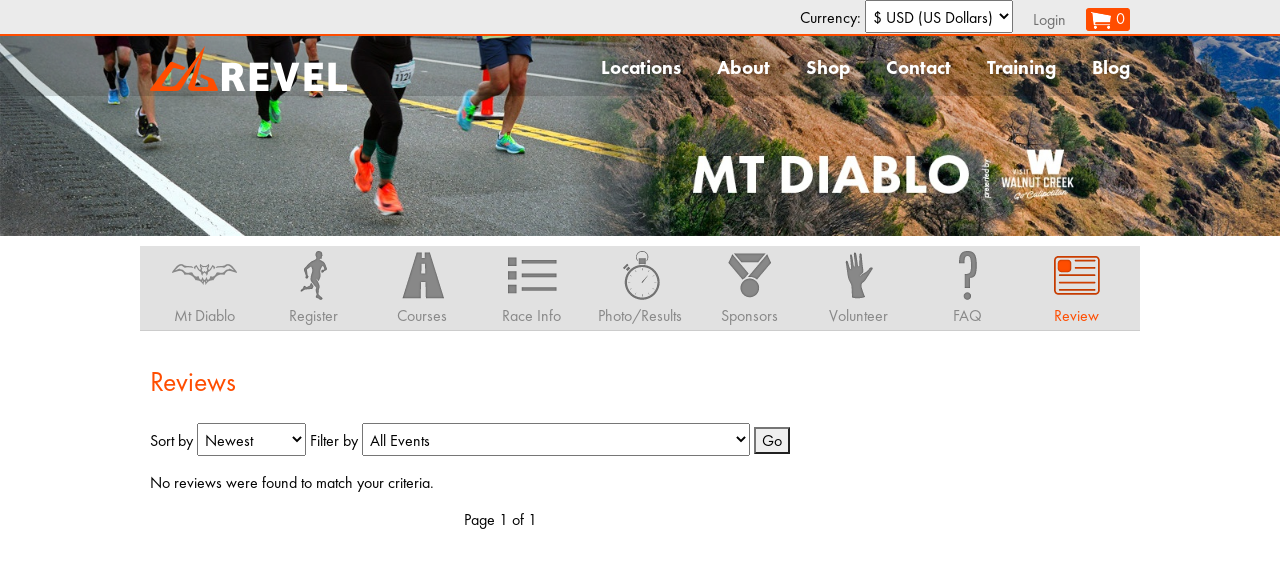

--- FILE ---
content_type: text/html; charset=utf-8
request_url: https://www.runrevel.com/rmd/review
body_size: 37716
content:
<!DOCTYPE html>
<html lang="en">
  <head>
    <!-- Google Tag Manager -->
    <script>(function(w,d,s,l,i){w[l]=w[l]||[];w[l].push({'gtm.start':
      new Date().getTime(),event:'gtm.js'});var f=d.getElementsByTagName(s)[0],
      j=d.createElement(s),dl=l!='dataLayer'?'&l='+l:'';j.async=true;j.src=
      'https://www.googletagmanager.com/gtm.js?id='+i+dl;f.parentNode.insertBefore(j,f);
      })(window,document,'script','dataLayer','GTM-MNDBLHX');</script>
    <!-- End Google Tag Manager -->

    <meta charset="utf-8" />
    <meta property="og:image" content="https://www.brooksee.com/files/rmd/imgs/facebook_image.jpg"/>
    <meta property="og:title" content="REVEL Mt Diablo Presented by Visit Walnut Creek"/>
    <meta property="og:description" content="Super fast downhill half marathon starting at the peak of Mt Diablo and ending in Walnut Creek, CA in NorCal."/>
    <meta property="og:site_name" content="REVEL Mt Diablo Presented by Visit Walnut Creek"/>
    <meta property="og:url"       content="https://www.runrevel.com/rmd"/>
    <meta property="og:type"      content="website" />
    <meta property="fb:app_id"    context="632655530129907" />
    <meta http-equiv="X-UA-Compatible" content="IE=edge">

    <link rel="stylesheet" href="/files/css/normalize.css" />
    <link rel="stylesheet" href="/files/rmd/css/master2.css" />
    <!--<script src="https://code.jquery.com/jquery-1.11.0.min.js"></script>-->
    <script src="/files/js/jquery-1.11.1.min.js"></script>
    <script type="text/javascript" src="/files/js/jquery-ui-1.10.3.custom/js/jquery-ui-1.10.3.custom.min.js"></script>
    <script src="/files/js/jquery.ui.touch-punch.min.js"></script>
    <script type="text/javascript" src="/files/js/jquery.colorbox-min.js"></script>
    <link rel="stylesheet" type="text/css" href="/files/css/colorbox.css">

    <link rel="shortcut icon" href="/files/rmd/imgs/favicon.ico" />
    <meta name="viewport" content="width=device-width, initial-scale=1.0, maximum-scale=1.0, user-scalable=no" />

    <title> REVEL Mt Diablo Presented by Visit Walnut Creek</title>
    
<meta name="theme-color" content="#ff4d00">
<link href="/files/js/jquery-ui-1.10.3.custom/css/smoothness/jquery-ui-1.10.3.custom.min.css" rel="stylesheet">
<link href='https://fonts.googleapis.com/css?family=Source+Sans+Pro:300,400,700,400italic' rel='stylesheet' type='text/css'>
<link href='/files/fonts/futura_pt/futura_pt.css' rel='stylesheet' type='text/css'>
<link rel="alternate" type="application/rss+xml" href="https://www.runrevel.com/rmd/blog/feed" />
<!-- Facebook Pixel Code -->
<script>
  !function(f,b,e,v,n,t,s)
  {if(f.fbq)return;n=f.fbq=function(){n.callMethod?
  n.callMethod.apply(n,arguments):n.queue.push(arguments)};
  if(!f._fbq)f._fbq=n;n.push=n;n.loaded=!0;n.version='2.0';
  n.queue=[];t=b.createElement(e);t.async=!0;
  t.src=v;s=b.getElementsByTagName(e)[0];
  s.parentNode.insertBefore(t,s)}(window, document,'script',
  'https://connect.facebook.net/en_US/fbevents.js');
  fbq('init', '525290401179405');
  fbq('track', 'PageView');
  fbq('track', 'RMDPageView');
</script>
<noscript><img height="1" width="1" style="display:none"
  src="https://www.facebook.com/tr?id=525290401179405&ev=PageView&noscript=1"
/></noscript>
<!-- End Facebook Pixel Code -->


    
    

   <script type="text/javascript">
      window.dataLayer = window.dataLayer || [];
      function gtag(){dataLayer.push(arguments);}
      gtag('js', new Date());
      gtag('config', 'G-QPH2T11RXG');
      // var _gaq = _gaq || [];
      // _gaq.push(['_setAccount', 'G-QPH2T11RXG']);
      // _gaq.push(['_trackPageview']);
      
      /* (function() {
      var ga = document.createElement('script'); ga.type = 'text/javascript'; ga.async = true;
      ga.src = ('https:' == document.location.protocol ? 'https://' : 'http://') + 'stats.g.doubleclick.net/dc.js';
      var s = document.getElementsByTagName('script')[0]; s.parentNode.insertBefore(ga, s);
      })();*/
    </script>
    <!-- Google Tag Manager (noscript) -->
    <noscript><iframe src="https://www.googletagmanager.com/ns.html?id=GTM-MNDBLHX" height="0" width="0" style="display:none;visibility:hidden"></iframe></noscript>
    <!-- End Google Tag Manager (noscript) -->
    <style>
      .tox-tinymce-aux {
      z-index: 2001 !important;
      }
      </style>
  </head>
  
  <body>
    
    <div data-role="page" id="page">
      <div class="row" id="nav0">
	<div class="row_content">
	  <div class="row_inner">
	    <ul id="nav0_ul" class="menu_ul">
              
              Currency: <form id="_currency_form" style="display: inline-block">
                <input type="hidden" name="_query" value="" />
                <select name="_currency"  id="_currency_options">
                  
                  <option selected value="1">$ USD (US Dollars)</option>
                  
                </select>
              </form>
              <script>
                $(document).ready(function() {
                  $("#_currency_options").change(function() {
                    $("#_currency_form").submit()
                  })
                })
              </script>
	      
	      <li><a href="https://www.runrevel.com/rmd/accounts/login?next=/rmd/review">Login</a></li>
	      
	      <li><a id="scart_button" class="button color2" href="https://www.runrevel.com/rmd/cart"><img src="/files/shop/imgs/cart.png" alt='Shopping Cart' />0</a></li>
	    </ul>
	  </div>
	</div>
      </div>
      <div id="header">
	
<script>
  function masterReady() {
    $(window).resize(function() {
	hamburger_setup();
    });
    $("#nav1 .hamburger").click(function() {
	hamburger_show_menu();
    });
    hamburger_setup();
    $("#register_now .selection").hide();
    $("#register_now .button").click(function() {
	var sel = $("#register_now .selection");
	if(sel.is(":visible")) {
	    sel.hide();
	    //$("#register_now_img").attr('src', "/files/rev/imgs/register_now_alpha.png");
	} else {
	    sel.show();
	    //$("#register_now_img").attr('src', "/files/rev/imgs/register_now.png");
	}
    });
    $("#sponsors_slider").imagesLoaded(slide_sponsors);
    $("a.media").colorbox(
	{rel:"group1",
	 current: "Image",
	 width: "95%",
	 height: "95%"
	}
    );
    $("a.media_vimeo").colorbox(
	{rel:"group1",
	 current: "Video",
	 iframe: true,
	 width: "95%",
	 height: "95%"
	}
    );
    $("#locations_button").click(function() {
	var loc_menu = $("#locations_submenu").toggleClass("clicked")
    });
}

function hamburger_setup() {
    if($(window).width() < 800) {
	hamburger_enable();
    } else {
	hamburger_disable();
    }
}

function hamburger_enable() {
    $("#nav1 .menu_ul").hide();
    $("#nav1 .hamburger").show();
}

function hamburger_disable() {
    $("#nav1 .menu_ul > li > a").removeClass("hamburger_menu_a");
    $("#nav1 .menu_ul > li").removeClass("hamburger_menu_li");
    $("#nav1 .menu_ul").removeClass("hamburger_menu_ul");
    $("#nav1 .row_inner").removeClass("hamburger_menu_row_inner");
    $("#nav1").removeClass("hamburger_menu_expanded");
    $("#nav1 .menu_ul").show();
    $("#nav1 .hamburger").hide();
}

function hamburger_show_menu() {
    if($("#nav1 .menu_ul").is(":visible")) {
	$("#nav1 .menu_ul").removeClass("hamburger_menu_ul");
	$("#nav1 .menu_ul > li").removeClass("hamburger_menu_li");
	$("#nav1 .menu_ul > li > a").removeClass("hamburger_menu_a");
	$("#nav1 .row_inner").removeClass("hamburger_menu_row_inner");
	$("#nav1").removeClass("hamburger_menu_expanded");
	$("#nav1 .menu_ul").hide();
    } else {
	$("#nav1 .menu_ul").addClass("hamburger_menu_ul");
	$("#nav1 .menu_ul > li").addClass("hamburger_menu_li");
	$("#nav1 .menu_ul > li > a").addClass("hamburger_menu_a");
	$("#nav1 .row_inner").addClass("hamburger_menu_row_inner");
	$("#nav1").addClass("hamburger_menu_expanded");
	$("#nav1 .menu_ul").show();
    }
}

(function(c,n){var k="[data-uri]";c.fn.imagesLoaded=function(l){function m(){var b=c(h),a=c(g);d&&(g.length?d.reject(e,b,a):d.resolve(e));c.isFunction(l)&&l.call(f,e,b,a)}function i(b,a){b.src===k||-1!==c.inArray(b,j)||(j.push(b),a?g.push(b):h.push(b),c.data(b,"imagesLoaded",{isBroken:a,src:b.src}),o&&d.notifyWith(c(b),[a,e,c(h),c(g)]),e.length===j.length&&(setTimeout(m),e.unbind(".imagesLoaded")))}var f=this,d=c.isFunction(c.Deferred)?c.Deferred():
0,o=c.isFunction(d.notify),e=f.find("img").add(f.filter("img")),j=[],h=[],g=[];e.length?e.bind("load.imagesLoaded error.imagesLoaded",function(b){i(b.target,"error"===b.type)}).each(function(b,a){var e=a.src,d=c.data(a,"imagesLoaded");if(d&&d.src===e)i(a,d.isBroken);else if(a.complete&&a.naturalWidth!==n)i(a,0===a.naturalWidth||0===a.naturalHeight);else if(a.readyState||a.complete)a.src=k,a.src=e}):m();return d?d.promise(f):f}})(jQuery);

function slide_sponsors() {
    var s1 = $(".sponsor_list");
    var s2 = s1.clone();

    var wtot = s1.outerWidth();
    var wview = $("#sponsors_slider").outerWidth();

    s2.appendTo("#sponsors_viewport");
    s1.css({left: "0px"});
    s2.css({left: wtot + "px"});

    var x0 = -(2*wtot - wview);
    var x1 = -(wtot-wview);
    var pos = x0;
    var step = function() {
	pos += 1;
	if(pos >= x1) {
	    pos = x0;
	}
	$("#sponsors_viewport").css({left: pos + "px"});
    }
    step();
    setInterval(step, 35);
}



</script>
<script async src="https://www.googletagmanager.com/gtag/js"></script>
<script>
    // window.dataLayer = window.dataLayer || [];
    // function gtag() {dataLayer.push(arguments);}
</script>
<style>
    .participant-bib {
    color: white !important;
    margin-left: 5px;
    font-size: inherit !important;
}
.results_card img {
    max-width: 100%;
}


</style>
<!--
<div id="register_now">
  <a href="javascript:" class="button"><img  id="register_now_img" src="/files/rev/imgs/register_now.png"></a><div class="selection" style="display: none">
    <h5>Where do you want to REVEL?</h5>
    <ul>
      
      <li>
	<a href="https://www.runrevel.com/rml/register">
	  <div class="title">REVEL Mt Lemmon</div>
	  <div class="date"> &mdash; Tucson, AZ</div>
	</a>
      </li>
      
      <li>
	<a href="https://www.runrevel.com/rcc/register">
	  <div class="title">REVEL Canyon City</div>
	  <div class="date"> &mdash; Southern California</div>
	</a>
      </li>
      
      <li>
	<a href="https://www.runrevel.com/rkl/register">
	  <div class="title">REVEL Kulia</div>
	  <div class="date"> &mdash; Waikoloa, HI</div>
	</a>
      </li>
      
      <li>
	<a href="https://www.runrevel.com/rcw/register">
	  <div class="title">REVEL Chilliwack</div>
	  <div class="date"> &mdash; Vancouver, BC</div>
	</a>
      </li>
      
      <li>
	<a href="https://www.runrevel.com/rle/register">
	  <div class="title">REVEL Mt Charleston Limited Edition</div>
	  <div class="date"> &mdash; Las Vegas, NV</div>
	</a>
      </li>
      
      <li>
	<a href="https://www.runrevel.com/lle/register">
	  <div class="title">REVEL Mt Lemmon Limited Edition</div>
	  <div class="date"> &mdash; Tucson, AZ</div>
	</a>
      </li>
      
      <li>
	<a href="https://www.runrevel.com/wle/register">
	  <div class="title">REVEL Wasatch Limited Edition</div>
	  <div class="date"> &mdash; Park City, UT</div>
	</a>
      </li>
      
      <li>
	<a href="https://www.runrevel.com/rmh/register">
	  <div class="title">REVEL Mt Hood</div>
	  <div class="date"> &mdash; Portland, OR</div>
	</a>
      </li>
      
      <li>
	<a href="https://www.runrevel.com/rsv/register">
	  <div class="title">REVEL Sun Valley Limited Edition</div>
	  <div class="date"> &mdash; Sun Valley, ID</div>
	</a>
      </li>
      
      <li>
	<a href="https://www.runrevel.com/rmd/register">
	  <div class="title">REVEL Mt Diablo Presented by Visit Walnut Creek</div>
	  <div class="date"> &mdash; Walnut Creek, CA</div>
	</a>
      </li>
      
      <li>
	<a href="https://www.runrevel.com/rdv/register">
	  <div class="title">REVEL Rockies</div>
	  <div class="date"> &mdash; Denver, CO</div>
	</a>
      </li>
      
      <li>
	<a href="https://www.runrevel.com/rwm/register">
	  <div class="title">REVEL White Mountains</div>
	  <div class="date"> &mdash; Conway, NH</div>
	</a>
      </li>
      
      <li>
	<a href="https://www.runrevel.com/rmc/register">
	  <div class="title">REVEL Mt Charleston</div>
	  <div class="date">March 28, 2026 &mdash; Las Vegas, NV</div>
	</a>
      </li>
      
      <li>
	<a href="https://www.runrevel.com/rrt/register">
	  <div class="title">REVEL Reno Tahoe</div>
	  <div class="date">May 17, 2026 &mdash; Reno, NV</div>
	</a>
      </li>
      
      <li>
	<a href="https://www.runrevel.com/bcm/register">
	  <div class="title">REVEL Big Cottonwood</div>
	  <div class="date">Sept. 12, 2026 &mdash; Salt Lake City, UT</div>
	</a>
      </li>
      
      <li>
	<a href="https://www.runrevel.com/rbb/register">
	  <div class="title">REVEL Big Bear</div>
	  <div class="date">Nov. 7, 2026 &mdash; Southern California</div>
	</a>
      </li>
      
    </ul>
  </div>
</div>
-->
<div class="row nav1_review" id="nav1">
  <div class="row_content">
    <div class="row_inner">
      <a href="https://www.runrevel.com"><img id="main_logo" alt="Revel" src="/files/rev/imgs/logo.png"></a>
      <a class="hamburger" href="javascript:"><img src="/files/imgs/hamburger_menu.png" /></a>
      <ul class="menu_ul">
	<li id="locations_submenu">
	  <a href="javascript:" id="locations_button">Locations</a>
	  <div id="locations_submenu_container">
	    <ul class="submenu_ul" id="locations_menu"> 
	      
	      
	      
	      
	      
	      
	      
	      
	      
	      
	      
	      
	      
	      
	      
	      
	      
	      
	      
	      
	      
	      
	      
	      
	      
	      
	      <li>
		<a href="https://www.runrevel.com/rmc">
		  <div class="event">REVEL Mt Charleston</div>
		  <div class="location">Las Vegas, NV</div>
		  <div class="date">March 28, 2026</div>
		</a>
	      </li>
	      
	      
	      
	      <li>
		<a href="https://www.runrevel.com/rrt">
		  <div class="event">REVEL Reno Tahoe</div>
		  <div class="location">Reno, NV</div>
		  <div class="date">May 17, 2026</div>
		</a>
	      </li>
	      
	      
	      
	      <li>
		<a href="https://www.runrevel.com/bcm">
		  <div class="event">REVEL Big Cottonwood</div>
		  <div class="location">Salt Lake City, UT</div>
		  <div class="date">Sept. 12, 2026</div>
		</a>
	      </li>
	      
	      
	      
	      <li>
		<a href="https://www.runrevel.com/rbb">
		  <div class="event">REVEL Big Bear</div>
		  <div class="location">Southern California</div>
		  <div class="date">Nov. 7, 2026</div>
		</a>
	      </li>
	      
	      
	      <li>
		<a href="https://www.runrevel.com/retired">
		  <div class="event">Retired REVEL Events</div>
		  <div class="location"></div>
		  <div class="date"></div>
		</a>
	      </li>
	    </ul>
	  </div>
	</li>
	<li><a href="https://www.runrevel.com/about">About</a></li>
	
	<li><a href="https://www.runrevel.com/shop"> Shop</a></li>
	
	<li><a href="https://www.runrevel.com/rmd/help">Contact</a></li>
	<li><a href="https://www.runrevel.com/training">Training</a></li>
	<li><a href="https://www.runrevel.com/blog">Blog</a></li>
      </ul>
    </div>
    <div class="clear"></div>
  </div>
</div>

<div class="row header2 event_review" style="background-position: bottom right" id="event_header2">
  <div class="row_content">
    <!--<div class="race_name">Mt Diablo</div>-->
  </div>
</div>


      </div>
      <div id="content">
	

<div class="row event2_review" id="nav2">
  <div class="row_content">
    <ul class="menu">
        
            <!--<div style="border-bottom: 2px solid #888; padding: 5px 0;">-->
            <!--    <button style="padding: 5px 30px; border: 3px solid white; background-color: #ff4d00;">-->
            <!--        <a style="font-size: 1.5em; color: white;" href='https://track.brooksee.com/track?h=rmd' -->
            <!--            target="_blank">Live Tracking & Text Alerts Sign Up</a>-->
            <!--    </button>-->
            <!--</div>-->
            
             
                    
                
                
               
               
                <!---->
                <!--    <div style="border-bottom: 2px solid #888; padding: 5px 0;">-->
                <!--        <button style="padding: 5px 30px; border: 3px solid white; background-color: #ff4d00;">-->
                <!--            <a style="font-size: 1.5em; color: white;" href='https://www.runrevel.com/rmd/survey/albionruns23' -->
                <!--                target="_blank">Save $15 on registration through Nov 5 with promo code walnutcreek15</a>-->
                <!--        </button>-->
                <!--    </div>-->
                <!---->
                
                
            
        
        
<li>
  <a  href="https://www.runrevel.com/rmd">
    <img src="/files/rev/imgs/icons/home_rmd.png" alt="Home">
    <div style="white-space: nowrap">Mt Diablo</div>
  </a>
</li>
<li>
  <a  href="https://www.runrevel.com/rmd/register">
    <img src="/files/rev/imgs/icons/register.png" alt="Register">
    <div>Register</div>
  </a>
</li>
<li>
  <a   href="https://www.runrevel.com/rmd/course">
    <img src="/files/rev/imgs/icons/course.png" alt="Courses">
    <div>Courses</div>
  </a>
</li>
<li>
  <a   href="https://www.runrevel.com/rmd/info">
    <img src="/files/rev/imgs/icons/details.png" alt="Info">
    <div>Race Info</div>
  </a>
</li>
<li>
  <a  href="https://www.runrevel.com/rmd/results">
    <img src="/files/rev/imgs/icons/results.png" alt="Results">
    <div>Photo/Results</div>
  </a>
</li>
<li>
  <a   href="https://www.runrevel.com/rmd/sponsors">
    <img src="/files/rev/imgs/icons/sponsors.png" alt="Sponsors">
    <div>Sponsors</div>
  </a>
</li>
<li>
  <a  href="https://www.runrevel.com/rmd/volunteer">
    <img src="/files/rev/imgs/icons/volunteer.png" alt="Volunteer">
    <div>Volunteer</div>
  </a>
</li>
<li>
  <a  href="https://www.runrevel.com/rmd/faq">
    <img src="/files/rev/imgs/icons/faq.png" alt="FAQ">
    <div>FAQ</div>
  </a>
</li>
<li>
  <a class="current" href="https://www.runrevel.com/rmd/review">
    <img src="/files/rev/imgs/icons/blog.png" alt="Review">
    <div>Review</div>
  </a>
</li>

    </ul>
  </div>
</div>


<div id="subpage" class="row review">
  <div class="row_content">
    <div class="subpage_inner">
      <h2 id="subpage_title"></h2>
      <div id="subpage_inner">
	
<div class='participant_reviews collapsed'>

  <h2>Reviews</h2>
  <form id='reviews_filter' method="get">
    <!--    <input type='text' placeholder='Search' name='search' id='search'>-->
    <span class='nowrap'>Sort by
      <select name='sort'>
	<option value='-like_count,-timestamp' >Most Popular</option>
	<option value='-timestamp' selected>Newest</option>
    </select></span>
    <span class='nowrap'>
      Filter by
      <select name='race'>
	<option value='_all_'>All Events</option>
	
	<optgroup label='REVEL Mt Diablo Presented by Visit Walnut Creek'>
	  
	  <option value='167148'  >2025 REVEL Mt Diablo Presented by Visit Walnut Creek</option>
	  
	  <option value='167068'  >2024 REVEL Mt Diablo Presented by Visit Walnut Creek</option>
	  
	</optgroup>
	
      </select>
    </span>
    <button>Go</button>
    <ul class='participant_review_ul'>
      
      <li>No reviews were found to match your criteria.</li>
      
    </ul>

    <div class='button_bar'>
      

      Page 1 of 1
            
      
      
      
    </div>
  </form>
</div>
<script>
  function like(review_pk, which) {
    rpc(
	"review",
	"like",
	{ review_pk : review_pk, which: which },
	function(review,a1,a2) {
	    $("#likes_"+review_pk).html(review.like_count);
	    $("#dislikes_"+review_pk).html(review.dislike_count);
	    if(which) {
		$("#like_icon_"+review_pk).addClass("like_dislike_selected");
		$("#dislike_icon_"+review_pk).removeClass("like_dislike_selected");
	    } else {
		$("#like_icon_"+review_pk).removeClass("like_dislike_selected");
		$("#dislike_icon_"+review_pk).addClass("like_dislike_selected");
	    }
	},
	function(a0,a1,a2) {
	    alert("error" + a2);
	}
    );
}

function comment(review_pk) {
    var c = $("#comment_"+review_pk).val();
    if(c.length == 0) {
	ui_alert("No Comment Provided", "Please type in a comment and try again.");
	return
    }
    var email = $("#email_"+review_pk).val();
    var name  = $("#name_"+review_pk).val();
    if(name !== undefined && name.length == 0) {
	ui_alert("No Name Provided", "Please provide your name and try again.");
	return
    }
    if(email !== undefined && email.length == 0) {
	ui_alert("No Email Provided", "Please provide your email address and try again. Your email address will not be published.");
	return
    }	
    
    rpc(
	"review",
	"comment",
	{ review_pk : review_pk,
	  msg       : c,
	  name      : name,
	  email     : email
	},
	function(c0,a1,a2) {
	    $("#comments_"+review_pk+" .no_comments_yet").remove();
	    $("#comment_"+review_pk).val("");
	    $("#email_"+review_pk).val("");
	    $("#name_"+review_pk).val("");
	    $("#comments_"+review_pk).append($("<li>"+c0+"</li>"));
	},
	function(a0,a1,a2) {
	    alert("error" + a2);
	}
    );
}

function expand(review_pk) {
    if($("#participant_review_"+review_pk).hasClass("expand")) {
	$("#participant_review_"+review_pk).removeClass("expand");	
	$("#collapse_bar_"+review_pk).removeClass("expanded")
	$("#collapse_button_"+review_pk).html("Show More");
	
    } else {
	$("#participant_review_"+review_pk).addClass("expand");	
	$("#collapse_bar_"+review_pk).addClass("expanded")
	$("#collapse_button_"+review_pk).html("Collapse");
    }
}

</script>

      </div>
    </div>
  </div>
</div>



      </div>
      <div id="footer">
	
<div class="row">
  
<div class="sponsors">
  <div id="sponsors_slider">
    <div id="sponsors_viewport">
      <div class="sponsor_list">
	<!---->

<!--Copy One-->
<!--<a alt="St Anthony Hospital" target="_blank" href="http://www.stanthonyhosp.org/SAH/Home/"><img src="https://brookseeevents.s3.amazonaws.com/rdv/2024/albums/CommonSpiritWebScroll_web.png"/></a>-->
<!--<a alt="doterra" target="_blank" href="https://www.doterra.com/"><img src="/files/bcm/imgs/sponsors/doterra.png"/></a>-->
<!--<a alt="Honey Stinger" target="_blank" href="https://www.honeystinger.com/"><img src="https://brookseeevents.s3.amazonaws.com/rmc/2020/albums/HoneyStingerLogo40.png"/></a>-->

<!--Copy Two-->
<!--<a alt="St Anthony Hospital" target="_blank" href="http://www.stanthonyhosp.org/SAH/Home/"><img src="https://brookseeevents.s3.amazonaws.com/rdv/2024/albums/CommonSpiritWebScroll_web.png"/></a>-->
<!--<a alt="doterra" target="_blank" href="https://www.doterra.com/"><img src="/files/bcm/imgs/sponsors/doterra.png"/></a>-->
<!--<a alt="Honey Stinger" target="_blank" href="https://www.honeystinger.com/"><img src="https://brookseeevents.s3.amazonaws.com/rmc/2020/albums/HoneyStingerLogo40.png"/></a>-->

<!--Copy Three-->
<!--<a alt="St Anthony Hospital" target="_blank" href="http://www.stanthonyhosp.org/SAH/Home/"><img src="https://brookseeevents.s3.amazonaws.com/rdv/2024/albums/CommonSpiritWebScroll_web.png"/></a>-->
<!--<a alt="doterra" target="_blank" href="https://www.doterra.com/"><img src="/files/bcm/imgs/sponsors/doterra.png"/></a>-->
<!--<a alt="Honey Stinger" target="_blank" href="https://www.honeystinger.com/"><img src="https://brookseeevents.s3.amazonaws.com/rmc/2020/albums/HoneyStingerLogo40.png"/></a>-->
      </div>
    </div>
  </div>
</div>	  

  <div class="row_content">
    <div id="bottom_nav">
	
<div class="col bottom_nav">
  <h4>REVEL Mt Diablo Presented by Visit Walnut Creek</h4>
  <ul class="nav_footer">
    <li><a href="https://www.runrevel.com/rmd">Home</a></li>
    <li><a href="https://www.runrevel.com/rmd/register">Register</a></li>
    <li><a href="https://www.runrevel.com/rmd/course">Maps / Courses</a></li>
    <li><a href="https://www.runrevel.com/rmd/info">Race Info</a></li>
    <li><a href="https://www.runrevel.com/rmd/results">Results</a></li>
    <li><a href="https://www.runrevel.com/rmd/sponsors">Sponsors</a></li>
    <li><a href="https://www.runrevel.com/rmd/volunteer">Volunteer</a></li>
    <li><a href="https://www.runrevel.com/rmd/faq">FAQ</a></li>
    <li><a href="https://www.runrevel.com/rmd/review">Reviews</a></li>
    <li><a href="https://www.runrevel.com/rmd/blog">Blog</a></li>
  </ul>
</div>
<div class="col bottom_nav">
  <h4>Participant Options</h4>
  <ul class="nav_footer">
    <li><a href="https://www.runrevel.com/rmd/register_check">Am I Registered?</a></li>
    <li><a href="https://www.runrevel.com/rmd/withdraw">Withdraw / Transfer / Defer</a></li>
    <li><a href="https://www.runrevel.com/rmd/team">Manage Your Team</a></li>
    <li><a href="https://www.runrevel.com/rmd/team/join">Join Your Team</a></li>
    <li><a href="https://www.runrevel.com/rmd/blog/story">Share Your Story</a></li>
    <!-- <li><a href="/rev/ambassador">Ambassador Program</a></li>-->
    <li><a href="/rev/training">Training Tips</a></li>
    <li><a href="/rev/training/coaching">Coaching</a></li>
   <!-- <li><a href="https://www.runrevel.com/rmd/cause">The Cause</a></li> -->
    <li><a href="https://www.runrevel.com/rmd/track">Participant Tracking</a></li>
  </ul>
</div>
<div class="col bottom_nav">
  <h4>More Options</h4>
  <ul class="nav_footer">
    <li><a href="/rev/shop">Shop</a></li>
    <li><a href="https://www.runrevel.com/rmd/pacers">Pacers</a></li>
    <li><a href="https://www.runrevel.com/rmd/vendor">Vendors</a></li>
    <li><a href="https://www.runrevel.com/rmd/help">Contact Us</a></li>
    <li><a href="/rev/about">About</a></li>
    <li><a href="https://www.runrevel.com/rmd/terms">Terms of use</a></li>
    <li><a href="https://www.runrevel.com/rmd/privacy">Privacy Policy</a></li>
  </ul>
</div>
<div class="col bottom_nav">
<h4>REVEL Races</h4>
<ul class="nav_footer">
  
  
  
  
  
  
  
  
  
  
  
  
  
  
  
  
  
  
  
  
  
  
  
  
  
  
	<li><a href="https://www.runrevel.com/rmc">Mt Charleston - Las Vegas</a></li>
	
  
  
	<li><a href="https://www.runrevel.com/rrt">Reno Tahoe - Reno</a></li>
	
  
  
	<li><a href="https://www.runrevel.com/bcm">Big Cottonwood - Salt Lake</a></li>
	
  
  
	<li><a href="https://www.runrevel.com/rbb">Big Bear - SoCal</a></li>
	
  
  <li><a href="https://www.runrevel.com/retired">Retired REVEL Events</a></li>
</ul>

</div>


    </div>
  </div>
</div>
<div class="row">
  <div class="row_content">
    <div class="row_inner">
      <div class="col" id="announcement_list">
	<h4 id="announcement">Join the announcement list:</h4>
	<form id="subscribe" method="get" action="https://www.runrevel.com/rmd/subscribe2">
	  <input type="text" name="email" placeholder="Email Address"><br>
	  <input type="hidden" name="list_name" value="announcement">
	  <select name="which">

	    <option value="rev" >All REVEL Events</option>
	    
	    <option value="rbb" >REVEL Big Bear</option>
	    
	    <option value="bcm" >REVEL Big Cottonwood</option>
	    
	    <option value="rcc" >REVEL Canyon City</option>
	    
	    <option value="rcw" >REVEL Chilliwack</option>
	    
	    <option value="rkl" >REVEL Kulia</option>
	    
	    <option value="rmc" >REVEL Mt Charleston</option>
	    
	    <option value="rle" >REVEL Mt Charleston Limited Edition</option>
	    
	    <option value="rmd" selected >REVEL Mt Diablo Presented by Visit Walnut Creek</option>
	    
	    <option value="rmh" >REVEL Mt Hood</option>
	    
	    <option value="rml" >REVEL Mt Lemmon</option>
	    
	    <option value="lle" >REVEL Mt Lemmon Limited Edition</option>
	    
	    <option value="rrt" >REVEL Reno Tahoe</option>
	    
	    <option value="rdv" >REVEL Rockies</option>
	    
	    <option value="rsv" >REVEL Sun Valley Limited Edition</option>
	    
	    <option value="wle" >REVEL Wasatch Limited Edition</option>
	    
	    <option value="rwm" >REVEL White Mountains</option>
	    
	  </select>
	  <button class="button">Submit</button>
	</form>
      </div>
      <div class="col" id="follow_revel">
	<div>
	  <h4>Follow REVEL</h4>
	  <a class="social_links" target="_blank" href="http://www.facebook.com/RevelRaceSeries"><img src="/files/rev/imgs/facebook.png"></a>
	  <a class="social_links" target="_blank" href="http://www.instagram.com/runrevel"><img src="/files/rev/imgs/instagram.png"></a>
	  <a class="social_links" target="_blank" href="http://www.twitter.com/runrevel"><img src="/files/rev/imgs/twitter.png"></a>
	  <a class="social_links" target="_blank" href="http://www.pinterest.com/runrevel"><img src="/files/rev/imgs/pinterest.png"></a>
	</div>
      </div>
      <!--<div class="col" id="copyright">&copy; 2014-2021 <a href="http://www.brooksee.com"><img alt="Brooksee" src="https://brookseeevents.s3.amazonaws.com/bee/2025/albums/BrookseeHorizontal_White%20%282%29_web.png"></a></div>-->
        <div class="col" id="copyright">
            &copy; 2014-<span id="year"></span>
            <a href="http://www.brooksee.com">
                <img 
                    alt="Brooksee" 
                    src="https://brookseeevents.s3.amazonaws.com/bee/2025/albums/BrookseeHorizontal_White%20%282%29_thumb.png"
                >
            </a>
        </div>
    </div>
  </div>

  
</div>
<script>
var lpRegForm = document.querySelector('#participant_form #submit_button');
if (lpRegForm) {
  lpRegForm.addEventListener('click', function handler() {
    gtag('event', 'lp_register_form_submit');
    this.removeEventListener('click', handler);
  });
}

document.getElementById('year').textContent = new Date().getFullYear()

</script>

      </div>
    </div>



    <script>
      $(document).ready(function() {
      if(typeof masterReady == 'function') {
       masterReady();
      }
      $(".question_mark").tooltip(
	{tooltipClass: "tooltip",
	 content: function() { return $(this).prop('title'); }
        });
      if(typeof nav3_init == 'function') {
       nav3_init();
      }
      });
      $(".quotes").each(function(idx) {
    var nav  = $(this).find(".nav");
    var prev = nav.find(".prev");
    var next = nav.find(".next");
    var quotes = $(this).find("ul").children();
    var count = quotes.length;
    var pos = Math.floor(Math.random() * count);
    if(count < 2) {
	nav.hide();
    } else {
	for (var j=0; j<count; j++) {
	    if(j==pos) { 
		$(quotes[j]).css('display', 'list-item');
	    } else {
		$(quotes[j]).css('display', 'none');
	    }
	}
	prev.click(function() { 
	    $(quotes[pos]).css('display', 'none');
	    pos = pos - 1;
	    if(pos < 0) {
		pos = count - 1;
	    }
	    $(quotes[pos]).css('display', 'list-item');
	});
	next.click(function() { 
	    $(quotes[pos]).css('display', 'none');
	    pos = pos + 1;
	    if (pos >= count ) {
		pos = 0;
	    }
	    $(quotes[pos]).css('display', 'list-item');
	});
    }
});


      function ui_alert(title, msg, done_cb) {
    return $("<div>" + msg + "</div>").dialog(
	{  title: title,
           modal: true,
           buttons: { "Ok": function() { 
	       $( this ).dialog( "close" );
	       if(done_cb) {
		   done_cb();
	       }
	   }}
	});
}
function ui_blocking_msg(title, msg) {
    return $("<div>" + msg + "</div>").dialog(
	{  title: title,
           modal: true,
	   dialogClass: "no-close",
	   closeOnEscape: false
	});
}
function ui_confirm(title, msg, yes_cb, no_cb, yes_text, no_text) {
    if(!yes_text) {
	yes_text = "Yes";
    }
    if(!no_text) {
	no_text = "No";
    }
    var buttons = {};
    buttons[yes_text] = function() {
	$(this).dialog("close");
	if(yes_cb()) {
	    yes_cb();
	}
    }
    buttons[no_text] = function() {
	$(this).dialog("close");
	if(no_cb()) {
	    no_cb();
	}
    }
    return $("<div>" + msg + "</div>").dialog(
	{ title: title,
	  open: function() {
	      $(this).keypress(function(e) {
		  if(e.keyCode == $.ui.keyCode.ENTER) {
		      $(this).parent().find(".ui-dialog-buttonpane button:first").click();
		  }
	      });
	  },
	  modal: true,
	  buttons: buttons
	});
}
function ui_prompt(title, msg, done_cb, defaultText) {
    var defval = "";
    if(defaultText != null) {
	defval = defaultText;
    }
    var rnd = Math.floor(Math.random()*1000000);
    return $("<div>" + msg + "<br><input type='text' value='"+defval+"' class='nice input-text' id='ui_prompt"+rnd+"'></div>").dialog(
	{ title: title,
	  open: function() {
	      $(this).keypress(function(e) {
		  if(e.keyCode == $.ui.keyCode.ENTER) {
		      $(this).parent().find(".ui-dialog-buttonpane button:last").click();
		  }
	      });
	  },
	  modal: true,
	  buttons: {
	      "Cancel": function() {
		  $(this).dialog("close");
	      },
	      "Ok": function() {
		  var val = $("#ui_prompt"+rnd).val();
		  $(this).dialog("close");
		  done_cb(val);
	      }
	  }
	});

}

function ui_comment(title, msg, done_cb, defaultText) {
    var defval = "";
    if(defaultText != null) {
	defval = defaultText;
    }
    var rnd = Math.floor(Math.random()*1000000);
    return $("<div class='ui_comment_box'>" + msg + "<br><textarea id='ui_comment"+rnd+"'>"+defaultText+"</textarea></div>").dialog(
	{ title: title,
	  modal: true,
	  buttons: {
	      "Cancel": function() {
		  $(this).dialog("close");
	      },
	      "Ok": function() {
		  var val = $("#ui_comment"+rnd).val();
		  $(this).dialog("close");
		  $(this).remove();
		  done_cb(val);
	      }
	  }
	});

}

var _requests = [];
var _abortAllRequests = function() {
    $(_requests).each(function(i, xhr) { 
	console.log("aborting..." + xhr.abort()); 
    });
}

$(window).on("beforeunload", function() {
  _abortAllRequests();
});

var _rpc_server = "" // blank to use relative path for rpc_server
function rpc(mod, funcName, args, success, error, type, ajax_args) {
    var xhr;
    $("body").css("cursor", "progress");
    function mySuccess(data, textStatus, jqXHR) {
        _requests.pop(xhr);
	$("body").css("cursor", "default");
	if(data["status"] == "OK") {
	    $("body").css("cursor", "default");
	    success(data["result"], textStatus, jqXHR);
	} else {
	    $("body").css("cursor", "default");
	    error(jqXHR, data["status"], data["result"]);
	}
    }
    function myError(a0, a1, a2) {
        if(a2=="abort") { return; }
        _requests.pop(xhr);
	$("body").css("cursor", "default");
	error(a0, a1, a2);
    }
    if(!type)
	type="POST";
    var settings = {
	url      : _rpc_server + "/func/" + mod + "/" + funcName,
	type     : type,
	data     : { '__json__': JSON.stringify(args)},
	dataType : "json",
	success  : mySuccess,
	error    : myError
    };
    $.extend(settings, ajax_args);
    xhr = $.ajax(settings);
    _requests.push(xhr);
}

function rpc_file(mod, funcName, args, file_obj, success, error, type, ajax_args) {
    let reader = new FileReader();
    reader.onloadend = function(evt) {
	args["data"] = reader.result
	rpc(mod, funcName, args, success, error, type, ajax_args)
    }
    reader.readAsBinaryString(file_obj)
}

/*
var _rpc2_server = "https://rpc.brooksee.com" // blank to use relative path for rpc_server
async function rpc2(mod, view, func, args, msg, context, options) {
    // cant share session with existing server, so will need to login again
    let _context = {}
    if(context !== undefined) {
        Object.assign(_context, context)
    }

    let body = {
        args: args,
        context: _context
    }
    let loading
    if(msg !== "__bg__") {
	loading = ui_blocking_msg("", msg);
    }
    let url = _rpc2_server + "/rest/" + mod + "/" + view + "/" + func
    console.log('rpc(' + url + ', ' + JSON.stringify(body) + ')')
    try {
	let response = await fetch(url, {
	    method: 'POST',
	    //mode: "no-cors",
	    body:JSON.stringify(body),
	})
	console.log(response)
	data = await response.json()
	console.log(data)
	if (data.status === 'OK') {
	    return data.result
	} else {
	    throw(data)
	}
    } finally {
	if(loading !== undefined) {
	    loading.dialog("close")
	}
    }
}
*/

let _rpc3_server = "https://rpc.brooksee.com" // blank to use relative path for rpc_server
async function rpc3(mod, view, func, args) {
    // Base rpc call that does not handle any errors but
    // throws errors any error as an exception so that the
    // caller can handle it and decide what do with the error.
    // Does not display any indication of busy or progress.
    let url = _rpc3_server + "/rest/" + mod + "/" + view + "/" + func
    let body = {
	args: args,
	context: {},
    }
    console.log('rpc(' + url + ', ' + JSON.stringify(body) + ')')
    let response = await fetch(url, { method:"POST", body:JSON.stringify(body)})
    console.log(response)
    if(response.ok) {
        let data = await response.json()
        console.log(data)
        if(data.status === "ERROR") {
            console.log("err:",data.result)
            throw(data.result)
        } else if(data.status === "OK") {
            return data.result
        } else {
            throw("Unknown Response")
        }
    } else {
        throw("Error: " + response.status)
    }
}

      $(".vimeo_colorbox,.vimeo").colorbox({iframe:true, width:"95%", height:"95%", reposition: true});

    </script>
    
  </body>
</html>


--- FILE ---
content_type: text/css
request_url: https://www.runrevel.com/files/rmd/css/master2.css
body_size: 234502
content:
:root {
  --color1: #ff4d00;
  --color2: #898989;
  --color3: white;
  --color4: #707070;
  --width: 1000px; }

.inline-block, #cart_form #totals_outer #totals, .row_content, .col, #flyers .flyer, #flyer .description, #track .colA, #track .text_alerts, .col50, #receipt, #receipt_right, .col33, .col66, .col40, .col60, .col43, .col57, #race_info .quotes .avatar, #race_info .quotes .text, #course_page .nav_strip li, .participant_review .date, .participant_review .like_dislike, #home .colA, #home .colB, #home .rowA .colA ul, #home .rowA .colB ul, #home .rowB #cause_box .cause_logo, #home .rowB #cause_box .cause_blurp, #home .rowB #triple_revel .medal, #home .rowB #triple_revel .triple_blurp, #sponsors .signup, #sponsors .title_sponsor_outer, #sponsors .platinum_sponsor .sponsor_logo, #sponsors .gold_sponsor .sponsor_logo, #sponsors .volunteer_group .sponsor_logo, #sponsors .platinum_sponsor .sponsor_blurp, #sponsors .gold_sponsor .sponsor_blurp, #sponsors .volunteer_group .sponsor_blurp, #sponsors .silver_sponsor, #sponsors .bronze_sponsor, #sponsors .vik_sponsor, #ambassador_page .field1, #ambassador_page .field2, #ambassador_list_page .ambassador_list .ambassador, .button, #cart_form .apply_fb_discount, .menu_ul > li, #nav2 ul li, #nav1 .hamburger, #nav1 .menu_ul, #hotels .reservation div, #home .rowB .quotes li .text, .media_strip li, #sponsors .title_sponsor_outer .title_sponsor, #wedoXXX, .news_feed .top .news, .news_feed .top .see_full, .shopping_item, #subpage2, #cause .row_inner, #login_form fieldset, #register_now #register_now_button, #register_now .selection, .quote_box .quotes li .text {
  display: inline-block;
  /* IE 6/7 Hack */
  zoom: 1;
  *display: inline; }

.rotate-90 {
  -webkit-transform: rotate(-90deg);
  /* Safari */
  -moz-transform: rotate(-90deg);
  /* Firefox */
  -ms-transform: rotate(-90deg);
  /* IE */
  -o-transform: rotate(-90deg);
  /* Opera */
  transform: rotate(-90deg); }

.rotate90, .blog #subpage_inner #nav3 #nav_col #nav3_menu .caret:not(.closed) > div > img {
  -webkit-transform: rotate(90deg);
  /* Safari */
  -moz-transform: rotate(90deg);
  /* Firefox */
  -ms-transform: rotate(90deg);
  /* IE */
  -o-transform: rotate(90deg);
  /* Opera */
  transform: rotate(90deg); }

.rotate180, #nav3 .row_content > table #nav_col.clicked .expander img {
  -webkit-transform: rotate(180deg);
  /* Safari */
  -moz-transform: rotate(180deg);
  /* Firefox */
  -ms-transform: rotate(180deg);
  /* IE */
  -o-transform: rotate(180deg);
  /* Opera */
  transform: rotate(180deg); }

.keeptogether {
  display: inline-block;
  width: 100%;
  /* IE 6/7 Hack */
  zoom: 1;
  *display: inline; }

.no-close .ui-dialog-titlebar-close {
  display: none; }

.full {
  width: 100%; }

.ui-dialog {
  z-index: 2000 !important; }

.horizontal_transform {
  -moz-transform-moz-transform: scaleX(-1);
  -o-transform: scaleX(-1);
  -webkit-transform: scaleX(-1);
  transform: scaleX(-1);
  filter: FlipH;
  -ms-filter: "FlipH"; }

.vertical_transform {
  -moz-transform: scaleY(-1);
  -o-transform: scaleY(-1);
  -webkit-transform: scaleY(-1);
  transform: scaleY(-1);
  filter: FlipV;
  -ms-filter: "FlipV"; }

.horizontal_vertical_transform {
  -moz-transform: scaleY(-1) scaleX(-1);
  -o-transform: scaleY(-1) scaleX(-1);
  -webkit-transform: scaleY(-1) scaleX(-1);
  transform: scaleY(-1) scaleX(-1);
  filter: FlipV FlipH;
  -ms-filter: "FlipV FlipH"; }

.aspect_16by9_wrapper {
  position: relative;
  padding-bottom: 56.25%;
  height: 0; }

.aspect_16by9 {
  position: absolute;
  top: 0;
  left: 0;
  width: 100%;
  height: 100%; }

.quotes ul {
  list-style-type: none;
  padding: 0;
  margin: 0; }
  .quotes ul li {
    display: none; }
  .quotes ul li:first-child {
    display: list-item; }
.quotes .avatar {
  line-height: 0; }

#cart_table {
  width: 100%; }

#cart_vendor_info td {
  vertical-align: top;
  padding: 1px 5px; }

.merch_addon {
  width: 100%;
  margin-top: 30px;
  padding-right: 15px; }
  .merch_addon p {
    margin: 0px;
    font-size: 0.9em; }
  .merch_addon .caveat {
    border-top: 1px solid #eee;
    padding: 10px;
    margin-top: 10px;
    font-size: 0.8em;
    color: #aaa;
    line-height: 1.1em; }
  .merch_addon .select_item {
    margin: 0 15px; }

.shopping_items {
  margin: 0px;
  text-align: center; }
  .shopping_items .shopping_item {
    width: 220px;
    height: 295px;
    display: inline-block;
    margin: 10px;
    vertical-align: top;
    overflow: hidden;
    /* IE 6/7 Hack */
    zoom: 1;
    *display: inline; }
  .shopping_items .product_photo_thumb {
    width: 220px;
    height: 220px; }
  .shopping_items .product_name {
    text-align: center;
    width: 100%;
    font-weight: bold; }
  .shopping_items .product_name a {
    text-decoration: none; }
  .shopping_items .product_name2 {
    text-align: center;
    width: 100%; }

.select_item .product_img {
  text-align: center; }
.select_item .product_photo_thumb_div {
  width: 256px;
  height: 256px;
  display: inline-block;
  /* IE 6/7 Hack */
  zoom: 1;
  *display: inline; }

.item_img {
  text-decoration: none;
  color: black;
  font-size: 0.8em; }
  .item_img:hover {
    text-decoration: underline; }

.item_name {
  margin-bottom: 20px; }

.item_name2 {
  text-align: center;
  font-weight: bold; }

.details {
  color: #444;
  font-size: 1.0em; }

.product_desc {
  color: #555;
  border-top: 1px solid #ccc;
  padding: 20px;
  margin: 20px; }

.select_item #click_for_larger {
  font-size: 0.75em;
  padding: 0px;
  margin: 0px;
  color: #aaa; }

#id_variants {
  display: inline-block;
  /* IE 6/7 Hack */
  zoom: 1;
  *display: inline; }

#id_quantity {
  display: inline-block;
  /* IE 6/7 Hack */
  zoom: 1;
  *display: inline; }

.errorlist {
  color: red; }

#shoppage {
  padding: 30px; }
  @media screen and (max-width: 600px) {
    #shoppage {
      padding: 0; } }
  #shoppage #product_img_col {
    width: 35%; }
    @media screen and (max-width: 600px) {
      #shoppage #product_img_col {
        width: 100%; } }
    #shoppage #product_img_col .pager li {
      width: 33%; }
  #shoppage .item_info {
    width: 64%;
    padding-left: 5%; }
    @media screen and (max-width: 600px) {
      #shoppage .item_info {
        width: 100%; } }
    #shoppage .item_info .quantity {
      margin: 5px 0; }
  #shoppage .cost {
    display: inline-block;
    padding: 2px 10px; }
  #shoppage .question_label {
    color: #ff4d00; }
  #shoppage .question textarea {
    height: 100px; }

.sale_cost {
  color: red !important;
  padding-left: 10px; }

.regular_cost {
  color: black;
  text-decoration: line-through; }

.select_item #product_img_col .pager li {
  width: 19%; }

#product_img_col {
  padding-bottom: 40px; }
  @media screen and (max-width: 500px) {
    #product_img_col {
      width: 100%; } }
  #product_img_col .product_photo_slider {
    width: 100%; }
    @media screen and (max-width: 600px) {
      #product_img_col .product_photo_slider {
        margin-left: auto;
        margin-right: auto; } }
    #product_img_col .product_photo_slider .viewport {
      overflow: hidden;
      height: 256px;
      text-align: center; }
    #product_img_col .product_photo_slider .pager_outer .pager {
      margin: 0px;
      padding-top: 10px; }
      #product_img_col .product_photo_slider .pager_outer .pager li {
        display: inline-block;
        vertical-align: top; }
        #product_img_col .product_photo_slider .pager_outer .pager li a {
          font-size: 14px;
          display: block;
          padding: 0px 5px; }
    #product_img_col .product_photo_slider img {
      width: 100%;
      cursor: pointer;
      max-width: 256px; }

.merch_highlight {
  margin-bottom: 20px; }
  .merch_highlight h3 {
    margin: 15px 0 0 0;
    display: inline-block;
    /* IE 6/7 Hack */
    zoom: 1;
    *display: inline;
    padding: 0 2%; }
  .merch_highlight .see_all {
    position: relative;
    left: 20px;
    bottom: 4px; }

.merch_highlight_header {
  position: relative; }

#volunteer_fieldset, #vendor_fieldset {
  border: 0; }
  #volunteer_fieldset .form > li > ul, #vendor_fieldset .form > li > ul {
    max-height: 220px;
    overflow: auto;
    border: 1px solid #888;
    border-radius: 3px;
    background: url("/files/bcm/imgs/input-bg.png") #fff; }
  #volunteer_fieldset .form > li > ul.errorlist, #vendor_fieldset .form > li > ul.errorlist {
    border: 0;
    margin-top: 50px; }
  #volunteer_fieldset textarea, #vendor_fieldset textarea {
    width: 100%;
    height: 100px; }
  #volunteer_fieldset .helptext, #vendor_fieldset .helptext {
    display: block;
    font-style: italic;
    color: grey; }
  #volunteer_fieldset #id_tasks label, #vendor_fieldset #id_tasks label {
    height: auto; }

#payment_method_fieldset ul {
  padding: 0;
  margin: 0;
  list-style-type: none; }

#checkout #cc_info_fieldset {
  max-width: 100% !important; }
#checkout .cc_info label {
  margin-top: 20px; }
#checkout .cc_info .col50, #checkout .cc_info #receipt, #checkout .cc_info #receipt_right {
  padding: 0 2%; }
  @media screen and (max-width: 600px) {
    #checkout .cc_info .col50, #checkout .cc_info #receipt, #checkout .cc_info #receipt_right {
      width: 100%; } }
#checkout fieldset {
  border: 0;
  padding: 0;
  margin: 10px 0 20px 0; }
  #checkout fieldset legend {
    color: #ff4d00; }
#checkout #cart_div_footer {
  margin: 30px 0;
  text-align: center; }
#checkout .buttons td {
  vertical-align: top; }
#checkout .button, #checkout #cart_form .apply_fb_discount, #cart_form #checkout .apply_fb_discount {
  margin-left: 20px;
  color: white;
  background-color: #ff4d00; }

#receipt > div {
  padding: 2%;
  margin-bottom: 10px; }
#receipt h2, #receipt #checkout fieldset legend, #checkout fieldset #receipt legend {
  margin: 0; }
@media screen and (max-width: 800px) {
  #receipt {
    width: 100% !important;
    margin-bottom: 20px; } }

#receipt_right > div {
  background-color: #e1e1e1;
  border-bottom: 1px solid #ccc;
  padding: 2%;
  margin-bottom: 10px; }
#receipt_right h2, #receipt_right #checkout fieldset legend, #checkout fieldset #receipt_right legend, #receipt_right h3, #receipt_right h4, #receipt_right h5 {
  margin: 0; }
@media screen and (max-width: 800px) {
  #receipt_right {
    width: 100% !important; } }

.you_may_also_like {
  text-align: center;
  font-size: 0; }
  .you_may_also_like .shopping_item {
    width: 19%;
    margin: 0.5%;
    font-size: initial; }
  .you_may_also_like h2, .you_may_also_like #checkout fieldset legend, #checkout fieldset .you_may_also_like legend {
    text-align: left;
    margin-bottom: 5px;
    margin-top: 40px; }
  .you_may_also_like .product_name a {
    text-transform: uppercase;
    color: black;
    text-decoration: none; }
    .you_may_also_like .product_name a:hover {
      color: #ff4d00; }
  .you_may_also_like .product_photo_thumb {
    width: 90%;
    height: auto; }
  @media screen and (max-width: 600px) {
    .you_may_also_like .shopping_item {
      width: 32%; }
    .you_may_also_like .shopping_item:nth-child(4), .you_may_also_like .shopping_item:nth-child(5) {
      display: none; } }
  @media screen and (max-width: 350px) {
    .you_may_also_like .shopping_item {
      width: 80%; } }

#cart_form {
  font-size: 1.2em; }
  #cart_form .mobile {
    display: none; }
  #cart_form .apply_fb_discount {
    color: white;
    background-color: #3b5998;
    text-transform: none;
    white-space: nowrap; }
    #cart_form .apply_fb_discount img {
      margin-bottom: 5px; }
  #cart_form #cart_table thead {
    background-color: #898989; }
  #cart_form #cart_table th {
    color: white;
    font-weight: normal;
    font-size: 1.2em;
    padding: 5px 0 5px 30px; }
  #cart_form #cart_table td {
    padding: 7px 0; }
  #cart_form #cart_table .photo {
    margin-right: 10px;
    width: 50px; }
    #cart_form #cart_table .photo img {
      width: 100%; }
  #cart_form #cart_table .lineitem.parent:not(:first-child) {
    border-top: 1px solid #ff4d00; }
  #cart_form #cart_table .lineitem:last-child {
    border-bottom: 1px solid #ff4d00; }
  #cart_form #cart_table .edit_delete {
    width: 75px;
    white-space: nowrap;
    text-align: right; }
    #cart_form #cart_table .edit_delete img {
      vertical-align: middle; }
    #cart_form #cart_table .edit_delete .mobile {
      vertical-align: middle; }
  @media screen and (max-width: 640px) {
    #cart_form #cart_table thead {
      display: none; }
    #cart_form #cart_table tr {
      border-top: 1px solid #eee; }
    #cart_form #cart_table .parent_lineitem:first-child {
      border-top: 4px solid #ff4d00; }
    #cart_form #cart_table td {
      display: block;
      padding: 2px 0; }
    #cart_form #cart_table .desc table tr {
      border: 0; }
    #cart_form #cart_table .desc table td {
      display: table-cell; }
    #cart_form #cart_table .quantity {
      text-align: left; }
    #cart_form #cart_table .unit_price {
      text-align: left; }
    #cart_form #cart_table .amount {
      font-weight: bold;
      padding-right: 5vw; }
    #cart_form #cart_table .mobile {
      display: inline; }
    #cart_form #cart_table .unit_price span.mobile, #cart_form #cart_table .quantity span.mobile {
      text-transform: none;
      padding-left: 60px; }
    #cart_form #cart_table span.mobile {
      color: #888; }
    #cart_form #cart_table .lineitem_total td, #cart_form #cart_table .lineitem_sales_tax td {
      padding: 0px 0; }
    #cart_form #cart_table .lineitem_shipping {
      text-align: left; }
      #cart_form #cart_table .lineitem_shipping .item > div {
        margin: 7px 0; }
    #cart_form #cart_table .edit_delete {
      text-align: left;
      padding-left: 60px;
      width: auto;
      white-space: normal; } }
  @media screen and (max-width: 400px) {
    #cart_form #cart_table {
      font-size: 1em; }
      #cart_form #cart_table .nowrap {
        display: inline-block;
        white-space: normal; } }
  #cart_form .amount, #cart_form .unit_price, #cart_form .quantity {
    text-align: right; }
  #cart_form #totals_outer {
    text-align: right; }
    #cart_form #totals_outer #shipping {
      text-align: left;
      float: left;
      margin-top: 10px;
      width: 50%; }
      @media screen and (max-width: 640px) {
        #cart_form #totals_outer #shipping {
          width: 100%; } }
      #cart_form #totals_outer #shipping h2, #cart_form #totals_outer #shipping #checkout fieldset legend, #checkout fieldset #cart_form #totals_outer #shipping legend {
        margin: 0; }
      #cart_form #totals_outer #shipping #shipping_info {
        background-color: #ebebeb;
        padding: 10px; }
      #cart_form #totals_outer #shipping #promo {
        padding: 10px;
        font-weight: normal; }
        @media screen and (max-width: 640px) {
          #cart_form #totals_outer #shipping #promo {
            margin: 20px 0; } }
        #cart_form #totals_outer #shipping #promo h2, #cart_form #totals_outer #shipping #promo #checkout fieldset legend, #checkout fieldset #cart_form #totals_outer #shipping #promo legend {
          font-size: 1.0em; }
        #cart_form #totals_outer #shipping #promo .button, #cart_form #totals_outer #shipping #promo .apply_fb_discount {
          background-color: #888;
          color: white;
          width: 75px; }
        #cart_form #totals_outer #shipping #promo table {
          width: 100%; }
          #cart_form #totals_outer #shipping #promo table td:nth-child(2) {
            width: 85px;
            text-align: right; }
        #cart_form #totals_outer #shipping #promo #promo_code {
          width: 100%; }
    #cart_form #totals_outer #totals {
      width: 48%; }
      @media screen and (max-width: 640px) {
        #cart_form #totals_outer #totals {
          width: 100%;
          border-top: 1px solid #ff4d00; } }
      #cart_form #totals_outer #totals table {
        width: 100%; }
        #cart_form #totals_outer #totals table td {
          padding-bottom: 10px;
          padding-top: 10px;
          width: 50%; }
        #cart_form #totals_outer #totals table td:nth-child(1) {
          padding-right: 5%;
          text-transform: uppercase; }
        #cart_form #totals_outer #totals table td:nth-child(2) {
          border-left: 1px solid #ff4d00;
          padding-right: 80px;
          text-align: right; }
          @media screen and (max-width: 640px) {
            #cart_form #totals_outer #totals table td:nth-child(2) {
              padding-right: 5vw; } }
        #cart_form #totals_outer #totals table #total_row {
          font-weight: bold;
          border: 1px solid #ff4d00; }
          #cart_form #totals_outer #totals table #total_row td:nth-child(2) {
            border-left: 0px !important; }
          #cart_form #totals_outer #totals table #total_row td {
            padding-bottom: 15px;
            padding-top: 15px; }
  #cart_form #button_bar {
    text-align: right; }
    #cart_form #button_bar .button, #cart_form #button_bar .apply_fb_discount {
      padding-left: 0;
      padding-right: 0;
      width: 90%;
      background-color: #888;
      color: white;
      margin-top: 20px; }
    #cart_form #button_bar span.button, #cart_form #button_bar span.apply_fb_discount {
      display: inline-block;
      text-align: center; }
    #cart_form #button_bar #checkout_button {
      background-color: #ff4d00;
      font-weight: bold; }
    @media screen and (max-width: 400px) {
      #cart_form #button_bar {
        text-align: center; }
        #cart_form #button_bar .button, #cart_form #button_bar .apply_fb_discount {
          width: 100%;
          margin-left: 0;
          margin-top: 10px;
          padding-left: 0;
          padding-right: 0; } }

#id_shipping_country, #id_shipping_method, #id_country {
  width: 100%; }

#id_city, #id_shipping_city {
  width: 48%; }
  @media screen and (max-width: 400px) {
    #id_city, #id_shipping_city {
      width: 100%; } }

#id_zip, #id_shipping_zip {
  width: 28%; }
  @media screen and (max-width: 400px) {
    #id_zip, #id_shipping_zip {
      width: 49%; } }

#id_state, #id_shipping_state {
  width: 18%; }
  @media screen and (max-width: 400px) {
    #id_state, #id_shipping_state {
      width: 49%; } }

#cart_footer {
  clear: both;
  margin: 30px 0 0 0;
  text-align: center; }

#subpage.survey #subpage_inner {
  max-width: 700px; }

.survey_question, .survey_question > li {
  list-style-type: decimal; }

.survey_question > li {
  margin: 20px 0; }

.survey_question .question_title {
  font-weight: bold;
  display: inline-block; }

.survey_question .question_question {
  display: inline-block; }

.survey_question .question_answer {
  margin: 5px 0; }
  .survey_question .question_answer > ul {
    padding: 0; }

.survey_question .question_comment_msg {
  color: #888; }

.survey_question textarea {
  height: 40px; }

.question_answer ul li {
  display: inline-block;
  margin: 5px 20px 5px 0; }
  .question_answer ul li label {
    margin: 0; }

.ranker_container {
  text-align: center;
  box-sizing: border-box;
  -moz-box-sizing: border-box;
  -webkit-box-sizing: border-box;
  width: 100%; }

.ranker {
  border: 1px solid #aaa;
  border-radius: 2px;
  width: 100%; }
  .ranker img {
    max-width: 100%; }
  .ranker li {
    margin: 10px !important; }

.embedded_survey .survey_question {
  overflow: auto;
  margin: 0; }
.embedded_survey .submit_container {
  list-style-type: none !important; }
.embedded_survey #submit_button {
  margin: 0 !important; }

#flyers .flyer {
  width: 32.5%;
  padding: 0 2%;
  margin: 40px 0;
  text-align: center; }
  @media screen and (max-width: 768px) {
    #flyers .flyer {
      width: 32.5%; } }
  @media screen and (max-width: 512px) {
    #flyers .flyer {
      width: 49%; } }
  @media screen and (max-width: 350px) {
    #flyers .flyer {
      width: 80%; } }
  #flyers .flyer .flyer_thumb_wrapper {
    width: 100%;
    position: relative;
    padding-top: 75%; }
  #flyers .flyer .flyer_thumb_container {
    position: absolute;
    top: 0;
    bottom: 0;
    left: 0;
    right: 0; }
  #flyers .flyer .thumb {
    width: 100%;
    max-width: 100%;
    max-height: 100%; }
  #flyers .flyer .caption p {
    margin: 5px 0; }
  #flyers .flyer .button, #flyers .flyer #cart_form .apply_fb_discount, #cart_form #flyers .flyer .apply_fb_discount {
    background-color: #ff4d00;
    color: white; }
@media screen and (max-width: 350px) {
  #flyers {
    text-align: center; } }

#flyer .headline {
  margin-bottom: 15px; }
#flyer .flyer_div {
  width: 59%;
  float: right;
  clear: both; }
  @media screen and (max-width: 800px) {
    #flyer .flyer_div {
      float: none;
      width: 100%; } }
#flyer .company_logo {
  max-width: 100%;
  max-height: 100px; }
#flyer .flyer_image {
  width: 100%; }
#flyer .button_bar {
  float: right; }
  @media screen and (max-width: 800px) {
    #flyer .button_bar {
      margin: 20px 2%; } }
#flyer .short_desc {
  font-size: 1.5em;
  color: #888; }
#flyer .description {
  width: 40%;
  padding-left: 1%; }
  @media screen and (max-width: 800px) {
    #flyer .description {
      width: 100%; } }
  #flyer .description p:first-child {
    margin-top: 0; }
#flyer .prevnext {
  text-align: center;
  font-size: 1.1em;
  padding-top: 30px;
  clear: both; }

.results_menu {
  display: flex;
  justify-content: flex-end;
  padding: 0; }
  .results_menu li {
    display: inline-block;
    padding: 5px 10px;
    border-left: 1px solid #999; }
  .results_menu li:first-child {
    border-left: none;
    padding-left: 0; }

#results .result a.individual {
  text-decoration: underline; }

.results .results_card, .result .results_card {
  float: right;
  width: 50%; }
  @media only screen and (max-width: 650px) {
    .results .results_card, .result .results_card {
      float: none;
      width: 100%; } }
.results .result td, .result .result td {
  border: 1px solid #888;
  padding: 1px 5px; }
.results #roster th, .result #roster th {
  font-size: 0.9em; }
.results .pager, .result .pager {
  float: right; }
.results #avatar, .result #avatar {
  float: left;
  padding: 10px;
  margin-right: 10px;
  width: 150px;
  height: 150px;
  border: 1px solid #ddd; }
.results #filter .pager select, .result #filter .pager select {
  padding: 0 3px;
  color: #333; }
.results #fbavatar, .result #fbavatar {
  width: 150px;
  height: 150px; }
.results #filter_table label, .result #filter_table label {
  margin: 0;
  padding-left: 5px;
  line-height: inherit !important; }
.results .page_select, .result .page_select {
  display: inline-block; }
.results #timing_results, .result #timing_results {
  margin: 40px 0; }
  .results #timing_results th, .results #timing_results td, .result #timing_results th, .result #timing_results td {
    border: 1px solid #aaa; }
.results .td_num, .result .td_num {
  text-align: right; }
.results .results_table, .result .results_table {
  margin-top: 30px; }
.results .results_table td, .result .results_table td {
  padding: 5px 10px;
  border: 1px solid #ccc; }
.results .results_table th, .result .results_table th {
  padding: 5px 10px;
  text-align: center;
  color: #888; }
.results .results_table .th_cover, .result .results_table .th_cover {
  border: 1px solid #ccc; }
.results .results_table .border-left, .result .results_table .border-left {
  border-left: 1px solid #ccc; }
.results .results_table .border-right, .result .results_table .border-right {
  border-right: 1px solid #ccc; }
.results #participants_table td, .result #participants_table td {
  padding: 5px 10px; }
.results .participant_info td, .results th, .result .participant_info td, .result th {
  padding: 5px 10px; }
.results .participant_info th, .result .participant_info th {
  color: #888; }
.results #search_form, .result #search_form {
  margin: 40px 0; }
.results #photo_instructions, .result #photo_instructions {
  color: #888;
  font-size: 0.9em;
  padding: 10px 0; }
.results .photo_container, .result .photo_container {
  display: inline-block;
  position: relative; }
  .results .photo_container .caption, .result .photo_container .caption {
    position: absolute;
    bottom: 5px;
    color: white;
    background-color: rgba(0, 0, 0, 0.25);
    width: 100%;
    padding: 7px;
    box-sizing: border-box;
    -moz-box-sizing: border-box;
    text-align: center; }
.results .photo, .result .photo {
  display: block; }
.results .photo_container a, .result .photo_container a {
  border-bottom: 0 !important; }
.results .facebook_icon, .result .facebook_icon {
  height: 13px;
  margin-right: 2px;
  margin-left: 5px; }
.results .expand_icon, .result .expand_icon {
  height: 24px;
  border-bottom: 0; }
.results .expand_icon_container, .result .expand_icon_container {
  position: absolute;
  top: 0px;
  right: 0px; }
.results .fb_share_link, .result .fb_share_link {
  color: white; }
.results .ui_comment_box .fb_comment_thumb, .result .ui_comment_box .fb_comment_thumb {
  max-width: 100px;
  max-height: 140px;
  float: left;
  margin-top: 15px;
  margin-right: 15px; }
.results .ui_comment_box textarea, .result .ui_comment_box textarea {
  height: 200px;
  width: 150px; }

#track .search_box {
  background-color: #dddddd;
  padding: 10px;
  max-width: 700px; }
  #track .search_box #search {
    width: 50%; }
  #track .search_box #search_results td {
    padding: 4px 10px; }
  #track .search_box #search_results_outer {
    max-height: 200px;
    overflow: auto; }
#track .colA {
  width: 69%;
  vertical-align: top; }
  #track .colA .button, #track .colA #cart_form .apply_fb_discount, #cart_form #track .colA .apply_fb_discount {
    font-size: 1.0rem;
    font-weight: normal; }
#track .text_alerts {
  vertical-align: top;
  width: 30%;
  background-color: #dddddd;
  padding: 10px;
  margin-top: 20px; }
  #track .text_alerts .phone_input {
    width: 50%;
    margin-right: 1%; }
  #track .text_alerts .button, #track .text_alerts #cart_form .apply_fb_discount, #cart_form #track .text_alerts .apply_fb_discount {
    width: 48%;
    white-space: nowrap;
    font-size: 0.95em; }
  #track .text_alerts h4 {
    margin: 0 !important; }
  #track .text_alerts p {
    margin: 10px 0 0 0;
    font-size: 0.9em; }
  #track .text_alerts .phone_numbers li {
    list-style-type: decimal; }
@media only screen and (max-width: 650px) {
  #track .colA {
    width: 100%; }
  #track .text_alerts {
    width: 80%; } }
#track .splits_outer {
  clear: both; }
#track .participant_name {
  margin-bottom: 0; }
#track .participant_info {
  padding: 0;
  margin: 0 0 20px 0; }
  #track .participant_info li {
    display: inline-block;
    padding: 5px 20px;
    color: #888; }
#track .th_title {
  border-bottom: 1px solid #ccc; }
#track .splits td {
  padding: 10px 20px;
  border: 1px solid #ccc; }
#track .splits .td_separator {
  width: 5px;
  padding: 0;
  margin: 0; }
#track .splits th {
  padding: 0px 5px;
  font-weight: normal;
  text-align: center;
  vertical-align: top; }
#track .splits .td_num {
  text-align: right; }
#track .results h4 {
  margin: 10px 0 0 0; }
#track .results > ul {
  margin: 0;
  padding: 0; }
#track .results > ul > li {
  margin: 20px 0;
  padding: 0 0 40px 0;
  border-top: 1px solid #eee; }
#track .timing_info td {
  padding: 5px 10px; }

#search_field {
  padding: 5px;
  width: 40%; }
  @media screen and (max-width: 600px) {
    #search_field {
      width: 100%; } }
  #search_field #search_form {
    overflow: hidden; }
    #search_field #search_form .name_or_bib_field {
      width: 100%;
      border: 2px #707070 solid;
      margin-bottom: 15px; }
    #search_field #search_form .race_dropdown {
      width: 100%; }
    #search_field #search_form .search_button {
      width: 100px;
      background-color: var(--color1);
      margin-top: 20px;
      padding: 5px;
      border: none;
      border-radius: 4px;
      text-transform: uppercase;
      color: white; }

#search_results {
  width: 59%;
  padding: 5px;
  padding-left: 30px; }
  @media screen and (max-width: 600px) {
    #search_results {
      width: 100%; } }
  #search_results #participants_table {
    width: 100%; }
    #search_results #participants_table th {
      background-color: white;
      color: white;
      text-transform: lowercase;
      font-size: 1.2em;
      padding-left: 9px; }
    #search_results #participants_table tr {
      height: 30px;
      padding: 5px 10px;
      border-top: 2px solid #FFF; }
      #search_results #participants_table tr:nth-child(even) {
        background-color: #F0F0F0; }
      #search_results #participants_table tr:nth-child(odd) {
        background-color: #707070; }
      #search_results #participants_table tr a {
        color: #ff4d00; }

#colorbox .icon_bar {
  display: inline-block;
  background-color: #888;
  border-radius: 4px;
  padding: 1px 6px; }

#team_results_outer td {
  vertical-align: top;
  padding: 4px 10px;
  border: 1px solid #ccc; }

#team_results_outer th {
  padding: 4px 20px; }

#team_results_inner td {
  border: 0; }

/* ------------------------------------------------- NEW CSS -------------------------------------------------------------------------------------------- */
#results button, #results .button, #results #cart_form .apply_fb_discount, #cart_form #results .apply_fb_discount, #results input[type="submit"], #results input[type="submit"]:hover {
  background-color: var(--color1, #333) !important;
  color: white;
  border: 0;
  border-radius: 10px;
  padding: 10px;
  margin: 0 0 10px 10px; }

#results button {
  padding: 0px 10px; }

.results input[type="submit"] {
  max-width: 350px; }

.results button:disabled {
  background-color: gray; }

#content {
  display: flex;
  flex-direction: column;
  flex: 1 1 0; }

.selected {
  background-color: #ddd; }

#id_search {
  padding: 0px 10px; }

#search-action {
  width: 100%; }

#leaderboard, #show-hide-search, #search-action {
  position: relative;
  padding: 0px 10px;
  border-radius: 10px;
  background-color: var(--color1, #333);
  margin-left: 20px;
  margin-top: 0px;
  display: flex;
  align-items: center;
  gap: 10px;
  height: 100%; }

#show-hide-search {
  flex-direction: column;
  gap: 0px;
  justify-content: center; }

#show-hide-search .icon-text {
  display: flex;
  align-items: center;
  gap: 10px; }

#show-hide-search p {
  font-size: 0.9rem; }

#search-action {
  width: fit-content; }

.filter {
  margin: 0px;
  text-transform: uppercase;
  font-weight: bold; }

.search-row input[type="text"] {
  background-color: white;
  color: #333;
  max-width: 300px;
  margin: 0px;
  max-width: 300px;
  padding: 15px 45px;
  border-radius: 10px;
  border: 2px solid #333; }

.search-row input[type="submit"], .search-row input[type="submit"]:hover {
  background-color: var(--color1, #333) !important;
  color: white;
  margin: 10px 0 10px 10px;
  width: 150px;
  max-width: 300px;
  padding: 15px 45px;
  border-radius: 10px;
  border: 2px solid black;
  text-align: center; }

#search-bar {
  position: relative;
  max-height: 0;
  opacity: 0;
  visibility: hidden;
  overflow: hidden;
  display: flex;
  flex-direction: column;
  border: 2px solid var(--color1, #333);
  border-radius: 12px;
  max-width: fit-content;
  margin: 0 auto;
  -webkit-box-shadow: rgba(0, 0, 0, 0.25) 0px 5px 15px;
  box-shadow: rgba(0, 0, 0, 0.25) 0px 5px 15px;
  transform: scaleY(0);
  transform-origin: top;
  transition: transform 0.5s ease, opacity 0.5s ease, visibility 0.5s ease, padding 0.5s ease; }

#search-bar.visible {
  max-height: none;
  opacity: 1;
  visibility: visible;
  margin: 20px auto;
  transform: scaleY(1);
  padding: 20px; }

.search-item {
  display: flex;
  flex-direction: column; }

.search-item select,
.search-item input {
  padding: 5px;
  border-radius: 10px;
  border: 1px solid var(--color1, #333);
  background-color: transparent; }

#search-bar input[type="submit"] {
  margin-left: 0px;
  max-width: 200px;
  margin-top: 5px; }

#search-bar input[type="submit"]:hover {
  margin-left: 0px;
  margin-bottom: 0px; }

.filter-item {
  display: block;
  flex-direction: column;
  gap: 5px;
  color: #333; }

.search-row {
  display: flex;
  flex-wrap: wrap;
  margin-top: 10px;
  position: relative;
  justify-content: center; }

.filter-cols {
  display: flex;
  justify-content: space-around;
  flex-wrap: wrap;
  gap: 20px; }

.search-bar input[type="submit"] {
  margin-left: 0px; }

.modes {
  display: flex;
  padding: 0 0 10px 0;
  margin-top: 15px;
  align-items: center;
  gap: 10px; }

.modes label {
  margin: 0px; }

.modes input[type="submit"] {
  margin-left: 0; }

.modes .checkbox-wrapper {
  display: flex;
  align-items: baseline;
  gap: 10px; }

#loading-spinner {
  display: flex;
  align-items: center;
  justify-content: center;
  position: relative;
  margin: auto;
  width: fit-content;
  z-index: 1000;
  padding: 20px;
  border-radius: 10px;
  text-align: center; }

#loading-spinner svg {
  margin-right: 10px; }

.shimmer-text {
  margin: 0;
  display: inline-block;
  position: relative;
  font-weight: bold;
  color: #333;
  overflow: hidden;
  background: linear-gradient(90deg, #333 25%, #f0f0f0 50%, #333 75%);
  background-size: 200% 100%;
  -webkit-background-clip: text;
  -webkit-text-fill-color: transparent;
  animation: shimmer 4s infinite; }

@keyframes shimmer {
  0% {
    background-position: 200% 0; }
  100% {
    background-position: -200% 0; } }
.result-table-header {
  display: flex;
  flex-direction: row-reverse;
  margin-top: 20px;
  margin-bottom: 20px;
  justify-content: space-between;
  align-items: baseline;
  border: 3px solid var(--color1, #333);
  border-radius: 12px;
  padding: 5px 10px; }

.result-title-container {
  padding: 0 10px 10px; }

.results .pager select {
  padding: 5px; }

.results #filter {
  padding: 0 20px; }

.results #filter h3,
.results #filter span,
.results .pager,
.results #filter,
.results #filter .pager-text {
  background-color: transparent !important; }

.results #filter .pager-text,
.results #filter h3 {
  color: var(--color1, #333) !important; }

.results #filter h3,
.results #filter span {
  margin-top: 0;
  text-transform: uppercase; }

.results #filter span {
  margin-bottom: 0; }

.results #filter h3 {
  padding-left: 0px;
  margin-bottom: 5px; }

.pager-item {
  display: inline-flex;
  align-items: center;
  margin: 0px 5px;
  color: white;
  flex: 1 1 0%; }

.pager-text {
  font-weight: bold;
  width: max-content;
  white-space: nowrap;
  margin-right: 10px;
  text-transform: uppercase;
  color: var(--color1, #333); }

.results th, .results th a {
  color: white; }

.results .tabular td, .splits tr:nth-child(2) th {
  padding: 10px 5px; }

.results .tabular td {
  border-bottom: 2px solid var(--color1);
  border-left: none;
  border-top: none;
  border-right: none; }

.results .tabular td:nth-child(odd) {
  background-color: #f5f5f5; }

.result {
  border-radius: 12px; }

.results .participant_info td, .results .tabular th, .result .tabular th, .results .tabular td {
  text-align: center; }

.tabular {
  border-collapse: collapse; }

.tabular th, .tabular th a {
  color: var(--color1);
  /*text-transform: uppercase;*/
  text-wrap: wrap;
  padding-top: 10px;
  padding-bottom: 10px; }

.results .tabular th a {
  text-decoration: underline; }

.show-all-container {
  width: 100%;
  margin: 20px 0 60px; }

.show-all {
  width: 25%;
  padding: 10px 0px;
  border-radius: 12px;
  background-color: var(--color1, #333);
  margin: 10px auto;
  text-align: center;
  padding-top: 5px;
  padding-bottom: 5px;
  text-transform: uppercase;
  font-weight: bold; }

.show-all a {
  width: 100%;
  display: flex;
  justify-content: center;
  padding: 5px; }

.magnifying-glass {
  fill: white;
  width: 20px;
  height: 20px; }

.button-container {
  display: none; }

.results .participant_info td {
  text-align: right; }

.results .intelligence-title {
  margin-bottom: 0px;
  padding-bottom: 0px !important;
  text-transform: uppercase; }

.results .race-intelligence {
  background-color: var(--color1, #333);
  border-radius: 20px;
  width: 95%;
  margin-top: 15px;
  margin-bottom: 20px;
  padding: 20px 40px;
  color: white;
  box-shadow: rgba(149, 157, 165, 0.6) 0px 8px 24px; }

.results .intelligence-subtitle {
  color: var(--color2);
  padding-bottom: 0px !important; }

#score_table .splits {
  border-collapse: separate;
  border-radius: 20px;
  border-spacing: 0;
  border: none;
  position: relative;
  right: -20px; }

#score_table .splits tr:first-of-type th:first-child {
  border-top-left-radius: 20px;
  border-right: 2px solid #ccc;
  border-left: none; }

#score_table .splits tr:first-of-type th {
  background-color: var(--color1);
  color: white;
  border-left: none;
  text-shadow: 1px 1px 1px #ccc;
  border-bottom: 2px solid #ccc;
  border-top: none;
  border-right: 2px solid #ccc; }

#score_table .splits tr:first-of-type th:last-of-type {
  border-top-right-radius: 20px;
  border-right: none; }

#score_table .splits tr:nth-of-type(2) th {
  padding: 16px 8px;
  border-left: none;
  border-right: none;
  border-bottom: 3px solid #ccc;
  text-shadow: 1px 1px 1px #ccc; }

#score_table .splits tr:last-of-type td {
  border-bottom: none; }

#score_table .splits tr:last-of-type td:last-of-type {
  border-bottom-right-radius: 20px; }

#score_table .splits tr:last-of-type td:first-of-type {
  border-bottom-left-radius: 20px; }

#score_table .splits tr:nth-of-type(2) .right-border {
  border-right: 2px solid #ccc; }

#score_table .splits tr .colored-background {
  background-color: #efefef; }

#score_table .splits tr td {
  padding: 16px 20px;
  border: none;
  border-bottom: 2px solid #ccc;
  background-color: transparent; }

.distribution-options {
  display: flex; }

.distribution-selection {
  width: 90%;
  margin: auto;
  display: flex;
  flex-wrap: wrap;
  justify-content: flex-start;
  gap: 10px;
  margin-top: 20px; }

.distribution-label {
  margin-right: 10px; }

.distribution-selection select {
  background-color: transparent;
  border: 2px solid var(--color1);
  padding: 2px 20px 5px 10px;
  text-align: left;
  width: auto;
  border-radius: 5px;
  text-transform: uppercase; }

#result .participant-name {
  padding-bottom: 0px;
  text-transform: uppercase; }

#result .participant-bib {
  font-size: 1.7rem;
  color: #757373; }

#result .event-date {
  margin-top: 0px;
  margin-bottom: 0px;
  color: var(--color2); }

.data-outer {
  display: flex; }

.data-inner {
  display: flex;
  justify-content: center;
  flex-grow: 1;
  flex-basis: 0;
  flex-shrink: 0;
  padding: 3px 5px 5px;
  color: var(--color1, #333);
  width: 100%; }

.data {
  padding-right: 5px;
  display: flex;
  flex-direction: column;
  width: 100%;
  margin: 0; }

.data-value {
  font-size: 1.4rem;
  flex-grow: 1;
  display: flex;
  justify-content: center;
  margin: 0;
  margin-bottom: 5px;
  font-weight: bold; }

.label-container {
  display: flex;
  justify-content: center;
  align-items: baseline;
  text-transform: uppercase;
  font-size: 0.7rem; }

.data-label {
  padding: 0;
  margin: 0;
  font-size: 0.7rem; }

.data-seperator {
  border-left: 1px solid #c5c5c5; }

.section-seperator {
  width: 100%;
  border-top: 1px solid #c5c5c5; }

.data-card {
  flex-direction: column;
  display: flex;
  padding: 10px 30px;
  border: 1px solid var(--color2);
  text-align: center;
  box-shadow: 3px 3px 3px #e3e2e2;
  border-radius: 12px;
  color: var(--color1);
  max-width: 500px;
  margin-top: 10px;
  margin-bottom: 20px; }

.card-title {
  text-transform: uppercase;
  margin-bottom: 0px;
  margin-top: 5px;
  text-shadow: 1px 1px 1px #ccc;
  display: flex;
  align-items: center;
  width: 100%;
  justify-content: center; }

.card-icon {
  stroke: var(--color1);
  width: 22px;
  height: 24px;
  margin-right: 3px; }

.rank-seperator {
  border-top: 1px solid var(--color2);
  width: 40%;
  margin: auto; }

.rank-seperator {
  border-top: 1px solid var(--color2); }

.rank-value {
  font-size: 0.9rem;
  margin-top: 2px;
  margin-bottom: 0px;
  font-weight: bold; }

.data-value-container {
  margin-bottom: 5px; }

.data-event {
  padding-bottom: 0px !important;
  padding-top: 0px !important;
  margin-top: 5px;
  margin-right: 10px;
  color: var(--color2);
  text-transform: uppercase; }

.data-card-event {
  display: flex;
  align-items: baseline; }

#results .slider-button.active {
  background-color: white !important;
  border: 3px solid var(--color1);
  color: var(--color1); }

.performance {
  display: flex;
  flex-wrap: wrap;
  justify-content: space-around;
  gap: 30px; }

.data-cards-container {
  margin: auto 0;
  flex: 1; }

.results_card img {
  max-height: 400px;
  width: auto; }

.table-icon {
  margin-right: 3px;
  stroke: white; }

@media only screen and (max-width: 1200px) {
  .results #filter .table-wrapper {
    overflow-x: auto; } }
@media only screen and (max-width: 1000px) and (max-height: 1000px) {
  .pager-item:first-of-type {
    display: none; }

  #header .logo {
    max-width: 80%; }

  .result-title-container {
    display: flex;
    flex-direction: column;
    align-items: center;
    width: 100%;
    justify-content: center; }

  .results #filter h3 {
    margin-right: 10px; }

  #results button, #show-hide-search, #search-action {
    padding: 5px 10px; }

  #show-hide-search, #search-action {
    margin-left: 0 !important;
    padding: 5px 10px;
    width: 100%;
    justify-content: center;
    align-items: center; }

  #show-hide-search {
    margin-top: 10px !important; }

  .search-container {
    flex-direction: column; }

  .search-row {
    flex-direction: column; }

  .search-row input[type="text"] {
    max-width: calc(100% - 90px);
    padding: 5px 45px; }

  #search-bar.visible {
    margin: 10px auto 20px; }

  .table-wrapper {
    width: 100%;
    overflow: auto hidden;
    position: relative;
    white-space: nowrap; }

  .result-table-header {
    flex-direction: column-reverse;
    margin-top: 0px; }

  .result-table-header:first-child {
    margin-top: 0; }

  .results .pager {
    margin-bottom: 10px;
    display: flex;
    flex-wrap: wrap; }

  .pager-text {
    flex: 1; }

  .filter-cols {
    justify-content: space-between;
    gap: 10px; }

  .modes label {
    line-height: 1.75rem;
    display: flex; }

  .modes {
    padding: 0 0 10px 0; }

  #search-bar input[type="submit"] {
    margin: 0 0 10px 0; }

  .show-all {
    width: 50%;
    padding: 10px; }

  .no-hover td {
    text-align: left !important; }

  .button-container {
    display: flex; }

  .scroll-left {
    padding-right: 10px;
    margin: 5px;
    display: inline-block;
    cursor: not-allowed;
    background-color: transparent !important;
    border: none; }

  .scroll-right {
    margin: 5px 0 5px 5px;
    display: inline-block;
    cursor: initial;
    background-color: transparent !important;
    border: none; }

  .scroll-left svg, .scroll-right svg {
    color: var(--color1, #333);
    width: 40px;
    height: 40px; }

  .scroll-left:disabled, .scroll-right:disabled {
    color: #ccc; }

  #score_table .splits {
    right: 0px; }

  #score_table .splits tr td {
    padding: 16px 20px; }

  .results .race-intelligence {
    width: 100%; }

  .results .intelligence-subtitle {
    padding-top: 10px; }

  .distribution-selection {
    justify-content: flex-start;
    gap: 20px;
    width: 100%; }

  .results .results_card, #result .results_card {
    width: 100%; }

  .data-card-event {
    padding-bottom: 20px; }

  .performance {
    flex-direction: column-reverse; } }
@media (hover: hover) {
  .result:hover:not(.no-hover) {
    transform: translateY(-2px);
    box-shadow: 12px 17px 51px #00000058;
    border-radius: 12px;
    transition: box-shadow 0.2s ease, transform 0.2s ease, border-radius 0.2s ease; }

  .result:hover:not(.no-hover), .result:hover:not(.no-hover) td {
    background-color: var(--color1, #333) !important;
    color: white; }

  .no-hover:hover {
    background-color: white; }

  .no-hover:hover td {
    color: initial !important;
    font-weight: normal !important;
    cursor: default; }

  .result:hover td, .result:hover td a {
    color: white; }

  button:hover, a.button:hover, #cart_form a.apply_fb_discount:hover, input[type="submit"]:hover, .show-all:hover {
    color: #fff;
    background-size: 100% 100%;
    background-position: right; }

  button, a.button, #cart_form a.apply_fb_discount, input[type="submit"], .show-all {
    background-image: linear-gradient(var(--color2, #333), var(--color2, #333));
    background-size: 0 100%;
    background-repeat: no-repeat;
    transition: .4s, background-position 0s; } }
#accounts .info_table th {
  text-align: left;
  padding: 5px 10px 5px 0; }
#accounts .info_table td {
  text-align: left;
  padding: 5px 0; }
#accounts .edit_profile input[type=text] {
  max-width: 400px; }
#accounts .edit_profile td, #accounts .edit_profile th {
  vertical-align: middle; }
#accounts .edit_profile label {
  margin: 0; }
#accounts .button_bar {
  margin: 20px 0; }

#withdraw_page #access_code form {
  float: right; }
#withdraw_page table td, #withdraw_page table th {
  padding: 0 10px; }

.color_selector {
  padding: 10px 0;
  z-index: 1000000;
  border: 1px solid #aaa;
  background-color: #f8f8f8;
  position: absolute; }

.color_option {
  cursor: pointer;
  padding: 10px; }
  .color_option:hover {
    background-color: #6699cc; }

.color_swatch {
  vertical-align: middle;
  display: inline-block;
  height: 40px;
  width: 80px;
  border-radius: 10px; }

.color_name {
  display: inline-block;
  vertical-align: middle; }

.color_select_inner {
  position: relative; }

.training_plan_list {
  margin: 5px 0 5px 17.5px;
  border-radius: 3px;
  background-color: #eee;
  padding: 4px 10px;
  display: none; }

.training_plan_list .icon {
  width: 16px; }

.training_plan_list > p {
  margin: 4px 0 4px 17.5px; }

.sold_out {
  border: 1px solid #ff4d00;
  color: #ff4d00;
  font-weight: bold;
  border-radius: 3px;
  padding: 0 5px; }

.race_event_help_text {
  padding-left: 20px;
  font-size: 0.9em;
  font-style: italic; }

#register_page .reset_button {
  padding-left: 20px; }

#register_promocode #promo_code {
  width: 200px;
  margin-right: 5px; }
#register_promocode .input {
  text-align: right; }
#register_promocode .notification_box {
  margin-bottom: 50px; }

#referral_program h5 {
  margin: 0; }

#partial_sell_out_access {
  display: none; }
  #partial_sell_out_access .promocode_input {
    width: 200px; }

.tickets_container {
  padding: 2% 2% 5% 2%;
  max-width: 700px; }
  .tickets_container .tickets_icon {
    max-width: 75px;
    float: left;
    margin-right: 10px;
    margin-bottom: 20px; }
    .tickets_container .tickets_icon img {
      width: 100%; }
  .tickets_container .tickets_name {
    font-weight: bold; }
  .tickets_container .tickets_form {
    clear: both; }

#photo_signup {
  max-width: 700px; }
  #photo_signup #search {
    max-width: 250px; }
  #photo_signup #search_div {
    background-color: #eee;
    padding: 10px;
    border-radius: 3px;
    margin-bottom: 30px; }
    #photo_signup #search_div button {
      margin-left: 10px; }
  #photo_signup .blurp {
    margin: 20px 0; }

.fee_schedule {
  float: right;
  background-color: #eee;
  padding: 4px;
  border-radius: 4px;
  border: 1px solid #ddd;
  margin-left: 10px; }
  .fee_schedule h5 {
    margin: 0; }
  .fee_schedule td, .fee_schedule th {
    border: 1px solid black;
    text-align: right;
    padding: 4px 10px; }

.labor_desc h4 {
  margin-bottom: 4px; }
.labor_desc td {
  padding: 4px 10px;
  vertical-align: top; }
@media only screen and (max-width: 500px) {
  .labor_desc tr {
    display: block; }
    .labor_desc tr td {
      display: block; }
    .labor_desc tr td:first-child {
      font-weight: bold; }
    .labor_desc tr td:last-child {
      padding-left: 50px !important; } }

#labor_list li {
  clear: both;
  margin: 0 0 100px 0; }

#labor_filter .keep_together {
  margin: 10px 20px 10px 0;
  display: inline-block; }

#labor_applicant {
  max-width: 700px; }

#labor_applicant textarea {
  height: 150px; }

body {
  -webkit-font-smoothing: antialiased;
  margin: 0;
  padding: 0; }

button {
  -webkit-font-smoothing: antialiased; }

.clear {
  clear: both; }

.nowrap {
  white-space: nowrap; }

.row {
  width: 100%;
  text-align: center;
  padding: 0;
  margin: 0;
  -moz-box-sizing: border-box;
  -webkit-box-sizing: border-box;
  box-sizing: border-box; }

.row_content {
  display: inline-block;
  width: 1000px;
  text-align: left;
  padding: 0;
  margin: 0;
  -moz-box-sizing: border-box;
  -webkit-box-sizing: border-box;
  box-sizing: border-box; }

.row_inner {
  padding: 0 10px;
  -moz-box-sizing: border-box;
  -webkit-box-sizing: border-box;
  box-sizing: border-box; }

.col, #flyers .flyer, #flyer .description, #track .colA, #track .text_alerts, .col50, #receipt, #receipt_right, .col33, .col66, .col40, .col60, .col43, .col57, #race_info .quotes .avatar, #race_info .quotes .text, #course_page .nav_strip li, .participant_review .date, .participant_review .like_dislike, #home .colA, #home .colB, #home .rowA .colA ul, #home .rowA .colB ul, #home .rowB #cause_box .cause_logo, #home .rowB #cause_box .cause_blurp, #home .rowB #triple_revel .medal, #home .rowB #triple_revel .triple_blurp, #sponsors .signup, #sponsors .title_sponsor_outer, #sponsors .platinum_sponsor .sponsor_logo, #sponsors .gold_sponsor .sponsor_logo, #sponsors .volunteer_group .sponsor_logo, #sponsors .platinum_sponsor .sponsor_blurp, #sponsors .gold_sponsor .sponsor_blurp, #sponsors .volunteer_group .sponsor_blurp, #sponsors .silver_sponsor, #sponsors .bronze_sponsor, #sponsors .vik_sponsor, #ambassador_page .field1, #ambassador_page .field2, #ambassador_list_page .ambassador_list .ambassador {
  vertical-align: top;
  -moz-box-sizing: border-box;
  -webkit-box-sizing: border-box;
  box-sizing: border-box; }

.col50, #receipt, #receipt_right {
  width: 49%; }

.col33 {
  width: 33%; }

.col66 {
  width: 66%; }

.col40 {
  width: 39%; }

.col60 {
  width: 59%; }

.col43 {
  width: 42%; }

.col57 {
  width: 56%; }

.width100 {
  width: 100%; }

.ui-widget {
  font-size: 1.0em !important; }

.button, #cart_form .apply_fb_discount {
  text-decoration: none;
  text-align: center;
  border: 0; }

.menu_ul {
  padding: 0;
  margin: 0;
  list-style-type: none; }

.font_size_2x {
  font-size: 2em; }

.font_size_3x {
  font-size: 3em; }

.font_size_5x {
  font-size: 5em; }

.opac_bg {
  /*text-shadow: 0px 0px 10px rgba(0,0,0,0.5);*/
  background-color: rgba(0, 0, 0, 0.5);
  padding: 0 3%;
  margin: 0; }

img.question_mark {
  width: 14px;
  height: 14px;
  margin-left: 5px; }

div.question_mark img {
  width: 12px;
  height: 12px;
  margin-left: 5px; }

li {
  list-style-type: none; }

#nav0 .row_content {
  text-align: right; }
#nav0 .menu_ul li {
  padding-left: 1em;
  vertical-align: middle; }
#nav0 #scart_button {
  margin: 3px 0px;
  padding: 0px 5px; }
  #nav0 #scart_button img {
    padding: 1px 5px 2px 0px;
    vertical-align: middle; }

@media only screen and (max-width: 1000px) {
  .row_content {
    width: 100%; } }
@media only screen and (max-width: 750px) {
  .font_size_2x {
    font-size: 1.50em; }

  .font_size_3x {
    font-size: 2.5em; }

  .font_size_5x {
    font-size: 2.5em; } }
@media only screen and (max-width: 500px) {
  .font_size_2x {
    font-size: 1.25em; }

  .font_size_3x {
    font-size: 1.5em; }

  .font_size_5x {
    font-size: 1.5em; } }
@media only screen and (max-width: 300px) {
  .font_size_2x {
    font-size: 1.0em; }

  .font_size_3x {
    font-size: 1.2em; }

  .font_size_5x {
    font-size: 1.5em; } }
.blog_posts .title {
  font-size: 2em; }
.blog_posts h1 {
  font-size: 1.5em; }
.blog_posts .blog_post_in_list {
  margin: 0px 0 50px 0; }
.blog_posts .post {
  margin-bottom: 30px; }
  .blog_posts .post p {
    white-space: pre-wrap;
    /* css-3 */
    white-space: -moz-pre-wrap;
    /* Mozilla, since 1999 */
    white-space: -pre-wrap;
    /* Opera 4-6 */
    white-space: -o-pre-wrap;
    /* Opera 7 */
    word-wrap: break-word;
    /* Internet Explorer 5.5+ */ }
.blog_posts .prev_next_bar {
  text-align: center !important; }

.blog {
  padding: 0; }
  .blog #subpage_title, .blog #subpage_inner > h2, .blog #checkout fieldset #subpage_inner > legend, #checkout fieldset .blog #subpage_inner > legend {
    display: none; }
  .blog #subpage_inner {
    padding: 0;
    margin: 0; }
    .blog #subpage_inner #nav3 .row_content {
      padding: 0; }
    .blog #subpage_inner #nav3 #blog_subpage_title {
      background-color: #ff4d00;
      padding: 5px;
      padding-left: 20px;
      margin-top: 20px;
      text-align: left;
      font-size: 0;
      letter-spacing: initial; }
      .blog #subpage_inner #nav3 #blog_subpage_title .title {
        color: white;
        font-size: 32px;
        display: inline-block;
        width: 40%;
        vertical-align: top; }
      .blog #subpage_inner #nav3 #blog_subpage_title .search_bar {
        width: 47%;
        display: inline-block;
        vertical-align: bottom; }
        .blog #subpage_inner #nav3 #blog_subpage_title .search_bar .gsc-input {
          padding: 2px; }
        .blog #subpage_inner #nav3 #blog_subpage_title .search_bar table td {
          vertical-align: top; }
      .blog #subpage_inner #nav3 #blog_subpage_title .rss {
        width: 13%;
        display: inline-block;
        text-align: right;
        vertical-align: bottom; }
        .blog #subpage_inner #nav3 #blog_subpage_title .rss img {
          width: 29px;
          padding-bottom: 6px;
          padding-right: 9px; }
    .blog #subpage_inner #nav3 #nav_col #nav3_menu #nav3_menu_content {
      background-color: #DCDCDC; }
      .blog #subpage_inner #nav3 #nav_col #nav3_menu #nav3_menu_content ul a {
        color: #888; }
    .blog #subpage_inner #nav3 #nav_col #nav3_menu #nav3_titlebar {
      color: white;
      background-color: #b7b7b7;
      font-size: 1.25em;
      height: 50px; }
      .blog #subpage_inner #nav3 #nav_col #nav3_menu #nav3_titlebar .title {
        display: inline-block;
        width: 250px;
        padding-top: 3px; }
        .blog #subpage_inner #nav3 #nav_col #nav3_menu #nav3_titlebar .title * {
          font-size: 2rem;
          margin: 0;
          text-align: center; }
    .blog #subpage_inner #nav3 #nav_col #nav3_menu .blog_post_filter {
      width: 100%; }
    .blog #subpage_inner #nav3 #nav_col #nav3_menu .closed ul {
      display: none; }
    .blog #subpage_inner #nav3 #nav_col #nav3_menu .blog_name {
      display: inline-block; }
      .blog #subpage_inner #nav3 #nav_col #nav3_menu .blog_name img {
        display: inline;
        background-color: grey;
        vertical-align: 40%; }
      .blog #subpage_inner #nav3 #nav_col #nav3_menu .blog_name a {
        display: inline; }
      .blog #subpage_inner #nav3 #nav_col #nav3_menu .blog_name .logo_bee, .blog #subpage_inner #nav3 #nav_col #nav3_menu .blog_name .logo_rev, .blog #subpage_inner #nav3 #nav_col #nav3_menu .blog_name .logo_gol {
        width: 137px;
        height: 40px;
        background: no-repeat;
        background-size: 100%;
        display: inline-block;
        background-position: 0 80%;
        padding-top: 10px; }
        .blog #subpage_inner #nav3 #nav_col #nav3_menu .blog_name .logo_bee > div, .blog #subpage_inner #nav3 #nav_col #nav3_menu .blog_name .logo_rev > div, .blog #subpage_inner #nav3 #nav_col #nav3_menu .blog_name .logo_gol > div {
          display: none; }
      .blog #subpage_inner #nav3 #nav_col #nav3_menu .blog_name .logo_bee {
        background-image: url("/files/rev/imgs/icons/blog_brooksee.png"); }
      .blog #subpage_inner #nav3 #nav_col #nav3_menu .blog_name .logo_rev {
        background-image: url("/files/rev/imgs/icons/blog_revel.png"); }
      .blog #subpage_inner #nav3 #nav_col #nav3_menu .blog_name .logo_gol {
        background-image: url("/files/rev/imgs/icons/blog_goldilocks.png"); }
    .blog #subpage_inner #nav3 #nav_col #nav3_menu ul {
      padding-left: 15px; }
    @media screen and (max-width: 700px) {
      .blog #subpage_inner #nav3 #nav3_content {
        padding-top: 50px; } }
    .blog #subpage_inner #nav3 #nav3_content .blog_posts {
      max-width: 585px;
      margin: 0 auto;
      width: 90%; }
      .blog #subpage_inner #nav3 #nav3_content .blog_posts img {
        max-width: 100% !important;
        height: auto !important; }
    .blog #subpage_inner #nav3 #nav3_content #next_page {
      float: right; }

#rss_list {
  margin: 0 auto;
  width: 50%; }
  #rss_list h2, #rss_list #checkout fieldset legend, #checkout fieldset #rss_list legend {
    padding: 20px 0; }
  #rss_list ul {
    margin: 0;
    padding: 0px 20px; }
  #rss_list li {
    padding: 5px 0; }
  #rss_list a {
    display: inline-block;
    text-decoration: none;
    color: #ff4d00; }
  #rss_list .rss_button {
    border: 1px solid;
    padding: 0px 5px;
    margin: 0px 5px;
    border-radius: 5px;
    display: inline-block; }

.fb_iframe_widget {
  width: 100% !important; }
  .fb_iframe_widget iframe, .fb_iframe_widget span {
    width: 100% !important; }

#footer {
  padding-top: 30px; }
  #footer h4 {
    font-size: 1.4em;
    padding: 0px;
    margin: 0px 0px 5px;
    text-transform: none; }
  #footer .sponsors {
    margin-bottom: 50px;
    white-space: nowrap; }
    #footer .sponsors #sponsors_slider {
      width: 100%;
      height: 40px;
      overflow: hidden; }
      #footer .sponsors #sponsors_slider #sponsors_viewport {
        position: relative; }
        #footer .sponsors #sponsors_slider #sponsors_viewport .sponsor_list {
          padding: 0px;
          margin: 0px;
          list-style-type: none;
          position: absolute; }
          #footer .sponsors #sponsors_slider #sponsors_viewport .sponsor_list a {
            margin-left: 30px;
            margin-right: 30px; }
  #footer #bottom_nav {
    margin: 0px 0px 30px;
    width: 100%; }
    #footer #bottom_nav .bottom_nav {
      width: 24%; }
      #footer #bottom_nav .bottom_nav .nav_footer {
        list-style-type: none;
        padding: 0px;
        margin: 0px; }
  #footer #announcement_list {
    width: 37%;
    margin-bottom: 15px; }
    #footer #announcement_list #subscribe input[type="text"] {
      margin-bottom: 5px;
      font-size: 1em;
      font-weight: 100;
      letter-spacing: 1px; }
    #footer #announcement_list .button, #footer #announcement_list #cart_form .apply_fb_discount, #cart_form #footer #announcement_list .apply_fb_discount {
      border: none;
      float: right;
      margin-right: 2px; }
  #footer .col[id^="follow"], #footer #flyers [id^="follow"].flyer, #flyers #footer [id^="follow"].flyer, #footer #flyer [id^="follow"].description, #flyer #footer [id^="follow"].description, #footer #track [id^="follow"].colA, #track #footer [id^="follow"].colA, #footer #track [id^="follow"].text_alerts, #track #footer [id^="follow"].text_alerts, #footer [id^="follow"].col50, #footer [id^="follow"]#receipt, #footer [id^="follow"]#receipt_right, #footer [id^="follow"].col33, #footer [id^="follow"].col66, #footer [id^="follow"].col40, #footer [id^="follow"].col60, #footer [id^="follow"].col43, #footer [id^="follow"].col57, #footer #race_info .quotes [id^="follow"].avatar, #race_info .quotes #footer [id^="follow"].avatar, #footer #race_info .quotes [id^="follow"].text, #race_info .quotes #footer [id^="follow"].text, #footer #course_page .nav_strip li[id^="follow"], #course_page .nav_strip #footer li[id^="follow"], #footer .participant_review [id^="follow"].date, .participant_review #footer [id^="follow"].date, #footer .participant_review [id^="follow"].like_dislike, .participant_review #footer [id^="follow"].like_dislike, #footer #home [id^="follow"].colA, #home #footer [id^="follow"].colA, #footer #home [id^="follow"].colB, #home #footer [id^="follow"].colB, #footer #home .rowA .colA ul[id^="follow"], #home .rowA .colA #footer ul[id^="follow"], #footer #home .rowA .colB ul[id^="follow"], #home .rowA .colB #footer ul[id^="follow"], #footer #home .rowB #cause_box [id^="follow"].cause_logo, #home .rowB #cause_box #footer [id^="follow"].cause_logo, #footer #home .rowB #cause_box [id^="follow"].cause_blurp, #home .rowB #cause_box #footer [id^="follow"].cause_blurp, #footer #home .rowB #triple_revel [id^="follow"].medal, #home .rowB #triple_revel #footer [id^="follow"].medal, #footer #home .rowB #triple_revel [id^="follow"].triple_blurp, #home .rowB #triple_revel #footer [id^="follow"].triple_blurp, #footer #sponsors [id^="follow"].signup, #sponsors #footer [id^="follow"].signup, #footer #sponsors [id^="follow"].title_sponsor_outer, #sponsors #footer [id^="follow"].title_sponsor_outer, #footer #sponsors .platinum_sponsor [id^="follow"].sponsor_logo, #sponsors .platinum_sponsor #footer [id^="follow"].sponsor_logo, #footer #sponsors .gold_sponsor [id^="follow"].sponsor_logo, #sponsors .gold_sponsor #footer [id^="follow"].sponsor_logo, #footer #sponsors .volunteer_group [id^="follow"].sponsor_logo, #sponsors .volunteer_group #footer [id^="follow"].sponsor_logo, #footer #sponsors .platinum_sponsor [id^="follow"].sponsor_blurp, #sponsors .platinum_sponsor #footer [id^="follow"].sponsor_blurp, #footer #sponsors .gold_sponsor [id^="follow"].sponsor_blurp, #sponsors .gold_sponsor #footer [id^="follow"].sponsor_blurp, #footer #sponsors .volunteer_group [id^="follow"].sponsor_blurp, #sponsors .volunteer_group #footer [id^="follow"].sponsor_blurp, #footer #sponsors [id^="follow"].silver_sponsor, #sponsors #footer [id^="follow"].silver_sponsor, #footer #sponsors [id^="follow"].bronze_sponsor, #sponsors #footer [id^="follow"].bronze_sponsor, #footer #sponsors [id^="follow"].vik_sponsor, #sponsors #footer [id^="follow"].vik_sponsor, #footer #ambassador_page [id^="follow"].field1, #ambassador_page #footer [id^="follow"].field1, #footer #ambassador_page [id^="follow"].field2, #ambassador_page #footer [id^="follow"].field2, #footer #ambassador_list_page .ambassador_list [id^="follow"].ambassador, #ambassador_list_page .ambassador_list #footer [id^="follow"].ambassador {
    width: 37%;
    text-align: center; }
    #footer .col[id^="follow"] div, #footer #flyers [id^="follow"].flyer div, #flyers #footer [id^="follow"].flyer div, #footer #flyer [id^="follow"].description div, #flyer #footer [id^="follow"].description div, #footer #track [id^="follow"].colA div, #track #footer [id^="follow"].colA div, #footer #track [id^="follow"].text_alerts div, #track #footer [id^="follow"].text_alerts div, #footer [id^="follow"].col50 div, #footer [id^="follow"]#receipt div, #footer [id^="follow"]#receipt_right div, #footer [id^="follow"].col33 div, #footer [id^="follow"].col66 div, #footer [id^="follow"].col40 div, #footer [id^="follow"].col60 div, #footer [id^="follow"].col43 div, #footer [id^="follow"].col57 div, #footer #race_info .quotes [id^="follow"].avatar div, #race_info .quotes #footer [id^="follow"].avatar div, #footer #race_info .quotes [id^="follow"].text div, #race_info .quotes #footer [id^="follow"].text div, #footer #course_page .nav_strip li[id^="follow"] div, #course_page .nav_strip #footer li[id^="follow"] div, #footer .participant_review [id^="follow"].date div, .participant_review #footer [id^="follow"].date div, #footer .participant_review [id^="follow"].like_dislike div, .participant_review #footer [id^="follow"].like_dislike div, #footer #home [id^="follow"].colA div, #home #footer [id^="follow"].colA div, #footer #home [id^="follow"].colB div, #home #footer [id^="follow"].colB div, #footer #home .rowA .colA ul[id^="follow"] div, #home .rowA .colA #footer ul[id^="follow"] div, #footer #home .rowA .colB ul[id^="follow"] div, #home .rowA .colB #footer ul[id^="follow"] div, #footer #home .rowB #cause_box [id^="follow"].cause_logo div, #home .rowB #cause_box #footer [id^="follow"].cause_logo div, #footer #home .rowB #cause_box [id^="follow"].cause_blurp div, #home .rowB #cause_box #footer [id^="follow"].cause_blurp div, #footer #home .rowB #triple_revel [id^="follow"].medal div, #home .rowB #triple_revel #footer [id^="follow"].medal div, #footer #home .rowB #triple_revel [id^="follow"].triple_blurp div, #home .rowB #triple_revel #footer [id^="follow"].triple_blurp div, #footer #sponsors [id^="follow"].signup div, #sponsors #footer [id^="follow"].signup div, #footer #sponsors [id^="follow"].title_sponsor_outer div, #sponsors #footer [id^="follow"].title_sponsor_outer div, #footer #sponsors .platinum_sponsor [id^="follow"].sponsor_logo div, #sponsors .platinum_sponsor #footer [id^="follow"].sponsor_logo div, #footer #sponsors .gold_sponsor [id^="follow"].sponsor_logo div, #sponsors .gold_sponsor #footer [id^="follow"].sponsor_logo div, #footer #sponsors .volunteer_group [id^="follow"].sponsor_logo div, #sponsors .volunteer_group #footer [id^="follow"].sponsor_logo div, #footer #sponsors .platinum_sponsor [id^="follow"].sponsor_blurp div, #sponsors .platinum_sponsor #footer [id^="follow"].sponsor_blurp div, #footer #sponsors .gold_sponsor [id^="follow"].sponsor_blurp div, #sponsors .gold_sponsor #footer [id^="follow"].sponsor_blurp div, #footer #sponsors .volunteer_group [id^="follow"].sponsor_blurp div, #sponsors .volunteer_group #footer [id^="follow"].sponsor_blurp div, #footer #sponsors [id^="follow"].silver_sponsor div, #sponsors #footer [id^="follow"].silver_sponsor div, #footer #sponsors [id^="follow"].bronze_sponsor div, #sponsors #footer [id^="follow"].bronze_sponsor div, #footer #sponsors [id^="follow"].vik_sponsor div, #sponsors #footer [id^="follow"].vik_sponsor div, #footer #ambassador_page [id^="follow"].field1 div, #ambassador_page #footer [id^="follow"].field1 div, #footer #ambassador_page [id^="follow"].field2 div, #ambassador_page #footer [id^="follow"].field2 div, #footer #ambassador_list_page .ambassador_list [id^="follow"].ambassador div, #ambassador_list_page .ambassador_list #footer [id^="follow"].ambassador div {
      display: inline-block;
      text-align: left;
      white-space: nowrap; }
    #footer .col[id^="follow"] .social_links img, #footer #flyers [id^="follow"].flyer .social_links img, #flyers #footer [id^="follow"].flyer .social_links img, #footer #flyer [id^="follow"].description .social_links img, #flyer #footer [id^="follow"].description .social_links img, #footer #track [id^="follow"].colA .social_links img, #track #footer [id^="follow"].colA .social_links img, #footer #track [id^="follow"].text_alerts .social_links img, #track #footer [id^="follow"].text_alerts .social_links img, #footer [id^="follow"].col50 .social_links img, #footer [id^="follow"]#receipt .social_links img, #footer [id^="follow"]#receipt_right .social_links img, #footer [id^="follow"].col33 .social_links img, #footer [id^="follow"].col66 .social_links img, #footer [id^="follow"].col40 .social_links img, #footer [id^="follow"].col60 .social_links img, #footer [id^="follow"].col43 .social_links img, #footer [id^="follow"].col57 .social_links img, #footer #race_info .quotes [id^="follow"].avatar .social_links img, #race_info .quotes #footer [id^="follow"].avatar .social_links img, #footer #race_info .quotes [id^="follow"].text .social_links img, #race_info .quotes #footer [id^="follow"].text .social_links img, #footer #course_page .nav_strip li[id^="follow"] .social_links img, #course_page .nav_strip #footer li[id^="follow"] .social_links img, #footer .participant_review [id^="follow"].date .social_links img, .participant_review #footer [id^="follow"].date .social_links img, #footer .participant_review [id^="follow"].like_dislike .social_links img, .participant_review #footer [id^="follow"].like_dislike .social_links img, #footer #home [id^="follow"].colA .social_links img, #home #footer [id^="follow"].colA .social_links img, #footer #home [id^="follow"].colB .social_links img, #home #footer [id^="follow"].colB .social_links img, #footer #home .rowA .colA ul[id^="follow"] .social_links img, #home .rowA .colA #footer ul[id^="follow"] .social_links img, #footer #home .rowA .colB ul[id^="follow"] .social_links img, #home .rowA .colB #footer ul[id^="follow"] .social_links img, #footer #home .rowB #cause_box [id^="follow"].cause_logo .social_links img, #home .rowB #cause_box #footer [id^="follow"].cause_logo .social_links img, #footer #home .rowB #cause_box [id^="follow"].cause_blurp .social_links img, #home .rowB #cause_box #footer [id^="follow"].cause_blurp .social_links img, #footer #home .rowB #triple_revel [id^="follow"].medal .social_links img, #home .rowB #triple_revel #footer [id^="follow"].medal .social_links img, #footer #home .rowB #triple_revel [id^="follow"].triple_blurp .social_links img, #home .rowB #triple_revel #footer [id^="follow"].triple_blurp .social_links img, #footer #sponsors [id^="follow"].signup .social_links img, #sponsors #footer [id^="follow"].signup .social_links img, #footer #sponsors [id^="follow"].title_sponsor_outer .social_links img, #sponsors #footer [id^="follow"].title_sponsor_outer .social_links img, #footer #sponsors .platinum_sponsor [id^="follow"].sponsor_logo .social_links img, #sponsors .platinum_sponsor #footer [id^="follow"].sponsor_logo .social_links img, #footer #sponsors .gold_sponsor [id^="follow"].sponsor_logo .social_links img, #sponsors .gold_sponsor #footer [id^="follow"].sponsor_logo .social_links img, #footer #sponsors .volunteer_group [id^="follow"].sponsor_logo .social_links img, #sponsors .volunteer_group #footer [id^="follow"].sponsor_logo .social_links img, #footer #sponsors .platinum_sponsor [id^="follow"].sponsor_blurp .social_links img, #sponsors .platinum_sponsor #footer [id^="follow"].sponsor_blurp .social_links img, #footer #sponsors .gold_sponsor [id^="follow"].sponsor_blurp .social_links img, #sponsors .gold_sponsor #footer [id^="follow"].sponsor_blurp .social_links img, #footer #sponsors .volunteer_group [id^="follow"].sponsor_blurp .social_links img, #sponsors .volunteer_group #footer [id^="follow"].sponsor_blurp .social_links img, #footer #sponsors [id^="follow"].silver_sponsor .social_links img, #sponsors #footer [id^="follow"].silver_sponsor .social_links img, #footer #sponsors [id^="follow"].bronze_sponsor .social_links img, #sponsors #footer [id^="follow"].bronze_sponsor .social_links img, #footer #sponsors [id^="follow"].vik_sponsor .social_links img, #sponsors #footer [id^="follow"].vik_sponsor .social_links img, #footer #ambassador_page [id^="follow"].field1 .social_links img, #ambassador_page #footer [id^="follow"].field1 .social_links img, #footer #ambassador_page [id^="follow"].field2 .social_links img, #ambassador_page #footer [id^="follow"].field2 .social_links img, #footer #ambassador_list_page .ambassador_list [id^="follow"].ambassador .social_links img, #ambassador_list_page .ambassador_list #footer [id^="follow"].ambassador .social_links img {
      width: 24%; }
  #footer #copyright {
    margin-top: 70px;
    width: 24%;
    text-align: right;
    text-transform: uppercase;
    font-size: 1.4em; }
  @media screen and (max-width: 1000px) {
    #footer h4 {
      font-size: 1.2em; } }
  @media screen and (max-width: 900px) {
    #footer #announcement_list {
      width: 50%;
      padding: 0 0 5% 0; }
    #footer .col[id^="follow"], #footer #flyers [id^="follow"].flyer, #flyers #footer [id^="follow"].flyer, #footer #flyer [id^="follow"].description, #flyer #footer [id^="follow"].description, #footer #track [id^="follow"].colA, #track #footer [id^="follow"].colA, #footer #track [id^="follow"].text_alerts, #track #footer [id^="follow"].text_alerts, #footer [id^="follow"].col50, #footer [id^="follow"]#receipt, #footer [id^="follow"]#receipt_right, #footer [id^="follow"].col33, #footer [id^="follow"].col66, #footer [id^="follow"].col40, #footer [id^="follow"].col60, #footer [id^="follow"].col43, #footer [id^="follow"].col57, #footer #race_info .quotes [id^="follow"].avatar, #race_info .quotes #footer [id^="follow"].avatar, #footer #race_info .quotes [id^="follow"].text, #race_info .quotes #footer [id^="follow"].text, #footer #course_page .nav_strip li[id^="follow"], #course_page .nav_strip #footer li[id^="follow"], #footer .participant_review [id^="follow"].date, .participant_review #footer [id^="follow"].date, #footer .participant_review [id^="follow"].like_dislike, .participant_review #footer [id^="follow"].like_dislike, #footer #home [id^="follow"].colA, #home #footer [id^="follow"].colA, #footer #home [id^="follow"].colB, #home #footer [id^="follow"].colB, #footer #home .rowA .colA ul[id^="follow"], #home .rowA .colA #footer ul[id^="follow"], #footer #home .rowA .colB ul[id^="follow"], #home .rowA .colB #footer ul[id^="follow"], #footer #home .rowB #cause_box [id^="follow"].cause_logo, #home .rowB #cause_box #footer [id^="follow"].cause_logo, #footer #home .rowB #cause_box [id^="follow"].cause_blurp, #home .rowB #cause_box #footer [id^="follow"].cause_blurp, #footer #home .rowB #triple_revel [id^="follow"].medal, #home .rowB #triple_revel #footer [id^="follow"].medal, #footer #home .rowB #triple_revel [id^="follow"].triple_blurp, #home .rowB #triple_revel #footer [id^="follow"].triple_blurp, #footer #sponsors [id^="follow"].signup, #sponsors #footer [id^="follow"].signup, #footer #sponsors [id^="follow"].title_sponsor_outer, #sponsors #footer [id^="follow"].title_sponsor_outer, #footer #sponsors .platinum_sponsor [id^="follow"].sponsor_logo, #sponsors .platinum_sponsor #footer [id^="follow"].sponsor_logo, #footer #sponsors .gold_sponsor [id^="follow"].sponsor_logo, #sponsors .gold_sponsor #footer [id^="follow"].sponsor_logo, #footer #sponsors .volunteer_group [id^="follow"].sponsor_logo, #sponsors .volunteer_group #footer [id^="follow"].sponsor_logo, #footer #sponsors .platinum_sponsor [id^="follow"].sponsor_blurp, #sponsors .platinum_sponsor #footer [id^="follow"].sponsor_blurp, #footer #sponsors .gold_sponsor [id^="follow"].sponsor_blurp, #sponsors .gold_sponsor #footer [id^="follow"].sponsor_blurp, #footer #sponsors .volunteer_group [id^="follow"].sponsor_blurp, #sponsors .volunteer_group #footer [id^="follow"].sponsor_blurp, #footer #sponsors [id^="follow"].silver_sponsor, #sponsors #footer [id^="follow"].silver_sponsor, #footer #sponsors [id^="follow"].bronze_sponsor, #sponsors #footer [id^="follow"].bronze_sponsor, #footer #sponsors [id^="follow"].vik_sponsor, #sponsors #footer [id^="follow"].vik_sponsor, #footer #ambassador_page [id^="follow"].field1, #ambassador_page #footer [id^="follow"].field1, #footer #ambassador_page [id^="follow"].field2, #ambassador_page #footer [id^="follow"].field2, #footer #ambassador_list_page .ambassador_list [id^="follow"].ambassador, #ambassador_list_page .ambassador_list #footer [id^="follow"].ambassador {
      width: 49%;
      text-align: right;
      padding: 0 5% 5% 0; }
    #footer #copyright {
      width: 100%;
      margin: 0;
      padding: 0 5% 5% 0; } }
  @media only screen and (max-width: 750px) {
    #footer #bottom_nav {
      margin: 0px 0px 30px;
      width: 100%; }
      #footer #bottom_nav .bottom_nav {
        width: 49%; }
    #footer h4 {
      font-weight: bold; } }
  @media only screen and (max-width: 600px) {
    #footer #announcement_list {
      width: 100%; }
    #footer .col[id^="follow"], #footer #flyers [id^="follow"].flyer, #flyers #footer [id^="follow"].flyer, #footer #flyer [id^="follow"].description, #flyer #footer [id^="follow"].description, #footer #track [id^="follow"].colA, #track #footer [id^="follow"].colA, #footer #track [id^="follow"].text_alerts, #track #footer [id^="follow"].text_alerts, #footer [id^="follow"].col50, #footer [id^="follow"]#receipt, #footer [id^="follow"]#receipt_right, #footer [id^="follow"].col33, #footer [id^="follow"].col66, #footer [id^="follow"].col40, #footer [id^="follow"].col60, #footer [id^="follow"].col43, #footer [id^="follow"].col57, #footer #race_info .quotes [id^="follow"].avatar, #race_info .quotes #footer [id^="follow"].avatar, #footer #race_info .quotes [id^="follow"].text, #race_info .quotes #footer [id^="follow"].text, #footer #course_page .nav_strip li[id^="follow"], #course_page .nav_strip #footer li[id^="follow"], #footer .participant_review [id^="follow"].date, .participant_review #footer [id^="follow"].date, #footer .participant_review [id^="follow"].like_dislike, .participant_review #footer [id^="follow"].like_dislike, #footer #home [id^="follow"].colA, #home #footer [id^="follow"].colA, #footer #home [id^="follow"].colB, #home #footer [id^="follow"].colB, #footer #home .rowA .colA ul[id^="follow"], #home .rowA .colA #footer ul[id^="follow"], #footer #home .rowA .colB ul[id^="follow"], #home .rowA .colB #footer ul[id^="follow"], #footer #home .rowB #cause_box [id^="follow"].cause_logo, #home .rowB #cause_box #footer [id^="follow"].cause_logo, #footer #home .rowB #cause_box [id^="follow"].cause_blurp, #home .rowB #cause_box #footer [id^="follow"].cause_blurp, #footer #home .rowB #triple_revel [id^="follow"].medal, #home .rowB #triple_revel #footer [id^="follow"].medal, #footer #home .rowB #triple_revel [id^="follow"].triple_blurp, #home .rowB #triple_revel #footer [id^="follow"].triple_blurp, #footer #sponsors [id^="follow"].signup, #sponsors #footer [id^="follow"].signup, #footer #sponsors [id^="follow"].title_sponsor_outer, #sponsors #footer [id^="follow"].title_sponsor_outer, #footer #sponsors .platinum_sponsor [id^="follow"].sponsor_logo, #sponsors .platinum_sponsor #footer [id^="follow"].sponsor_logo, #footer #sponsors .gold_sponsor [id^="follow"].sponsor_logo, #sponsors .gold_sponsor #footer [id^="follow"].sponsor_logo, #footer #sponsors .volunteer_group [id^="follow"].sponsor_logo, #sponsors .volunteer_group #footer [id^="follow"].sponsor_logo, #footer #sponsors .platinum_sponsor [id^="follow"].sponsor_blurp, #sponsors .platinum_sponsor #footer [id^="follow"].sponsor_blurp, #footer #sponsors .gold_sponsor [id^="follow"].sponsor_blurp, #sponsors .gold_sponsor #footer [id^="follow"].sponsor_blurp, #footer #sponsors .volunteer_group [id^="follow"].sponsor_blurp, #sponsors .volunteer_group #footer [id^="follow"].sponsor_blurp, #footer #sponsors [id^="follow"].silver_sponsor, #sponsors #footer [id^="follow"].silver_sponsor, #footer #sponsors [id^="follow"].bronze_sponsor, #sponsors #footer [id^="follow"].bronze_sponsor, #footer #sponsors [id^="follow"].vik_sponsor, #sponsors #footer [id^="follow"].vik_sponsor, #footer #ambassador_page [id^="follow"].field1, #ambassador_page #footer [id^="follow"].field1, #footer #ambassador_page [id^="follow"].field2, #ambassador_page #footer [id^="follow"].field2, #footer #ambassador_list_page .ambassador_list [id^="follow"].ambassador, #ambassador_list_page .ambassador_list #footer [id^="follow"].ambassador {
      width: 100%;
      text-align: left; }
    #footer #copyright {
      text-align: left; } }

#story_form {
  max-width: 700px; }
  #story_form label {
    margin-top: 15px; }
  #story_form #release {
    height: 200px;
    overflow: auto;
    background: url("/files/bcm/imgs/input-bg.png") #fff;
    padding: 5px;
    border-bottom: 1px solid #ccc;
    border-radius: 3px; }

/* Global imports after this line */
#how_team_dialog, #create_team_dialog {
  display: none; }

#team_name {
  display: inline-block;
  width: 80%; }

#logout {
  display: inline-block;
  width: 19%;
  text-align: right; }

#team_name h4 {
  text-decoration: none;
  margin-bottom: 5px; }

@media only screen and (min-width: 630px) {
  div#team_content {
    width: 600px; } }
.team_logical {
  margin-bottom: 20px; }
  .team_logical .header {
    font-weight: bold;
    padding-top: 5px; }

#team_content {
  padding: 0 20px;
  float: left;
  width: 90%; }

#login_table {
  text-align: left; }

#login_table > tbody > tr > td {
  border: 1px solid #aaa;
  padding: 20px; }

#button_edit {
  position: absolute;
  top: 10px;
  right: 10px; }

#team_info_noedit {
  position: relative; }
  #team_info_noedit td {
    vertical-align: top; }

#team_edit {
  list-style-type: none;
  padding: 0;
  margin: 0; }
  #team_edit textarea {
    width: 100%;
    height: 200px; }
  #team_edit th {
    vertical-align: top; }

#team_info .button_bar {
  text-align: right;
  margin: 10px 0; }

#team_outer {
  margin-left: auto;
  margin-right: auto;
  max-width: 600px; }

#nav2 .row_content {
  text-align: center; }
#nav2 ul {
  list-style-type: none;
  padding: 0;
  margin: 0; }
  #nav2 ul li {
    width: 105px;
    margin: 4px 0px;
    vertical-align: top;
    text-align: center; }
    #nav2 ul li a {
      text-decoration: none; }

.faq #subpage_inner {
  padding: 0;
  margin: 0; }

#nav3 .row_content > table {
  width: 100%; }
  #nav3 .row_content > table #nav_col {
    vertical-align: top;
    width: 250px;
    padding-bottom: 20px;
    height: 0px;
    position: relative;
    z-index: 1; }
    @media screen and (max-width: 700px) {
      #nav3 .row_content > table #nav_col {
        width: 0px; } }
    #nav3 .row_content > table #nav_col .expander {
      display: none;
      position: absolute;
      left: 250px;
      font-size: 0;
      top: 0;
      background-color: #B7B7B7;
      height: 50px;
      padding: 0 5px;
      cursor: pointer; }
      @media screen and (max-width: 700px) {
        #nav3 .row_content > table #nav_col .expander {
          display: inline-block;
          box-shadow: 2px 2px 0 rgba(0, 0, 0, 0.35); } }
      #nav3 .row_content > table #nav_col .expander .expander_title {
        font-size: 16px;
        text-align: center;
        color: white; }
      #nav3 .row_content > table #nav_col .expander img {
        padding: 0 7px;
        width: 54px; }
    #nav3 .row_content > table #nav_col #nav3_menu {
      overflow: visible;
      position: absolute; }
      @media screen and (max-width: 700px) {
        #nav3 .row_content > table #nav_col #nav3_menu {
          width: 250px;
          box-shadow: 2px 0 0 rgba(0, 0, 0, 0.35); } }
      #nav3 .row_content > table #nav_col #nav3_menu #nav3_menu_scoll {
        overflow: auto; }
      #nav3 .row_content > table #nav_col #nav3_menu #nav3_menu_content {
        max-width: 250px;
        overflow-y: auto; }
        @media screen and (max-width: 700px) {
          #nav3 .row_content > table #nav_col #nav3_menu #nav3_menu_content {
            background-color: #B7B7B7; }
            #nav3 .row_content > table #nav_col #nav3_menu #nav3_menu_content ul a {
              color: white; } }
      #nav3 .row_content > table #nav_col #nav3_menu ul {
        list-style-type: none;
        padding: 0px 0px;
        margin: 0; }
        @media screen and (max-width: 1000px) {
          #nav3 .row_content > table #nav_col #nav3_menu ul {
            padding-left: 8px; } }
      #nav3 .row_content > table #nav_col #nav3_menu a {
        text-decoration: none; }
  #nav3 .row_content > table #content_col {
    padding: 0 5% 25px; }

@media only screen and (max-width: 500px) {
  #nav3_menu {
    width: 100%; }

  #nav3_content {
    width: 100%; } }
#nav1 {
  z-index: 1000; }
  #nav1 .row_inner {
    text-align: right;
    height: 60px; }
  #nav1 #main_logo {
    padding: 10px 0 0 0;
    vertical-align: bottom;
    float: left; }
  #nav1 .hamburger {
    text-decoration: none;
    text-align: center;
    margin-top: 15px;
    vertical-align: top; }
    #nav1 .hamburger img {
      vertical-align: middle; }
  #nav1 .menu_ul {
    vertical-align: top;
    padding: 0;
    margin: 0; }
    #nav1 .menu_ul:not(.hamburger_menu_ul) {
      height: 60px; }
  #nav1 .menu_ul > li {
    margin-left: 2em;
    text-align: left;
    vertical-align: bottom;
    line-height: 30px;
    margin-top: 17px; }
    #nav1 .menu_ul > li:not(.hamburger_menu_li) {
      height: 43px; }
  #nav1 .menu_ul > li > a {
    font-weight: bold;
    font-size: 1.2em;
    text-decoration: none; }

#locations_submenu_container {
  width: auto;
  z-index: 10; }

#locations_menu {
  margin-bottom: 22px;
  line-height: 1em;
  list-style-type: none;
  position: absolute;
  -moz-transform: translate(0, -400px);
  -o-transform: translate(0, -400px);
  -webkit-transform: translate(0, -400px);
  display: none;
  z-index: 1; }

.hamburger_menu_ul #locations_submenu.clicked {
  padding: 0px !important; }
  .hamburger_menu_ul #locations_submenu.clicked #locations_menu {
    -moz-transform: translate(0, 12px);
    -o-transform: translate(0, 12px);
    -webkit-transform: translate(0, 12px);
    position: relative;
    display: block; }
  .hamburger_menu_ul #locations_submenu.clicked #locations_button {
    padding-left: 2%; }
.hamburger_menu_ul #locations_menu {
  -webkit-transition: all .3s ease;
  -moz-transition: all .3s ease;
  -ms-transition: all .3s ease;
  -o-transition: all .3s ease;
  transition: all .3s ease; }

.menu_ul:not(.hamburger_menu_ul) #locations_submenu:hover #locations_submenu_container, .menu_ul:not(.hamburger_menu_ul) #locations_submenu.clicked #locations_submenu_container {
  width: 300px;
  height: 300px; }
.menu_ul:not(.hamburger_menu_ul) #locations_submenu:hover #locations_menu, .menu_ul:not(.hamburger_menu_ul) #locations_submenu.clicked #locations_menu {
  -moz-transform: translate(0, 12px);
  -o-transform: translate(0, 12px);
  -webkit-transform: translate(0, 12px);
  display: block; }
.menu_ul:not(.hamburger_menu_ul) #locations_submenu_container {
  position: absolute; }

@media only screen and (max-width: 1000px) {
  #nav2 ul li {
    width: 10.5%; } }
@media only screen and (max-width: 875px) {
  #nav2 ul li {
    width: 16%; } }
@media screen and (max-width: 600px) {
  #nav2 ul li {
    width: 19%; } }
@media screen and (max-width: 530px) {
  #nav2 ul li {
    width: 30%; } }
@media only screen and (max-width: 350px) {
  #nav2 ul li {
    font-size: 0.9em; }

  #main_logo {
    width: 60%; } }
fieldset {
  border: 1px solid #888888;
  padding: 10px;
  margin-bottom: 20px;
  border-radius: 3px;
  max-width: 700px; }

input[type=text], input[type=password], textarea, input[type=email], input[type=number] {
  border: solid 1px #bbb;
  border-radius: 2px;
  padding: 6px 3px 4px;
  -moz-box-sizing: border-box;
  -webkit-box-sizing: border-box;
  box-sizing: border-box;
  outline: none !important;
  background: url("/files/bcm/imgs/input-bg.png") #fff;
  width: 100%; }

label {
  display: block;
  margin-top: 8px; }

select {
  padding: 5px 3px 3px;
  -moz-box-sizing: border-box;
  -webkit-box-sizing: border-box;
  box-sizing: border-box; }

input[type=password]:focus, input[type=text]:focus, textarea:focus, input[type=email]:focus, input[type=number]:focus {
  background-color: #f9f9f9; }

input[disabled], textarea[disabled] {
  background-color: #ddd; }

input[type=radio], input[type=checkbox] {
  display: inline;
  width: auto;
  margin-bottom: 0; }

.table_form th, .table_form td {
  vertical-align: top;
  padding: 4px; }
.table_form th {
  text-align: right; }

#race_info h4 {
  color: black;
  margin-bottom: 0; }
#race_info p {
  margin: 0 0 16px 0; }
#race_info .quotes {
  position: relative;
  font-size: 1.2em;
  background-color: #eee;
  padding: 2% 4%; }
  #race_info .quotes .nav {
    position: absolute;
    right: 4%;
    bottom: 0; }
    #race_info .quotes .nav img {
      margin-left: 10px; }
  #race_info .quotes .avatar {
    width: 15%; }
    #race_info .quotes .avatar img {
      width: 100%;
      display: block; }
  #race_info .quotes .text {
    width: 83%;
    padding-left: 2%; }
    #race_info .quotes .text .words {
      padding-left: 15px; }
    #race_info .quotes .text .signature {
      color: #888; }
  #race_info .quotes .nav .prev, #race_info .quotes .nav .next {
    width: 25px; }

#quick_info_ul {
  list-style-type: none;
  padding: 0;
  margin: 0; }

#medals_div img {
  width: 32%; }

#personal_video {
  text-align: center; }
  #personal_video img {
    width: 60%;
    background: #000; }

#hotels {
  text-align: center; }
  #hotels .col, #hotels #flyers .flyer, #flyers #hotels .flyer, #hotels #flyer .description, #flyer #hotels .description, #hotels #track .colA, #track #hotels .colA, #hotels #track .text_alerts, #track #hotels .text_alerts, #hotels .col50, #hotels #receipt, #hotels #receipt_right, #hotels .col33, #hotels .col66, #hotels .col40, #hotels .col60, #hotels .col43, #hotels .col57, #hotels #race_info .quotes .avatar, #race_info .quotes #hotels .avatar, #hotels #race_info .quotes .text, #race_info .quotes #hotels .text, #hotels #course_page .nav_strip li, #course_page .nav_strip #hotels li, #hotels .participant_review .date, .participant_review #hotels .date, #hotels .participant_review .like_dislike, .participant_review #hotels .like_dislike, #hotels #home .colA, #home #hotels .colA, #hotels #home .colB, #home #hotels .colB, #hotels #home .rowA .colA ul, #home .rowA .colA #hotels ul, #hotels #home .rowA .colB ul, #home .rowA .colB #hotels ul, #hotels #home .rowB #cause_box .cause_logo, #home .rowB #cause_box #hotels .cause_logo, #hotels #home .rowB #cause_box .cause_blurp, #home .rowB #cause_box #hotels .cause_blurp, #hotels #home .rowB #triple_revel .medal, #home .rowB #triple_revel #hotels .medal, #hotels #home .rowB #triple_revel .triple_blurp, #home .rowB #triple_revel #hotels .triple_blurp, #hotels #sponsors .signup, #sponsors #hotels .signup, #hotels #sponsors .title_sponsor_outer, #sponsors #hotels .title_sponsor_outer, #hotels #sponsors .platinum_sponsor .sponsor_logo, #sponsors .platinum_sponsor #hotels .sponsor_logo, #hotels #sponsors .gold_sponsor .sponsor_logo, #sponsors .gold_sponsor #hotels .sponsor_logo, #hotels #sponsors .volunteer_group .sponsor_logo, #sponsors .volunteer_group #hotels .sponsor_logo, #hotels #sponsors .platinum_sponsor .sponsor_blurp, #sponsors .platinum_sponsor #hotels .sponsor_blurp, #hotels #sponsors .gold_sponsor .sponsor_blurp, #sponsors .gold_sponsor #hotels .sponsor_blurp, #hotels #sponsors .volunteer_group .sponsor_blurp, #sponsors .volunteer_group #hotels .sponsor_blurp, #hotels #sponsors .silver_sponsor, #sponsors #hotels .silver_sponsor, #hotels #sponsors .bronze_sponsor, #sponsors #hotels .bronze_sponsor, #hotels #sponsors .vik_sponsor, #sponsors #hotels .vik_sponsor, #hotels #ambassador_page .field1, #ambassador_page #hotels .field1, #hotels #ambassador_page .field2, #ambassador_page #hotels .field2, #hotels #ambassador_list_page .ambassador_list .ambassador, #ambassador_list_page .ambassador_list #hotels .ambassador {
    width: 32%;
    margin-bottom: 60px;
    position: relative; }
    #hotels .col .soldout, #hotels #flyers .flyer .soldout, #flyers #hotels .flyer .soldout, #hotels #flyer .description .soldout, #flyer #hotels .description .soldout, #hotels #track .colA .soldout, #track #hotels .colA .soldout, #hotels #track .text_alerts .soldout, #track #hotels .text_alerts .soldout, #hotels .col50 .soldout, #hotels #receipt .soldout, #hotels #receipt_right .soldout, #hotels .col33 .soldout, #hotels .col66 .soldout, #hotels .col40 .soldout, #hotels .col60 .soldout, #hotels .col43 .soldout, #hotels .col57 .soldout, #hotels #race_info .quotes .avatar .soldout, #race_info .quotes #hotels .avatar .soldout, #hotels #race_info .quotes .text .soldout, #race_info .quotes #hotels .text .soldout, #hotels #course_page .nav_strip li .soldout, #course_page .nav_strip #hotels li .soldout, #hotels .participant_review .date .soldout, .participant_review #hotels .date .soldout, #hotels .participant_review .like_dislike .soldout, .participant_review #hotels .like_dislike .soldout, #hotels #home .colA .soldout, #home #hotels .colA .soldout, #hotels #home .colB .soldout, #home #hotels .colB .soldout, #home .rowA .colA #hotels ul .soldout, #home .rowA .colB #hotels ul .soldout, #hotels #home .rowB #cause_box .cause_logo .soldout, #home .rowB #cause_box #hotels .cause_logo .soldout, #hotels #home .rowB #cause_box .cause_blurp .soldout, #home .rowB #cause_box #hotels .cause_blurp .soldout, #hotels #home .rowB #triple_revel .medal .soldout, #home .rowB #triple_revel #hotels .medal .soldout, #hotels #home .rowB #triple_revel .triple_blurp .soldout, #home .rowB #triple_revel #hotels .triple_blurp .soldout, #hotels #sponsors .signup .soldout, #sponsors #hotels .signup .soldout, #hotels #sponsors .title_sponsor_outer .soldout, #sponsors #hotels .title_sponsor_outer .soldout, #hotels #sponsors .platinum_sponsor .sponsor_logo .soldout, #sponsors .platinum_sponsor #hotels .sponsor_logo .soldout, #hotels #sponsors .gold_sponsor .sponsor_logo .soldout, #sponsors .gold_sponsor #hotels .sponsor_logo .soldout, #hotels #sponsors .volunteer_group .sponsor_logo .soldout, #sponsors .volunteer_group #hotels .sponsor_logo .soldout, #hotels #sponsors .platinum_sponsor .sponsor_blurp .soldout, #sponsors .platinum_sponsor #hotels .sponsor_blurp .soldout, #hotels #sponsors .gold_sponsor .sponsor_blurp .soldout, #sponsors .gold_sponsor #hotels .sponsor_blurp .soldout, #hotels #sponsors .volunteer_group .sponsor_blurp .soldout, #sponsors .volunteer_group #hotels .sponsor_blurp .soldout, #hotels #sponsors .silver_sponsor .soldout, #sponsors #hotels .silver_sponsor .soldout, #hotels #sponsors .bronze_sponsor .soldout, #sponsors #hotels .bronze_sponsor .soldout, #hotels #sponsors .vik_sponsor .soldout, #sponsors #hotels .vik_sponsor .soldout, #hotels #ambassador_page .field1 .soldout, #ambassador_page #hotels .field1 .soldout, #hotels #ambassador_page .field2 .soldout, #ambassador_page #hotels .field2 .soldout, #hotels #ambassador_list_page .ambassador_list .ambassador .soldout, #ambassador_list_page .ambassador_list #hotels .ambassador .soldout {
      color: red;
      position: absolute;
      font-size: 1.5em;
      font-weight: bold;
      width: 100%;
      text-align: center;
      -webkit-transform: rotate(-35deg);
      -moz-transform: rotate(-35deg);
      -ms-transform: rotate(-35deg);
      -o-transform: rotate(-35deg);
      background-color: rgba(0, 0, 0, 0.25);
      top: 34%; }
  #hotels .photo {
    width: 80%; }
  #hotels h4 {
    margin: 0;
    padding: 0;
    color: #ff4d00 !important;
    font-size: 1.3em; }
  #hotels .amenities {
    list-style-type: none;
    padding: 0;
    margin: 0;
    color: #888;
    font-size: 0.9em; }
  #hotels .distance {
    font-weight: bold; }
  #hotels .reservation div {
    border-top: 1px solid black;
    border-bottom: 1px solid black;
    width: 80%; }
  #hotels .price {
    color: #ff4d00;
    font-size: 1.5em;
    font-weight: bold; }
  #hotels .routometer {
    width: 100%;
    height: 480px; }

@media only screen and (max-width: 600px) {
  #race_info .quotes .nav {
    position: static;
    text-align: right; } }
@media only screen and (max-width: 900px) {
  #hotels .col, #hotels #flyers .flyer, #flyers #hotels .flyer, #hotels #flyer .description, #flyer #hotels .description, #hotels #track .colA, #track #hotels .colA, #hotels #track .text_alerts, #track #hotels .text_alerts, #hotels .col50, #hotels #receipt, #hotels #receipt_right, #hotels .col33, #hotels .col66, #hotels .col40, #hotels .col60, #hotels .col43, #hotels .col57, #hotels #race_info .quotes .avatar, #race_info .quotes #hotels .avatar, #hotels #race_info .quotes .text, #race_info .quotes #hotels .text, #hotels #course_page .nav_strip li, #course_page .nav_strip #hotels li, #hotels .participant_review .date, .participant_review #hotels .date, #hotels .participant_review .like_dislike, .participant_review #hotels .like_dislike, #hotels #home .colA, #home #hotels .colA, #hotels #home .colB, #home #hotels .colB, #hotels #home .rowA .colA ul, #home .rowA .colA #hotels ul, #hotels #home .rowA .colB ul, #home .rowA .colB #hotels ul, #hotels #home .rowB #cause_box .cause_logo, #home .rowB #cause_box #hotels .cause_logo, #hotels #home .rowB #cause_box .cause_blurp, #home .rowB #cause_box #hotels .cause_blurp, #hotels #home .rowB #triple_revel .medal, #home .rowB #triple_revel #hotels .medal, #hotels #home .rowB #triple_revel .triple_blurp, #home .rowB #triple_revel #hotels .triple_blurp, #hotels #sponsors .signup, #sponsors #hotels .signup, #hotels #sponsors .title_sponsor_outer, #sponsors #hotels .title_sponsor_outer, #hotels #sponsors .platinum_sponsor .sponsor_logo, #sponsors .platinum_sponsor #hotels .sponsor_logo, #hotels #sponsors .gold_sponsor .sponsor_logo, #sponsors .gold_sponsor #hotels .sponsor_logo, #hotels #sponsors .volunteer_group .sponsor_logo, #sponsors .volunteer_group #hotels .sponsor_logo, #hotels #sponsors .platinum_sponsor .sponsor_blurp, #sponsors .platinum_sponsor #hotels .sponsor_blurp, #hotels #sponsors .gold_sponsor .sponsor_blurp, #sponsors .gold_sponsor #hotels .sponsor_blurp, #hotels #sponsors .volunteer_group .sponsor_blurp, #sponsors .volunteer_group #hotels .sponsor_blurp, #hotels #sponsors .silver_sponsor, #sponsors #hotels .silver_sponsor, #hotels #sponsors .bronze_sponsor, #sponsors #hotels .bronze_sponsor, #hotels #sponsors .vik_sponsor, #sponsors #hotels .vik_sponsor, #hotels #ambassador_page .field1, #ambassador_page #hotels .field1, #hotels #ambassador_page .field2, #ambassador_page #hotels .field2, #hotels #ambassador_list_page .ambassador_list .ambassador, #ambassador_list_page .ambassador_list #hotels .ambassador {
    width: 49%; } }
@media only screen and (max-width: 700px) {
  #hotels .col, #hotels #flyers .flyer, #flyers #hotels .flyer, #hotels #flyer .description, #flyer #hotels .description, #hotels #track .colA, #track #hotels .colA, #hotels #track .text_alerts, #track #hotels .text_alerts, #hotels .col50, #hotels #receipt, #hotels #receipt_right, #hotels .col33, #hotels .col66, #hotels .col40, #hotels .col60, #hotels .col43, #hotels .col57, #hotels #race_info .quotes .avatar, #race_info .quotes #hotels .avatar, #hotels #race_info .quotes .text, #race_info .quotes #hotels .text, #hotels #course_page .nav_strip li, #course_page .nav_strip #hotels li, #hotels .participant_review .date, .participant_review #hotels .date, #hotels .participant_review .like_dislike, .participant_review #hotels .like_dislike, #hotels #home .colA, #home #hotels .colA, #hotels #home .colB, #home #hotels .colB, #hotels #home .rowA .colA ul, #home .rowA .colA #hotels ul, #hotels #home .rowA .colB ul, #home .rowA .colB #hotels ul, #hotels #home .rowB #cause_box .cause_logo, #home .rowB #cause_box #hotels .cause_logo, #hotels #home .rowB #cause_box .cause_blurp, #home .rowB #cause_box #hotels .cause_blurp, #hotels #home .rowB #triple_revel .medal, #home .rowB #triple_revel #hotels .medal, #hotels #home .rowB #triple_revel .triple_blurp, #home .rowB #triple_revel #hotels .triple_blurp, #hotels #sponsors .signup, #sponsors #hotels .signup, #hotels #sponsors .title_sponsor_outer, #sponsors #hotels .title_sponsor_outer, #hotels #sponsors .platinum_sponsor .sponsor_logo, #sponsors .platinum_sponsor #hotels .sponsor_logo, #hotels #sponsors .gold_sponsor .sponsor_logo, #sponsors .gold_sponsor #hotels .sponsor_logo, #hotels #sponsors .volunteer_group .sponsor_logo, #sponsors .volunteer_group #hotels .sponsor_logo, #hotels #sponsors .platinum_sponsor .sponsor_blurp, #sponsors .platinum_sponsor #hotels .sponsor_blurp, #hotels #sponsors .gold_sponsor .sponsor_blurp, #sponsors .gold_sponsor #hotels .sponsor_blurp, #hotels #sponsors .volunteer_group .sponsor_blurp, #sponsors .volunteer_group #hotels .sponsor_blurp, #hotels #sponsors .silver_sponsor, #sponsors #hotels .silver_sponsor, #hotels #sponsors .bronze_sponsor, #sponsors #hotels .bronze_sponsor, #hotels #sponsors .vik_sponsor, #sponsors #hotels .vik_sponsor, #hotels #ambassador_page .field1, #ambassador_page #hotels .field1, #hotels #ambassador_page .field2, #ambassador_page #hotels .field2, #hotels #ambassador_list_page .ambassador_list .ambassador, #ambassador_list_page .ambassador_list #hotels .ambassador {
    width: 80%; } }
@media only screen and (max-width: 600px) {
  #hotels .col, #hotels #flyers .flyer, #flyers #hotels .flyer, #hotels #flyer .description, #flyer #hotels .description, #hotels #track .colA, #track #hotels .colA, #hotels #track .text_alerts, #track #hotels .text_alerts, #hotels .col50, #hotels #receipt, #hotels #receipt_right, #hotels .col33, #hotels .col66, #hotels .col40, #hotels .col60, #hotels .col43, #hotels .col57, #hotels #race_info .quotes .avatar, #race_info .quotes #hotels .avatar, #hotels #race_info .quotes .text, #race_info .quotes #hotels .text, #hotels #course_page .nav_strip li, #course_page .nav_strip #hotels li, #hotels .participant_review .date, .participant_review #hotels .date, #hotels .participant_review .like_dislike, .participant_review #hotels .like_dislike, #hotels #home .colA, #home #hotels .colA, #hotels #home .colB, #home #hotels .colB, #hotels #home .rowA .colA ul, #home .rowA .colA #hotels ul, #hotels #home .rowA .colB ul, #home .rowA .colB #hotels ul, #hotels #home .rowB #cause_box .cause_logo, #home .rowB #cause_box #hotels .cause_logo, #hotels #home .rowB #cause_box .cause_blurp, #home .rowB #cause_box #hotels .cause_blurp, #hotels #home .rowB #triple_revel .medal, #home .rowB #triple_revel #hotels .medal, #hotels #home .rowB #triple_revel .triple_blurp, #home .rowB #triple_revel #hotels .triple_blurp, #hotels #sponsors .signup, #sponsors #hotels .signup, #hotels #sponsors .title_sponsor_outer, #sponsors #hotels .title_sponsor_outer, #hotels #sponsors .platinum_sponsor .sponsor_logo, #sponsors .platinum_sponsor #hotels .sponsor_logo, #hotels #sponsors .gold_sponsor .sponsor_logo, #sponsors .gold_sponsor #hotels .sponsor_logo, #hotels #sponsors .volunteer_group .sponsor_logo, #sponsors .volunteer_group #hotels .sponsor_logo, #hotels #sponsors .platinum_sponsor .sponsor_blurp, #sponsors .platinum_sponsor #hotels .sponsor_blurp, #hotels #sponsors .gold_sponsor .sponsor_blurp, #sponsors .gold_sponsor #hotels .sponsor_blurp, #hotels #sponsors .volunteer_group .sponsor_blurp, #sponsors .volunteer_group #hotels .sponsor_blurp, #hotels #sponsors .silver_sponsor, #sponsors #hotels .silver_sponsor, #hotels #sponsors .bronze_sponsor, #sponsors #hotels .bronze_sponsor, #hotels #sponsors .vik_sponsor, #sponsors #hotels .vik_sponsor, #hotels #ambassador_page .field1, #ambassador_page #hotels .field1, #hotels #ambassador_page .field2, #ambassador_page #hotels .field2, #hotels #ambassador_list_page .ambassador_list .ambassador, #ambassador_list_page .ambassador_list #hotels .ambassador {
    width: 60%; } }
@media only screen and (max-width: 500px) {
  #hotels .col, #hotels #flyers .flyer, #flyers #hotels .flyer, #hotels #flyer .description, #flyer #hotels .description, #hotels #track .colA, #track #hotels .colA, #hotels #track .text_alerts, #track #hotels .text_alerts, #hotels .col50, #hotels #receipt, #hotels #receipt_right, #hotels .col33, #hotels .col66, #hotels .col40, #hotels .col60, #hotels .col43, #hotels .col57, #hotels #race_info .quotes .avatar, #race_info .quotes #hotels .avatar, #hotels #race_info .quotes .text, #race_info .quotes #hotels .text, #hotels #course_page .nav_strip li, #course_page .nav_strip #hotels li, #hotels .participant_review .date, .participant_review #hotels .date, #hotels .participant_review .like_dislike, .participant_review #hotels .like_dislike, #hotels #home .colA, #home #hotels .colA, #hotels #home .colB, #home #hotels .colB, #hotels #home .rowA .colA ul, #home .rowA .colA #hotels ul, #hotels #home .rowA .colB ul, #home .rowA .colB #hotels ul, #hotels #home .rowB #cause_box .cause_logo, #home .rowB #cause_box #hotels .cause_logo, #hotels #home .rowB #cause_box .cause_blurp, #home .rowB #cause_box #hotels .cause_blurp, #hotels #home .rowB #triple_revel .medal, #home .rowB #triple_revel #hotels .medal, #hotels #home .rowB #triple_revel .triple_blurp, #home .rowB #triple_revel #hotels .triple_blurp, #hotels #sponsors .signup, #sponsors #hotels .signup, #hotels #sponsors .title_sponsor_outer, #sponsors #hotels .title_sponsor_outer, #hotels #sponsors .platinum_sponsor .sponsor_logo, #sponsors .platinum_sponsor #hotels .sponsor_logo, #hotels #sponsors .gold_sponsor .sponsor_logo, #sponsors .gold_sponsor #hotels .sponsor_logo, #hotels #sponsors .volunteer_group .sponsor_logo, #sponsors .volunteer_group #hotels .sponsor_logo, #hotels #sponsors .platinum_sponsor .sponsor_blurp, #sponsors .platinum_sponsor #hotels .sponsor_blurp, #hotels #sponsors .gold_sponsor .sponsor_blurp, #sponsors .gold_sponsor #hotels .sponsor_blurp, #hotels #sponsors .volunteer_group .sponsor_blurp, #sponsors .volunteer_group #hotels .sponsor_blurp, #hotels #sponsors .silver_sponsor, #sponsors #hotels .silver_sponsor, #hotels #sponsors .bronze_sponsor, #sponsors #hotels .bronze_sponsor, #hotels #sponsors .vik_sponsor, #sponsors #hotels .vik_sponsor, #hotels #ambassador_page .field1, #ambassador_page #hotels .field1, #hotels #ambassador_page .field2, #ambassador_page #hotels .field2, #hotels #ambassador_list_page .ambassador_list .ambassador, #ambassador_list_page .ambassador_list #hotels .ambassador {
    width: 80%; } }
@media only screen and (max-width: 400px) {
  #hotels .col, #hotels #flyers .flyer, #flyers #hotels .flyer, #hotels #flyer .description, #flyer #hotels .description, #hotels #track .colA, #track #hotels .colA, #hotels #track .text_alerts, #track #hotels .text_alerts, #hotels .col50, #hotels #receipt, #hotels #receipt_right, #hotels .col33, #hotels .col66, #hotels .col40, #hotels .col60, #hotels .col43, #hotels .col57, #hotels #race_info .quotes .avatar, #race_info .quotes #hotels .avatar, #hotels #race_info .quotes .text, #race_info .quotes #hotels .text, #hotels #course_page .nav_strip li, #course_page .nav_strip #hotels li, #hotels .participant_review .date, .participant_review #hotels .date, #hotels .participant_review .like_dislike, .participant_review #hotels .like_dislike, #hotels #home .colA, #home #hotels .colA, #hotels #home .colB, #home #hotels .colB, #hotels #home .rowA .colA ul, #home .rowA .colA #hotels ul, #hotels #home .rowA .colB ul, #home .rowA .colB #hotels ul, #hotels #home .rowB #cause_box .cause_logo, #home .rowB #cause_box #hotels .cause_logo, #hotels #home .rowB #cause_box .cause_blurp, #home .rowB #cause_box #hotels .cause_blurp, #hotels #home .rowB #triple_revel .medal, #home .rowB #triple_revel #hotels .medal, #hotels #home .rowB #triple_revel .triple_blurp, #home .rowB #triple_revel #hotels .triple_blurp, #hotels #sponsors .signup, #sponsors #hotels .signup, #hotels #sponsors .title_sponsor_outer, #sponsors #hotels .title_sponsor_outer, #hotels #sponsors .platinum_sponsor .sponsor_logo, #sponsors .platinum_sponsor #hotels .sponsor_logo, #hotels #sponsors .gold_sponsor .sponsor_logo, #sponsors .gold_sponsor #hotels .sponsor_logo, #hotels #sponsors .volunteer_group .sponsor_logo, #sponsors .volunteer_group #hotels .sponsor_logo, #hotels #sponsors .platinum_sponsor .sponsor_blurp, #sponsors .platinum_sponsor #hotels .sponsor_blurp, #hotels #sponsors .gold_sponsor .sponsor_blurp, #sponsors .gold_sponsor #hotels .sponsor_blurp, #hotels #sponsors .volunteer_group .sponsor_blurp, #sponsors .volunteer_group #hotels .sponsor_blurp, #hotels #sponsors .silver_sponsor, #sponsors #hotels .silver_sponsor, #hotels #sponsors .bronze_sponsor, #sponsors #hotels .bronze_sponsor, #hotels #sponsors .vik_sponsor, #sponsors #hotels .vik_sponsor, #hotels #ambassador_page .field1, #ambassador_page #hotels .field1, #hotels #ambassador_page .field2, #ambassador_page #hotels .field2, #hotels #ambassador_list_page .ambassador_list .ambassador, #ambassador_list_page .ambassador_list #hotels .ambassador {
    width: 95%; } }
#course_page .nav_strip {
  list-style-type: none;
  padding: 0;
  margin: 0;
  text-align: center;
  -moz-box-sizing: border-box;
  -webkit-box-sizing: border-box;
  box-sizing: border-box; }
  #course_page .nav_strip li {
    padding: 0 0.5%;
    width: 16.2%;
    position: relative; }
    @media screen and (max-width: 800px) {
      #course_page .nav_strip li {
        width: 24%;
        padding-bottom: 20px; } }
    @media screen and (max-width: 600px) {
      #course_page .nav_strip li {
        width: 32%; } }
    #course_page .nav_strip li button {
      background-color: white;
      border-radius: 10px;
      border-width: 2px;
      border-style: solid;
      width: 100%;
      height: 60px;
      padding: 0;
      margin: 0; }
      #course_page .nav_strip li button:focus {
        outline: none; }
      @media screen and (max-width: 500px) {
        #course_page .nav_strip li button {
          font-size: 0.7em;
          height: 40px; } }
#course_page #instructions {
  text-align: center;
  margin: 100px 0;
  font-weight: bold;
  color: #ff4d00;
  font-size: 1.5em; }
#course_page .course_info {
  /*display: none;*/
  margin: 30px 0; }
  #course_page .course_info .colA {
    width: 100%; }
  #course_page .course_info .map {
    width: 100%; }
  #course_page .course_info .map_header .button_bar {
    float: right; }
    #course_page .course_info .map_header .button_bar .button, #course_page .course_info .map_header .button_bar #cart_form .apply_fb_discount, #cart_form #course_page .course_info .map_header .button_bar .apply_fb_discount {
      margin-left: 5px; }
      #course_page .course_info .map_header .button_bar .button .icon, #course_page .course_info .map_header .button_bar #cart_form .apply_fb_discount .icon, #cart_form #course_page .course_info .map_header .button_bar .apply_fb_discount .icon {
        height: 17px;
        vertical-align: -10%; }
      #course_page .course_info .map_header .button_bar .button .icon_words, #course_page .course_info .map_header .button_bar #cart_form .apply_fb_discount .icon_words, #cart_form #course_page .course_info .map_header .button_bar .apply_fb_discount .icon_words {
        margin-left: 5px; }
        @media screen and (max-width: 650px) {
          #course_page .course_info .map_header .button_bar .button .icon_words, #course_page .course_info .map_header .button_bar #cart_form .apply_fb_discount .icon_words, #cart_form #course_page .course_info .map_header .button_bar .apply_fb_discount .icon_words {
            display: none; } }
  #course_page .course_info h2, #course_page .course_info #checkout fieldset legend, #checkout fieldset #course_page .course_info legend {
    font-size: 2.0em;
    margin: 20px 0 0 0;
    font-weight: normal; }
  #course_page .course_info .description_outer, #course_page .course_info .elevation_outer {
    width: 100%;
    overflow: hidden; }
  #course_page .course_info .desc {
    height: 285px;
    border: 4px solid #898989;
    overflow: auto;
    padding: 5px;
    margin: 0; }
    #course_page .course_info .desc h3 {
      font-size: 1.5em;
      font-weight: bold;
      margin-bottom: 0;
      background-color: white; }
    #course_page .course_info .desc p {
      margin-left: 2%;
      margin-top: 5px; }
  #course_page .course_info #elevation {
    height: 240px;
    outline: 1px solid #888; }
  #course_page .course_info #map_canvas {
    width: 100%;
    height: 600px;
    outline: 1px solid #888; }
  @media screen and (max-width: 800px) {
    #course_page .course_info .colA, #course_page .course_info .map {
      width: 100%; }
    #course_page .course_info .description_outer, #course_page .course_info .elevation_outer {
      width: 49%; }
    #course_page .course_info .desc, #course_page .course_info #elevation {
      height: 300px; } }
  @media screen and (max-width: 600px) {
    #course_page .course_info .colA, #course_page .course_info .map {
      width: 100%; }
    #course_page .course_info .description_outer, #course_page .course_info .elevation_outer {
      width: 100%; } }

.fullscreen_map {
  position: fixed !important;
  height: 100% !important;
  width: 100% !important;
  top: 0px !important;
  left: 0px !important;
  z-index: 10000; }

.fullscreen_nav_strip {
  position: fixed !important;
  bottom: 0;
  left: 0px;
  z-index: 10001;
  width: 100%;
  padding: 0 40px !important; }

.fullscreen_nav_strip_li {
  padding-bottom: 5px !important; }

.fullscreen_button_bar {
  position: fixed;
  z-index: 10001;
  top: 30px;
  left: 0;
  width: 100%;
  text-align: center; }

.fullscreen_button {
  box-shadow: 0 0 10px rgba(0, 0, 0, 0.5); }

.distanceMarker {
  position: absolute;
  left: 0px;
  top: 0px;
  color: white;
  font-weight: bold;
  font-size: 14px;
  font-family: arial;
  width: 54px;
  text-align: center; }

#logger {
  max-height: 500px;
  overflow: auto; }

#countdown_timer {
  font-size: 0; }
  #countdown_timer .section {
    width: 16%;
    display: inline-block; }
    #countdown_timer .section#section_days {
      width: 25%; }
      #countdown_timer .section#section_days .countdown_number {
        width: 27%;
        margin: 0 3%; }
    #countdown_timer .section .countdown_number {
      display: inline-block;
      width: 42%;
      padding: 0px;
      margin: 0px 4%;
      text-align: center;
      font-size: 36px;
      outline: 2px solid; }
    #countdown_timer .section .countdown_label {
      font-size: 18px;
      text-align: center; }
  #countdown_timer .header {
    font-size: 25px;
    padding-bottom: 5px; }
  #countdown_timer .colon {
    display: inline-block;
    font-size: 36px;
    vertical-align: top;
    width: 3%;
    text-align: center; }

#lost_and_found {
  margin: 10px 45px; }
  @media screen and (max-width: 400px) {
    #lost_and_found {
      margin: 10px 20px; } }
  #lost_and_found .paginator {
    text-align: center; }
  #lost_and_found .photo {
    display: inline-block;
    margin: 15px 5px;
    overflow: hidden;
    position: relative;
    vertical-align: top;
    width: 200px;
    height: 200px;
    background-size: cover;
    background-position: 50% 50%; }
    #lost_and_found .photo .place_holder {
      height: 200px;
      width: 200px; }
    #lost_and_found .photo:not(.selected) {
      border: 2px solid white; }
    #lost_and_found .photo .checkbox {
      position: absolute;
      top: 2px;
      left: 2px;
      width: 15px;
      height: 15px;
      outline: 2px solid black;
      border: 2px solid white;
      background-color: white; }
    #lost_and_found .photo .gallery {
      position: absolute;
      top: 0;
      right: 0; }
  #lost_and_found .photo.notloaded {
    outline: 1px solid #888; }
  #lost_and_found #photos_viewport {
    max-height: 700px;
    border: 1px solid grey;
    border-radius: 3px;
    overflow: auto;
    clear: both;
    padding: 0 2%; }
  #lost_and_found #photos_actionbar {
    background-color: #ddd;
    border-radius: 3px;
    padding: 10px 2%;
    margin: 10px 0; }
    #lost_and_found #photos_actionbar .filter {
      display: inline-block;
      vertical-align: top;
      margin: 0 2%; }
      #lost_and_found #photos_actionbar .filter ul {
        margin: 0 0 10px 0;
        padding: 0; }
    #lost_and_found #photos_actionbar .header {
      font-size: 1.5em;
      display: inline-block; }
    #lost_and_found #photos_actionbar .expander {
      display: inline-block;
      height: 0;
      width: 0;
      border-left: 6px solid transparent;
      border-right: 6px solid transparent; }
  #lost_and_found #claim_bar {
    text-align: left;
    margin: 5px 0; }
    #lost_and_found #claim_bar #photo_count {
      float: right; }
  #lost_and_found .filter_button {
    display: inline-block; }
  #lost_and_found .button, #lost_and_found #cart_form .apply_fb_discount, #cart_form #lost_and_found .apply_fb_discount {
    margin: 5px 0; }

#find_person .search_field {
  width: 68%; }
#find_person .search_button {
  width: 29%; }
#find_person .results {
  overflow: auto;
  max-height: 450px;
  margin: 5px 0; }
#find_person .assign {
  display: none; }
#find_person #participants_table {
  width: 100%; }
  #find_person #participants_table td {
    padding: 3px;
    cursor: pointer; }
  #find_person #participants_table tr {
    cursor: pointer; }

.review_form {
  max-width: 700px; }
  .review_form .numbered_list > li > ul > li {
    display: inline-block;
    margin-right: 20px; }
  .review_form .numbered_list > li {
    margin-bottom: 40px; }
  .review_form textarea {
    height: 100px; }
  .review_form .helptext {
    color: #888; }

.participant_reviews {
  max-width: 700px;
  padding: 0 1%; }
  .participant_reviews #search {
    width: auto; }
  .participant_reviews .participant_reviews_ul {
    padding: 0;
    margin: 0; }

.participant_review_ul {
  padding: 0; }

.participant_reviews.collapsed .participant_review {
  max-height: 500px;
  overflow: hidden; }
.participant_reviews.collapsed .participant_review_container {
  border-bottom: 20px solid #fda683;
  margin-bottom: 50px;
  margin-top: 20px;
  position: relative; }
.participant_reviews.collapsed .collapse_bar {
  text-align: center;
  color: #ff4d00;
  position: absolute;
  bottom: 0;
  width: 100%;
  background: -webkit-linear-gradient(rgba(255, 255, 255, 0), white);
  background: -o-linear-gradient(rgba(255, 255, 255, 0), white);
  background: -moz-linear-gradient(rgba(255, 255, 255, 0), white);
  background: linear-gradient(rgba(255, 255, 255, 0), white);
  padding-top: 50px; }
.participant_reviews.collapsed .collapse_bar.expanded {
  position: static;
  padding-top: 5px; }
.participant_reviews.collapsed .expand {
  max-height: none; }

.participant_review {
  color: #888; }
  .participant_review h3 {
    background-color: white;
    color: #ff4d00;
    text-transformation: none;
    padding: 0; }
  .participant_review .participant_avatar {
    width: 65px;
    height: 65px;
    border: 1px solid #888;
    margin-right: 10px;
    margin-top: 4px; }
  .participant_review .title_bar {
    width: 100%; }
    .participant_review .title_bar td {
      vertical-align: top; }
  .participant_review .title_info {
    width: 100%; }
  .participant_review .name {
    margin: 0;
    line-height: 1.0em; }
  .participant_review .icon_hover {
    background-color: #888;
    vertical-align: bottom; }
  .participant_review .icon_hover:hover, .participant_review .like_dislike_selected {
    background-color: #ff4d00; }
  .participant_review .date {
    font-size: 1.1em;
    width: 59.5%; }
  .participant_review .like_dislike {
    width: 39%;
    text-align: right; }
    .participant_review .like_dislike img {
      margin-left: 20px;
      margin-right: 5px; }
  .participant_review .comments {
    padding: 0;
    margin: 0; }
  .participant_review .comment_form input {
    margin-bottom: 5px; }
  .participant_review .answers {
    padding: 0;
    margin: 0; }
    .participant_review .answers .question {
      display: inline;
      font-weight: bold;
      font-size: 1.1em; }
    .participant_review .answers .answer {
      display: inline; }
    .participant_review .answers .qa {
      margin-bottom: 20px;
      margin-top: 5px; }
  .participant_review .comment_date {
    font-style: italic;
    font-size: 0.9em;
    display: inline-block; }
  .participant_review .comment_name {
    font-weight: bold;
    margin-right: 20px;
    display: inline-block; }
  .participant_review .comment_avatar {
    width: 32px;
    height: 32px;
    border: 1px solid #888;
    margin-right: 10px;
    margin-top: 5px; }
  .participant_review .comment_comment p {
    margin-top: 0;
    margin-bottom: 10px; }
  .participant_review .vtop {
    vertical-align: top; }

.numbered_list, .numbered_list > li {
  list-style-type: decimal; }

/* Site imports after this line */
.news_posts {
  height: 610px; }

#ask_a_doc {
  margin-top: 20px; }
  #ask_a_doc .image {
    width: 35%; }
    #ask_a_doc .image img {
      width: 100%; }
    #ask_a_doc .image #ask_a_doc_button {
      margin-top: 5px;
      text-align: center; }
  #ask_a_doc .text {
    margin-left: 10px;
    color: #888;
    padding-top: 5%;
    width: 59%; }

#countdown_timer {
  padding: 15px 30px;
  color: #888; }
  #countdown_timer .header {
    color: #ff4d00;
    text-transform: uppercase; }
  #countdown_timer .section .countdown_number {
    outline-color: #ff4d00; }

#home .colA, #home .colB {
  text-align: left; }
#home .colA {
  width: 56%;
  padding-right: 4%; }
#home .colB {
  width: 43%; }
#home .key {
  color: #888; }
#home .value {
  color: black; }
#home .rowA .colA h2, #home .rowA .colA #checkout fieldset legend, #checkout fieldset #home .rowA .colA legend, #home .rowA .colB h2, #home .rowA .colB #checkout fieldset legend, #checkout fieldset #home .rowA .colB legend {
  margin: 0; }
#home .rowA .colA ul, #home .rowA .colB ul {
  font-size: 1.2em;
  list-style-type: none;
  padding: 0;
  margin: 0; }
#home .rowA .colA #quick_info_key_values, #home .rowA .colB #quick_info_key_values {
  width: 60%; }
#home .rowA .colA #quick_info_links, #home .rowA .colB #quick_info_links {
  width: 38%; }
#home .rowA .colB img {
  width: 100%; }
#home strong {
  color: #ff4d00; }
#home .rowA, #home .rowB {
  margin-top: 40px; }
#home .rowB .blurp {
  margin-bottom: 20px; }
#home .rowB #quote_box {
  padding: 15px 30px;
  background-color: #ff4d00;
  color: white; }
  #home .rowB #quote_box h2, #home .rowB #quote_box #checkout fieldset legend, #checkout fieldset #home .rowB #quote_box legend {
    color: white;
    margin: 0 65px 0 0;
    padding: 0; }
#home .rowB .quotes {
  position: relative; }
  #home .rowB .quotes .nav {
    position: absolute;
    top: -30px;
    right: 0; }
    #home .rowB .quotes .nav img {
      margin-left: 10px;
      width: 25px; }
  #home .rowB .quotes li {
    padding-top: 15px; }
    #home .rowB .quotes li .avatar {
      width: 20%; }
      #home .rowB .quotes li .avatar img {
        width: 100%; }
    #home .rowB .quotes li .text {
      font-size: 1.2em;
      width: 78%;
      padding-left: 2%; }
      #home .rowB .quotes li .text .words {
        padding-left: 15px; }
      #home .rowB .quotes li .text .signature {
        color: #464646; }
#home .rowB #cause_box {
  background-color: #ebebeb;
  border-bottom: 1px solid #ccc;
  padding: 15px 30px;
  margin-top: 20px; }
  #home .rowB #cause_box h4 {
    color: #ff4d00;
    font-weight: normal;
    padding: 0;
    margin: 0;
    font-size: 1.5em; }
  #home .rowB #cause_box .button_bar {
    text-align: right;
    margin-top: 10px; }
  #home .rowB #cause_box .cause_logo {
    width: 20%; }
    #home .rowB #cause_box .cause_logo img {
      width: 90%; }
  #home .rowB #cause_box .cause_blurp {
    width: 77%; }
#home .rowB #triple_revel {
  text-align: right;
  color: white;
  margin-top: 20px; }
  #home .rowB #triple_revel strong {
    color: white; }
  #home .rowB #triple_revel h4 {
    color: white;
    font-weight: normal;
    padding: 0;
    margin: 0;
    font-size: 1.5em; }
  #home .rowB #triple_revel .medal {
    width: 30%; }
    #home .rowB #triple_revel .medal img {
      width: 100%;
      display: inline-block; }
  #home .rowB #triple_revel .triple_blurp {
    text-align: left;
    background-color: #ff4d00;
    padding: 15px 30px;
    font-size: 1.1em;
    width: 68%; }

#gallery h2, #gallery #checkout fieldset legend, #checkout fieldset #gallery legend {
  margin-top: 50px;
  margin-bottom: 10px; }

.media_strip ul {
  list-style-type: none;
  padding: 0;
  margin: 0;
  word-spacing: -4px; }
.media_strip li {
  box-sizing: border-box;
  width: 14.2%;
  position: relative; }
  .media_strip li .dummy {
    padding-top: 75%; }
  .media_strip li .thumb {
    position: absolute;
    top: 4%;
    bottom: 4%;
    left: 4%;
    right: 4%;
    background-size: cover;
    background-repeat: no-repeat;
    background-position: center center;
    border: 1px solid #e1e1e1;
    border-radius: 3px; }
  .media_strip li:nth-child(n+8) {
    display: none; }

@media only screen and (max-width: 850px) {
  #home .row_inner {
    text-align: center; }
  #home .colA, #home .colB {
    width: 80%;
    margin: 40px 0;
    padding: 0; } }
@media only screen and (max-width: 650px) {
  .media_strip li {
    width: 25%; } }
@media only screen and (max-width: 500px) {
  #home .colA, #home .colB {
    width: 100%; } }
@media only screen and (max-width: 400px) {
  #home .rowA .colA ul {
    font-size: 1.0em; }
  #home .rowB #quote_box {
    padding: 3%; }
    #home .rowB #quote_box h2, #home .rowB #quote_box #checkout fieldset legend, #checkout fieldset #home .rowB #quote_box legend {
      font-size: 1.25em; }
    #home .rowB #quote_box .quote_outer {
      padding-top: 5%; }
      #home .rowB #quote_box .quote_outer .quote_words_outer {
        font-size: 1.0em;
        width: 75%;
        padding-left: 0; }
        #home .rowB #quote_box .quote_outer .quote_words_outer .quote_words {
          padding-left: 1%; }

  .media_strip li {
    width: 33%; } }
#course_desc .col50, #course_desc #receipt, #course_desc #receipt_right {
  padding: 0 2%; }

.elevation_chart {
  height: 300px; }

#full_elevation_chart {
  background-size: 100%; }

#half_elevation_chart {
  background-size: 100%; }

.course_compare_chart {
  width: 100%; }

@media only screen and (max-width: 750px) {
  #course_desc .col50, #course_desc #receipt, #course_desc #receipt_right {
    width: 100%; } }
.blog_posts h3 {
  background-color: white;
  color: #ff4d00;
  padding-left: 0; }
.blog_posts .title a {
  color: #ff4d00; }
  .blog_posts .title a:hover {
    color: #898989; }
.blog_posts .host {
  color: #898989; }
.blog_posts .date {
  color: #898989; }

.news_posts .title a {
  color: #ff4d00; }
  .news_posts .title a:hover {
    color: #898989; }
.news_posts .host {
  color: #898989; }
.news_posts .date {
  color: #898989; }
.news_posts .summary {
  color: #898989;
  font-size: 0.95em; }

#nav3_menu h4 {
  margin: 0;
  margin-bottom: 10px; }
#nav3_menu .selected > a {
  color: #ff4d00; }

.blog #nav3_menu .selected > a {
  color: #ff4d00 !important; }

label {
  display: block;
  margin-top: 5px; }

input[type=text] {
  border: 1px solid #bbb;
  border-radius: 2px; }
  input[type=text]:focus {
    background-color: #f9f9f9; }

fieldset > ul {
  list-style-type: none;
  padding: 0;
  margin: 0; }

#sponsors {
  padding: 0 0 50px 0;
  font-size: 1.2em; }
  #sponsors h2, #sponsors #checkout fieldset legend, #checkout fieldset #sponsors legend {
    color: #898989;
    font-weight: bold; }
  #sponsors .signup {
    width: 35%; }
    #sponsors .signup h2, #sponsors .signup #checkout fieldset legend, #checkout fieldset #sponsors .signup legend {
      color: white;
      margin: 0;
      font-weight: normal;
      font-size: 1.3em; }
    #sponsors .signup p {
      color: black; }
    #sponsors .signup .blurp {
      margin-bottom: 20px;
      background-color: #ccc;
      padding: 30px; }
  #sponsors .title_sponsor_outer {
    width: 64%;
    padding-right: 3%; }
    #sponsors .title_sponsor_outer .sponsor {
      text-align: left; }
      #sponsors .title_sponsor_outer .sponsor img {
        width: 60%; }
    #sponsors .title_sponsor_outer h1 {
      margin-top: 0px; }
  #sponsors .platinum_sponsor, #sponsors .gold_sponsor, #sponsors .volunteer_group {
    margin-bottom: 50px; }
    #sponsors .platinum_sponsor .sponsor_logo, #sponsors .gold_sponsor .sponsor_logo, #sponsors .volunteer_group .sponsor_logo {
      width: 30%;
      text-align: center; }
      #sponsors .platinum_sponsor .sponsor_logo img, #sponsors .gold_sponsor .sponsor_logo img, #sponsors .volunteer_group .sponsor_logo img {
        width: 70%;
        margin-top: 20px; }
    #sponsors .platinum_sponsor .sponsor_blurp, #sponsors .gold_sponsor .sponsor_blurp, #sponsors .volunteer_group .sponsor_blurp {
      width: 65%;
      text-align: left; }
  #sponsors .silver_sponsor, #sponsors .bronze_sponsor {
    margin-bottom: 50px;
    width: 32%;
    text-align: center; }
    #sponsors .silver_sponsor .sponsor_logo, #sponsors .bronze_sponsor .sponsor_logo {
      width: 100%; }
      #sponsors .silver_sponsor .sponsor_logo img, #sponsors .bronze_sponsor .sponsor_logo img {
        width: 80%; }
    #sponsors .silver_sponsor .sponsor_name a, #sponsors .bronze_sponsor .sponsor_name a {
      color: black; }
      #sponsors .silver_sponsor .sponsor_name a:hover, #sponsors .bronze_sponsor .sponsor_name a:hover {
        color: #ff4d00; }
  #sponsors .vik_sponsor {
    margin-bottom: 50px;
    width: 19.5%;
    text-align: center; }
    #sponsors .vik_sponsor .sponsor_logo {
      width: 100%;
      text-align: center; }
      #sponsors .vik_sponsor .sponsor_logo img {
        width: 80%; }
    #sponsors .vik_sponsor .sponsor_name {
      padding: 0 2%; }
      #sponsors .vik_sponsor .sponsor_name a {
        color: black; }
        #sponsors .vik_sponsor .sponsor_name a:hover {
          color: #ff4d00; }

@media only screen and (max-width: 650px) {
  #sponsors {
    text-align: center; }
    #sponsors .signup {
      width: 80%;
      float: none !important; }
    #sponsors .title_sponsor_outer {
      width: 100%; }
    #sponsors h1, #sponsors h2, #sponsors #checkout fieldset legend, #checkout fieldset #sponsors legend {
      text-align: left; }
    #sponsors .title_sponsor_outer .title_sponsor {
      width: 85%; }
    #sponsors .platinum_sponsor .sponsor_logo, #sponsors .gold_sponsor .sponsor_logo {
      width: 85%; }
      #sponsors .platinum_sponsor .sponsor_logo img, #sponsors .gold_sponsor .sponsor_logo img {
        width: 50%; }
    #sponsors .platinum_sponsor .sponsor_blurp, #sponsors .gold_sponsor .sponsor_blurp {
      width: 85%; } }
@media only screen and (max-width: 500px) {
  #sponsors .silver_sponsor, #sponsors .bronze_sponsor {
    width: 80%; }
    #sponsors .silver_sponsor .sponsor_logo img, #sponsors .bronze_sponsor .sponsor_logo img {
      width: 50%; }
  #sponsors .vik_sponsor {
    width: 49%; }
    #sponsors .vik_sponsor .sponsor_logo img {
      width: 50%; } }
@media only screen and (max-width: 400px) {
  #sponsors .silver_sponsor, #sponsors .bronze_sponsor {
    width: 100%; }
  #sponsors .vik_sponsor {
    width: 80%; }
    #sponsors .vik_sponsor .sponsor_logo img {
      width: 50%; } }
#home_header {
  background-color: #4f9ce3;
  color: white;
  height: 500px; }

#wedo {
  position: absolute;
  top: 170px;
  left: 82px;
  font-weight: bold;
  font-size: 5em;
  text-transform: uppercase;
  vertical-align: top;
  text-shadow: 0 0 10px rgba(0, 0, 0, 0.2);
  line-height: 1.0em; }

#wedoXXX {
  padding: 0;
  margin: 0;
  vertical-align: top;
  list-style-type: none; }
  #wedoXXX li {
    display: absolute; }

#findrace {
  font-size: 1.5em;
  position: absolute;
  top: 295px;
  left: 82px; }

.home_button_bar {
  margin: 30px 0; }

#upcoming {
  word-spacing: -0.1em;
  text-align: center; }

.upcoming_event {
  width: 35%;
  margin: 10px 2%;
  background-color: #e1e1e1;
  text-align: center;
  font-size: 1.25em;
  padding-bottom: 10px; }
  .upcoming_event .runner_inner {
    text-align: center; }
  .upcoming_event .date {
    color: #888;
    margin-bottom: 10px; }
  .upcoming_event .button, .upcoming_event #cart_form .apply_fb_discount, #cart_form .upcoming_event .apply_fb_discount {
    width: 33%;
    margin: 0 1%; }
  .upcoming_event .image {
    position: relative; }
    .upcoming_event .image .name {
      position: absolute;
      color: white;
      text-transform: uppercase;
      text-shadow: 0 0 10px rgba(0, 0, 0, 0.75);
      width: 100%;
      text-align: center;
      font-size: 1.5em;
      top: 0;
      font-weight: bold;
      bottom: 0;
      display: flex;
      align-items: center;
      justify-content: center; }
    .upcoming_event .image img {
      width: 100%; }
  .upcoming_event .location {
    color: #ff4d00; }
  .upcoming_event a {
    text-decoration: none; }

#popular_shop_items {
  margin: 30px 0; }
  #popular_shop_items .row_inner {
    text-align: center; }
  #popular_shop_items .shopping_item {
    width: 19.5%;
    -moz-box-sizing: border-box;
    -webkit-box-sizing: border-box;
    box-sizing: border-box;
    word-spacing: 0;
    vertical-align: top;
    margin: 20px 0; }
  #popular_shop_items .product_name a {
    text-transform: uppercase;
    color: black;
    text-decoration: none; }
    #popular_shop_items .product_name a:hover {
      color: #ff4d00; }
  #popular_shop_items .product_photo_thumb {
    width: 90%; }
  #popular_shop_items .button_bar {
    color: white; }

@media only screen and (max-width: 1000px) {
  .upcoming_event .image .name {
    font-size: 1.2em;
    top: 40%; }

  #home_header {
    padding-top: 50%;
    height: 0; }

  #wedo {
    top: 32% !important;
    left: 8.2% !important; }

  #findrace {
    top: 60% !important;
    left: 8.2% !important; } }
@media only screen and (max-width: 900px) {
  #wedo {
    font-size: 4.0em; } }
@media only screen and (max-width: 800px) {
  #wedo {
    font-size: 3.5em; }

  .upcoming_event .image .name {
    font-size: 1.0em; } }
@media only screen and (max-width: 700px) {
  #wedo {
    font-size: 3.0em; }

  .upcoming_event {
    width: 60%;
    margin-bottom: 20px; }
    .upcoming_event .image .name {
      font-size: 1.5em; }

  #popular_shop_items .shopping_item {
    width: 32%; }
  #popular_shop_items .shopping_item:nth-child(4), #popular_shop_items .shopping_item:nth-child(5) {
    display: none; } }
@media only screen and (max-width: 600px) {
  #wedo {
    font-size: 2.5em; } }
@media only screen and (max-width: 500px) {
  #wedo {
    font-size: 2.0em; }

  #findrace {
    font-size: 1.0em;
    top: 80%; }

  .upcoming_event {
    width: 80%; }

  #popular_shop_items .shopping_item {
    width: 48%; }
  #popular_shop_items .shopping_item:nth-child(4) {
    display: inline-block; } }
@media only screen and (max-width: 400px) {
  #wedo {
    font-size: 1.5em; }

  .upcoming_event {
    width: 95%;
    font-size: 1.0em; }

  #popular_shop_items .shopping_item {
    width: 80%; }
  #popular_shop_items .shopping_item:nth-child(3) {
    display: none; } }
@media only screen and (max-width: 300px) {
  #wedo {
    font-size: 1.25em; } }
.news_feed {
  border: 7px solid #464646;
  border-top: 0; }
  .news_feed .top {
    background-color: #464646;
    color: #ff4d00; }
    .news_feed .top .news {
      font-size: 1.5em;
      width: 49%; }
    .news_feed .top .see_full {
      text-align: right;
      width: 49%; }
      .news_feed .top .see_full a {
        color: white; }
  .news_feed .news_posts {
    overflow: auto; }
    .news_feed .news_posts ul {
      list-style-type: none;
      padding: 0;
      margin: 0; }
    .news_feed .news_posts li {
      padding: 5px 10px;
      margin: 2px 10px;
      border-bottom: 1px solid black; }
      .news_feed .news_posts li .date {
        color: #898989; }
      .news_feed .news_posts li .title {
        font-size: 1.5em; }

.shopping_item {
  width: 19%;
  text-align: center;
  -moz-box-sizing: border-box;
  -webkit-box-sizing: border-box;
  box-sizing: border-box;
  word-spacing: 0;
  vertical-align: top;
  margin: 20px 0; }

.separator {
  height: 4px;
  border-bottom: 2px solid #ff4d00;
  width: 33%;
  margin-left: auto;
  margin-right: auto;
  margin-bottom: 4px; }

#top_items img {
  width: 100%; }

#popular_shop_items {
  margin: 30px 0;
  position: relative; }
  #popular_shop_items .row_inner {
    text-align: center; }
  #popular_shop_items .button_bar {
    color: white; }

.product_photo_thumb {
  width: 90%; }

.product_name a {
  text-transform: uppercase;
  color: gray;
  text-decoration: none; }
  .product_name a:hover {
    color: #ff4d00; }

#vendor_page, #volunteer_page {
  max-width: 650px; }
  #vendor_page #id_Description, #vendor_page #id_comments, #volunteer_page #id_Description, #volunteer_page #id_comments {
    width: 100%;
    height: 100px; }

#product_img_col, .item_info {
  vertical-align: top; }

#checkout_instructions {
  padding: 0;
  margin: 0;
  list-style-type: none; }

#checkout_instructions > li {
  background-color: #eee;
  margin: 10px 0;
  padding: 2.5%; }

#subpage_header {
  background: url("/files/rev/imgs/subpage_header.jpg");
  height: 148px;
  background-repeat: no-repeat;
  background-size: cover;
  background-position: center center; }
  #subpage_header h1 {
    border: 0;
    color: white;
    padding-top: 6%;
    text-transform: uppercase;
    font-size: 3em; }

@media only screen and (max-width: 400px) {
  #subpage_header {
    padding-bottom: 37%;
    height: 0; }
    #subpage_header h1 {
      border: 0;
      padding-top: 12%;
      font-size: 2em; } }
#page_contact_us {
  width: 100%; }
  #page_contact_us .table_form {
    width: 100%; }
    #page_contact_us .table_form textarea {
      width: 100%; }

#subpage2_outer {
  text-align: center;
  width: 100%; }

#subpage2 {
  width: 70%;
  text-align: left; }

@media only screen and (max-width: 700px) {
  #subpage2 {
    width: 95%; } }
#ambassador_page {
  text-align: center;
  font-size: 1.2em; }
  #ambassador_page .col, #ambassador_page #flyers .flyer, #flyers #ambassador_page .flyer, #ambassador_page #flyer .description, #flyer #ambassador_page .description, #ambassador_page #track .colA, #track #ambassador_page .colA, #ambassador_page #track .text_alerts, #track #ambassador_page .text_alerts, #ambassador_page .col50, #ambassador_page #receipt, #ambassador_page #receipt_right, #ambassador_page .col33, #ambassador_page .col66, #ambassador_page .col40, #ambassador_page .col60, #ambassador_page .col43, #ambassador_page .col57, #ambassador_page #race_info .quotes .avatar, #race_info .quotes #ambassador_page .avatar, #ambassador_page #race_info .quotes .text, #race_info .quotes #ambassador_page .text, #ambassador_page #course_page .nav_strip li, #course_page .nav_strip #ambassador_page li, #ambassador_page .participant_review .date, .participant_review #ambassador_page .date, #ambassador_page .participant_review .like_dislike, .participant_review #ambassador_page .like_dislike, #ambassador_page #home .colA, #home #ambassador_page .colA, #ambassador_page #home .colB, #home #ambassador_page .colB, #ambassador_page #home .rowA .colA ul, #home .rowA .colA #ambassador_page ul, #ambassador_page #home .rowA .colB ul, #home .rowA .colB #ambassador_page ul, #ambassador_page #home .rowB #cause_box .cause_logo, #home .rowB #cause_box #ambassador_page .cause_logo, #ambassador_page #home .rowB #cause_box .cause_blurp, #home .rowB #cause_box #ambassador_page .cause_blurp, #ambassador_page #home .rowB #triple_revel .medal, #home .rowB #triple_revel #ambassador_page .medal, #ambassador_page #home .rowB #triple_revel .triple_blurp, #home .rowB #triple_revel #ambassador_page .triple_blurp, #ambassador_page #sponsors .signup, #sponsors #ambassador_page .signup, #ambassador_page #sponsors .title_sponsor_outer, #sponsors #ambassador_page .title_sponsor_outer, #ambassador_page #sponsors .platinum_sponsor .sponsor_logo, #sponsors .platinum_sponsor #ambassador_page .sponsor_logo, #ambassador_page #sponsors .gold_sponsor .sponsor_logo, #sponsors .gold_sponsor #ambassador_page .sponsor_logo, #ambassador_page #sponsors .volunteer_group .sponsor_logo, #sponsors .volunteer_group #ambassador_page .sponsor_logo, #ambassador_page #sponsors .platinum_sponsor .sponsor_blurp, #sponsors .platinum_sponsor #ambassador_page .sponsor_blurp, #ambassador_page #sponsors .gold_sponsor .sponsor_blurp, #sponsors .gold_sponsor #ambassador_page .sponsor_blurp, #ambassador_page #sponsors .volunteer_group .sponsor_blurp, #sponsors .volunteer_group #ambassador_page .sponsor_blurp, #ambassador_page #sponsors .silver_sponsor, #sponsors #ambassador_page .silver_sponsor, #ambassador_page #sponsors .bronze_sponsor, #sponsors #ambassador_page .bronze_sponsor, #ambassador_page #sponsors .vik_sponsor, #sponsors #ambassador_page .vik_sponsor, #ambassador_page .field1, #ambassador_page .field2, #ambassador_page #ambassador_list_page .ambassador_list .ambassador, #ambassador_list_page .ambassador_list #ambassador_page .ambassador {
    text-align: left;
    width: 49%; }
  #ambassador_page .col:nth-child(2), #ambassador_page #flyers .flyer:nth-child(2), #flyers #ambassador_page .flyer:nth-child(2), #ambassador_page #flyer .description:nth-child(2), #flyer #ambassador_page .description:nth-child(2), #ambassador_page #track .colA:nth-child(2), #track #ambassador_page .colA:nth-child(2), #ambassador_page #track .text_alerts:nth-child(2), #track #ambassador_page .text_alerts:nth-child(2), #ambassador_page .col50:nth-child(2), #ambassador_page #receipt:nth-child(2), #ambassador_page #receipt_right:nth-child(2), #ambassador_page .col33:nth-child(2), #ambassador_page .col66:nth-child(2), #ambassador_page .col40:nth-child(2), #ambassador_page .col60:nth-child(2), #ambassador_page .col43:nth-child(2), #ambassador_page .col57:nth-child(2), #ambassador_page #race_info .quotes .avatar:nth-child(2), #race_info .quotes #ambassador_page .avatar:nth-child(2), #ambassador_page #race_info .quotes .text:nth-child(2), #race_info .quotes #ambassador_page .text:nth-child(2), #ambassador_page #course_page .nav_strip li:nth-child(2), #course_page .nav_strip #ambassador_page li:nth-child(2), #ambassador_page .participant_review .date:nth-child(2), .participant_review #ambassador_page .date:nth-child(2), #ambassador_page .participant_review .like_dislike:nth-child(2), .participant_review #ambassador_page .like_dislike:nth-child(2), #ambassador_page #home .colA:nth-child(2), #home #ambassador_page .colA:nth-child(2), #ambassador_page #home .colB:nth-child(2), #home #ambassador_page .colB:nth-child(2), #ambassador_page #home .rowA .colA ul:nth-child(2), #home .rowA .colA #ambassador_page ul:nth-child(2), #ambassador_page #home .rowA .colB ul:nth-child(2), #home .rowA .colB #ambassador_page ul:nth-child(2), #ambassador_page #home .rowB #cause_box .cause_logo:nth-child(2), #home .rowB #cause_box #ambassador_page .cause_logo:nth-child(2), #ambassador_page #home .rowB #cause_box .cause_blurp:nth-child(2), #home .rowB #cause_box #ambassador_page .cause_blurp:nth-child(2), #ambassador_page #home .rowB #triple_revel .medal:nth-child(2), #home .rowB #triple_revel #ambassador_page .medal:nth-child(2), #ambassador_page #home .rowB #triple_revel .triple_blurp:nth-child(2), #home .rowB #triple_revel #ambassador_page .triple_blurp:nth-child(2), #ambassador_page #sponsors .signup:nth-child(2), #sponsors #ambassador_page .signup:nth-child(2), #ambassador_page #sponsors .title_sponsor_outer:nth-child(2), #sponsors #ambassador_page .title_sponsor_outer:nth-child(2), #ambassador_page #sponsors .platinum_sponsor .sponsor_logo:nth-child(2), #sponsors .platinum_sponsor #ambassador_page .sponsor_logo:nth-child(2), #ambassador_page #sponsors .gold_sponsor .sponsor_logo:nth-child(2), #sponsors .gold_sponsor #ambassador_page .sponsor_logo:nth-child(2), #ambassador_page #sponsors .volunteer_group .sponsor_logo:nth-child(2), #sponsors .volunteer_group #ambassador_page .sponsor_logo:nth-child(2), #ambassador_page #sponsors .platinum_sponsor .sponsor_blurp:nth-child(2), #sponsors .platinum_sponsor #ambassador_page .sponsor_blurp:nth-child(2), #ambassador_page #sponsors .gold_sponsor .sponsor_blurp:nth-child(2), #sponsors .gold_sponsor #ambassador_page .sponsor_blurp:nth-child(2), #ambassador_page #sponsors .volunteer_group .sponsor_blurp:nth-child(2), #sponsors .volunteer_group #ambassador_page .sponsor_blurp:nth-child(2), #ambassador_page #sponsors .silver_sponsor:nth-child(2), #sponsors #ambassador_page .silver_sponsor:nth-child(2), #ambassador_page #sponsors .bronze_sponsor:nth-child(2), #sponsors #ambassador_page .bronze_sponsor:nth-child(2), #ambassador_page #sponsors .vik_sponsor:nth-child(2), #sponsors #ambassador_page .vik_sponsor:nth-child(2), #ambassador_page .field1:nth-child(2), #ambassador_page .field2:nth-child(2), #ambassador_page #ambassador_list_page .ambassador_list .ambassador:nth-child(2), #ambassador_list_page .ambassador_list #ambassador_page .ambassador:nth-child(2) {
    padding-left: 5%; }
  #ambassador_page .ambassador_photo {
    width: 100%;
    border: 12px solid #ff4d00; }
  #ambassador_page .name {
    font-weight: bold;
    font-size: 1.25em; }
  #ambassador_page .field .key {
    font-weight: bold;
    color: #888; }
  #ambassador_page .field1, #ambassador_page .field2 {
    width: 48%;
    padding: 10px 0; }
  #ambassador_page .links {
    white-space: nowrap;
    padding: 20px 0; }
    #ambassador_page .links img {
      background-color: #ff4d00;
      width: 13%; }
  #ambassador_page .prev_next {
    margin-top: 30px; }

@media only screen and (max-width: 650px) {
  #ambassador_page > .col, #flyers #ambassador_page > .flyer, #flyer #ambassador_page > .description, #track #ambassador_page > .colA, #track #ambassador_page > .text_alerts, #ambassador_page > .col50, #ambassador_page > #receipt, #ambassador_page > #receipt_right, #ambassador_page > .col33, #ambassador_page > .col66, #ambassador_page > .col40, #ambassador_page > .col60, #ambassador_page > .col43, #ambassador_page > .col57, #race_info .quotes #ambassador_page > .avatar, #race_info .quotes #ambassador_page > .text, #course_page .nav_strip #ambassador_page > li, .participant_review #ambassador_page > .date, .participant_review #ambassador_page > .like_dislike, #home #ambassador_page > .colA, #home #ambassador_page > .colB, #home .rowA .colA #ambassador_page > ul, #home .rowA .colB #ambassador_page > ul, #home .rowB #cause_box #ambassador_page > .cause_logo, #home .rowB #cause_box #ambassador_page > .cause_blurp, #home .rowB #triple_revel #ambassador_page > .medal, #home .rowB #triple_revel #ambassador_page > .triple_blurp, #sponsors #ambassador_page > .signup, #sponsors #ambassador_page > .title_sponsor_outer, #sponsors .platinum_sponsor #ambassador_page > .sponsor_logo, #sponsors .gold_sponsor #ambassador_page > .sponsor_logo, #sponsors .volunteer_group #ambassador_page > .sponsor_logo, #sponsors .platinum_sponsor #ambassador_page > .sponsor_blurp, #sponsors .gold_sponsor #ambassador_page > .sponsor_blurp, #sponsors .volunteer_group #ambassador_page > .sponsor_blurp, #sponsors #ambassador_page > .silver_sponsor, #sponsors #ambassador_page > .bronze_sponsor, #sponsors #ambassador_page > .vik_sponsor, #ambassador_page > .field1, #ambassador_page > .field2, #ambassador_list_page .ambassador_list #ambassador_page > .ambassador {
    width: 100%;
    padding: 10px 2% !important; }

  #ambassador_page .ambassador_photo {
    width: 94%; } }
#ambassador_list_page .apply {
  text-align: right;
  font-size: 1.25em;
  margin-bottom: 30px; }
#ambassador_list_page .ambassador_list .ambassador {
  text-align: center;
  width: 24%;
  padding: 10px 1%; }
  @media only screen and (max-width: 750px) {
    #ambassador_list_page .ambassador_list .ambassador {
      width: 32%; } }
  @media only screen and (max-width: 500px) {
    #ambassador_list_page .ambassador_list .ambassador {
      width: 49%; } }
  #ambassador_list_page .ambassador_list .ambassador img {
    width: 95%;
    border: 8px solid #ff4d00; }
    @media only screen and (max-width: 750px) {
      #ambassador_list_page .ambassador_list .ambassador img {
        border: 5px solid #ff4d00; } }
  #ambassador_list_page .ambassador_list .ambassador .name {
    color: black;
    font-weight: bold;
    font-size: 1.25em; }
    #ambassador_list_page .ambassador_list .ambassador .name:hover {
      color: #ff4d00; }
  #ambassador_list_page .ambassador_list .ambassador .location {
    font-size: 0.8em;
    color: black; }
    #ambassador_list_page .ambassador_list .ambassador .location:hover {
      color: #ff4d00; }

#ambassador .col, #ambassador #flyers .flyer, #flyers #ambassador .flyer, #ambassador #flyer .description, #flyer #ambassador .description, #ambassador #track .colA, #track #ambassador .colA, #ambassador #track .text_alerts, #track #ambassador .text_alerts, #ambassador .col50, #ambassador #receipt, #ambassador #receipt_right, #ambassador .col33, #ambassador .col66, #ambassador .col40, #ambassador .col60, #ambassador .col43, #ambassador .col57, #ambassador #race_info .quotes .avatar, #race_info .quotes #ambassador .avatar, #ambassador #race_info .quotes .text, #race_info .quotes #ambassador .text, #ambassador #course_page .nav_strip li, #course_page .nav_strip #ambassador li, #ambassador .participant_review .date, .participant_review #ambassador .date, #ambassador .participant_review .like_dislike, .participant_review #ambassador .like_dislike, #ambassador #home .colA, #home #ambassador .colA, #ambassador #home .colB, #home #ambassador .colB, #ambassador #home .rowA .colA ul, #home .rowA .colA #ambassador ul, #ambassador #home .rowA .colB ul, #home .rowA .colB #ambassador ul, #ambassador #home .rowB #cause_box .cause_logo, #home .rowB #cause_box #ambassador .cause_logo, #ambassador #home .rowB #cause_box .cause_blurp, #home .rowB #cause_box #ambassador .cause_blurp, #ambassador #home .rowB #triple_revel .medal, #home .rowB #triple_revel #ambassador .medal, #ambassador #home .rowB #triple_revel .triple_blurp, #home .rowB #triple_revel #ambassador .triple_blurp, #ambassador #sponsors .signup, #sponsors #ambassador .signup, #ambassador #sponsors .title_sponsor_outer, #sponsors #ambassador .title_sponsor_outer, #ambassador #sponsors .platinum_sponsor .sponsor_logo, #sponsors .platinum_sponsor #ambassador .sponsor_logo, #ambassador #sponsors .gold_sponsor .sponsor_logo, #sponsors .gold_sponsor #ambassador .sponsor_logo, #ambassador #sponsors .volunteer_group .sponsor_logo, #sponsors .volunteer_group #ambassador .sponsor_logo, #ambassador #sponsors .platinum_sponsor .sponsor_blurp, #sponsors .platinum_sponsor #ambassador .sponsor_blurp, #ambassador #sponsors .gold_sponsor .sponsor_blurp, #sponsors .gold_sponsor #ambassador .sponsor_blurp, #ambassador #sponsors .volunteer_group .sponsor_blurp, #sponsors .volunteer_group #ambassador .sponsor_blurp, #ambassador #sponsors .silver_sponsor, #sponsors #ambassador .silver_sponsor, #ambassador #sponsors .bronze_sponsor, #sponsors #ambassador .bronze_sponsor, #ambassador #sponsors .vik_sponsor, #sponsors #ambassador .vik_sponsor, #ambassador #ambassador_page .field1, #ambassador_page #ambassador .field1, #ambassador #ambassador_page .field2, #ambassador_page #ambassador .field2, #ambassador #ambassador_list_page .ambassador_list .ambassador, #ambassador_list_page .ambassador_list #ambassador .ambassador {
  width: 49%; }
#ambassador ul {
  list-style-type: none;
  margin: 0;
  padding: 0; }
#ambassador h1 {
  text-align: left; }
#ambassador h2, #ambassador #checkout fieldset legend, #checkout fieldset #ambassador legend {
  margin-bottom: 5px; }
#ambassador .col:first-child, #ambassador #flyers .flyer:first-child, #flyers #ambassador .flyer:first-child, #ambassador #flyer .description:first-child, #flyer #ambassador .description:first-child, #ambassador #track .colA:first-child, #track #ambassador .colA:first-child, #ambassador #track .text_alerts:first-child, #track #ambassador .text_alerts:first-child, #ambassador .col50:first-child, #ambassador #receipt:first-child, #ambassador #receipt_right:first-child, #ambassador .col33:first-child, #ambassador .col66:first-child, #ambassador .col40:first-child, #ambassador .col60:first-child, #ambassador .col43:first-child, #ambassador .col57:first-child, #ambassador #race_info .quotes .avatar:first-child, #race_info .quotes #ambassador .avatar:first-child, #ambassador #race_info .quotes .text:first-child, #race_info .quotes #ambassador .text:first-child, #ambassador #course_page .nav_strip li:first-child, #course_page .nav_strip #ambassador li:first-child, #ambassador .participant_review .date:first-child, .participant_review #ambassador .date:first-child, #ambassador .participant_review .like_dislike:first-child, .participant_review #ambassador .like_dislike:first-child, #ambassador #home .colA:first-child, #home #ambassador .colA:first-child, #ambassador #home .colB:first-child, #home #ambassador .colB:first-child, #ambassador #home .rowA .colA ul:first-child, #home .rowA .colA #ambassador ul:first-child, #ambassador #home .rowA .colB ul:first-child, #home .rowA .colB #ambassador ul:first-child, #ambassador #home .rowB #cause_box .cause_logo:first-child, #home .rowB #cause_box #ambassador .cause_logo:first-child, #ambassador #home .rowB #cause_box .cause_blurp:first-child, #home .rowB #cause_box #ambassador .cause_blurp:first-child, #ambassador #home .rowB #triple_revel .medal:first-child, #home .rowB #triple_revel #ambassador .medal:first-child, #ambassador #home .rowB #triple_revel .triple_blurp:first-child, #home .rowB #triple_revel #ambassador .triple_blurp:first-child, #ambassador #sponsors .signup:first-child, #sponsors #ambassador .signup:first-child, #ambassador #sponsors .title_sponsor_outer:first-child, #sponsors #ambassador .title_sponsor_outer:first-child, #ambassador #sponsors .platinum_sponsor .sponsor_logo:first-child, #sponsors .platinum_sponsor #ambassador .sponsor_logo:first-child, #ambassador #sponsors .gold_sponsor .sponsor_logo:first-child, #sponsors .gold_sponsor #ambassador .sponsor_logo:first-child, #ambassador #sponsors .volunteer_group .sponsor_logo:first-child, #sponsors .volunteer_group #ambassador .sponsor_logo:first-child, #ambassador #sponsors .platinum_sponsor .sponsor_blurp:first-child, #sponsors .platinum_sponsor #ambassador .sponsor_blurp:first-child, #ambassador #sponsors .gold_sponsor .sponsor_blurp:first-child, #sponsors .gold_sponsor #ambassador .sponsor_blurp:first-child, #ambassador #sponsors .volunteer_group .sponsor_blurp:first-child, #sponsors .volunteer_group #ambassador .sponsor_blurp:first-child, #ambassador #sponsors .silver_sponsor:first-child, #sponsors #ambassador .silver_sponsor:first-child, #ambassador #sponsors .bronze_sponsor:first-child, #sponsors #ambassador .bronze_sponsor:first-child, #ambassador #sponsors .vik_sponsor:first-child, #sponsors #ambassador .vik_sponsor:first-child, #ambassador #ambassador_page .field1:first-child, #ambassador_page #ambassador .field1:first-child, #ambassador #ambassador_page .field2:first-child, #ambassador_page #ambassador .field2:first-child, #ambassador #ambassador_list_page .ambassador_list .ambassador:first-child, #ambassador_list_page .ambassador_list #ambassador .ambassador:first-child {
  padding-right: 5%;
  color: #888888; }
  #ambassador .col:first-child ul, #ambassador #flyers .flyer:first-child ul, #flyers #ambassador .flyer:first-child ul, #ambassador #flyer .description:first-child ul, #flyer #ambassador .description:first-child ul, #ambassador #track .colA:first-child ul, #track #ambassador .colA:first-child ul, #ambassador #track .text_alerts:first-child ul, #track #ambassador .text_alerts:first-child ul, #ambassador .col50:first-child ul, #ambassador #receipt:first-child ul, #ambassador #receipt_right:first-child ul, #ambassador .col33:first-child ul, #ambassador .col66:first-child ul, #ambassador .col40:first-child ul, #ambassador .col60:first-child ul, #ambassador .col43:first-child ul, #ambassador .col57:first-child ul, #ambassador #race_info .quotes .avatar:first-child ul, #race_info .quotes #ambassador .avatar:first-child ul, #ambassador #race_info .quotes .text:first-child ul, #race_info .quotes #ambassador .text:first-child ul, #ambassador #course_page .nav_strip li:first-child ul, #course_page .nav_strip #ambassador li:first-child ul, #ambassador .participant_review .date:first-child ul, .participant_review #ambassador .date:first-child ul, #ambassador .participant_review .like_dislike:first-child ul, .participant_review #ambassador .like_dislike:first-child ul, #ambassador #home .colA:first-child ul, #home #ambassador .colA:first-child ul, #ambassador #home .colB:first-child ul, #home #ambassador .colB:first-child ul, #ambassador #home .rowA .colA ul:first-child ul, #home .rowA .colA #ambassador ul:first-child ul, #ambassador #home .rowA .colB ul:first-child ul, #home .rowA .colB #ambassador ul:first-child ul, #ambassador #home .rowB #cause_box .cause_logo:first-child ul, #home .rowB #cause_box #ambassador .cause_logo:first-child ul, #ambassador #home .rowB #cause_box .cause_blurp:first-child ul, #home .rowB #cause_box #ambassador .cause_blurp:first-child ul, #ambassador #home .rowB #triple_revel .medal:first-child ul, #home .rowB #triple_revel #ambassador .medal:first-child ul, #ambassador #home .rowB #triple_revel .triple_blurp:first-child ul, #home .rowB #triple_revel #ambassador .triple_blurp:first-child ul, #ambassador #sponsors .signup:first-child ul, #sponsors #ambassador .signup:first-child ul, #ambassador #sponsors .title_sponsor_outer:first-child ul, #sponsors #ambassador .title_sponsor_outer:first-child ul, #ambassador #sponsors .platinum_sponsor .sponsor_logo:first-child ul, #sponsors .platinum_sponsor #ambassador .sponsor_logo:first-child ul, #ambassador #sponsors .gold_sponsor .sponsor_logo:first-child ul, #sponsors .gold_sponsor #ambassador .sponsor_logo:first-child ul, #ambassador #sponsors .volunteer_group .sponsor_logo:first-child ul, #sponsors .volunteer_group #ambassador .sponsor_logo:first-child ul, #ambassador #sponsors .platinum_sponsor .sponsor_blurp:first-child ul, #sponsors .platinum_sponsor #ambassador .sponsor_blurp:first-child ul, #ambassador #sponsors .gold_sponsor .sponsor_blurp:first-child ul, #sponsors .gold_sponsor #ambassador .sponsor_blurp:first-child ul, #ambassador #sponsors .volunteer_group .sponsor_blurp:first-child ul, #sponsors .volunteer_group #ambassador .sponsor_blurp:first-child ul, #ambassador #sponsors .silver_sponsor:first-child ul, #sponsors #ambassador .silver_sponsor:first-child ul, #ambassador #sponsors .bronze_sponsor:first-child ul, #sponsors #ambassador .bronze_sponsor:first-child ul, #ambassador #sponsors .vik_sponsor:first-child ul, #sponsors #ambassador .vik_sponsor:first-child ul, #ambassador #ambassador_page .field1:first-child ul, #ambassador_page #ambassador .field1:first-child ul, #ambassador #ambassador_page .field2:first-child ul, #ambassador_page #ambassador .field2:first-child ul, #ambassador #ambassador_list_page .ambassador_list .ambassador:first-child ul, #ambassador_list_page .ambassador_list #ambassador .ambassador:first-child ul {
    padding: 0 0 0 5%; }
  #ambassador .col:first-child li, #ambassador #flyers .flyer:first-child li, #flyers #ambassador .flyer:first-child li, #ambassador #flyer .description:first-child li, #flyer #ambassador .description:first-child li, #ambassador #track .colA:first-child li, #track #ambassador .colA:first-child li, #ambassador #track .text_alerts:first-child li, #track #ambassador .text_alerts:first-child li, #ambassador .col50:first-child li, #ambassador #receipt:first-child li, #ambassador #receipt_right:first-child li, #ambassador .col33:first-child li, #ambassador .col66:first-child li, #ambassador .col40:first-child li, #ambassador .col60:first-child li, #ambassador .col43:first-child li, #ambassador .col57:first-child li, #ambassador #race_info .quotes .avatar:first-child li, #race_info .quotes #ambassador .avatar:first-child li, #ambassador #race_info .quotes .text:first-child li, #race_info .quotes #ambassador .text:first-child li, #ambassador #course_page .nav_strip li:first-child li, #course_page .nav_strip #ambassador li:first-child li, #ambassador .participant_review .date:first-child li, .participant_review #ambassador .date:first-child li, #ambassador .participant_review .like_dislike:first-child li, .participant_review #ambassador .like_dislike:first-child li, #ambassador #home .colA:first-child li, #home #ambassador .colA:first-child li, #ambassador #home .colB:first-child li, #home #ambassador .colB:first-child li, #ambassador #home .rowA .colA ul:first-child li, #home .rowA .colA #ambassador ul:first-child li, #ambassador #home .rowA .colB ul:first-child li, #home .rowA .colB #ambassador ul:first-child li, #ambassador #home .rowB #cause_box .cause_logo:first-child li, #home .rowB #cause_box #ambassador .cause_logo:first-child li, #ambassador #home .rowB #cause_box .cause_blurp:first-child li, #home .rowB #cause_box #ambassador .cause_blurp:first-child li, #ambassador #home .rowB #triple_revel .medal:first-child li, #home .rowB #triple_revel #ambassador .medal:first-child li, #ambassador #home .rowB #triple_revel .triple_blurp:first-child li, #home .rowB #triple_revel #ambassador .triple_blurp:first-child li, #ambassador #sponsors .signup:first-child li, #sponsors #ambassador .signup:first-child li, #ambassador #sponsors .title_sponsor_outer:first-child li, #sponsors #ambassador .title_sponsor_outer:first-child li, #ambassador #sponsors .platinum_sponsor .sponsor_logo:first-child li, #sponsors .platinum_sponsor #ambassador .sponsor_logo:first-child li, #ambassador #sponsors .gold_sponsor .sponsor_logo:first-child li, #sponsors .gold_sponsor #ambassador .sponsor_logo:first-child li, #ambassador #sponsors .volunteer_group .sponsor_logo:first-child li, #sponsors .volunteer_group #ambassador .sponsor_logo:first-child li, #ambassador #sponsors .platinum_sponsor .sponsor_blurp:first-child li, #sponsors .platinum_sponsor #ambassador .sponsor_blurp:first-child li, #ambassador #sponsors .gold_sponsor .sponsor_blurp:first-child li, #sponsors .gold_sponsor #ambassador .sponsor_blurp:first-child li, #ambassador #sponsors .volunteer_group .sponsor_blurp:first-child li, #sponsors .volunteer_group #ambassador .sponsor_blurp:first-child li, #ambassador #sponsors .silver_sponsor:first-child li, #sponsors #ambassador .silver_sponsor:first-child li, #ambassador #sponsors .bronze_sponsor:first-child li, #sponsors #ambassador .bronze_sponsor:first-child li, #ambassador #sponsors .vik_sponsor:first-child li, #sponsors #ambassador .vik_sponsor:first-child li, #ambassador #ambassador_page .field1:first-child li, #ambassador_page #ambassador .field1:first-child li, #ambassador #ambassador_page .field2:first-child li, #ambassador_page #ambassador .field2:first-child li, #ambassador #ambassador_list_page .ambassador_list .ambassador:first-child li, #ambassador_list_page .ambassador_list #ambassador .ambassador:first-child li {
    margin: 15px 0; }
#ambassador .col:nth-child(2) form, #ambassador #flyers .flyer:nth-child(2) form, #flyers #ambassador .flyer:nth-child(2) form, #ambassador #flyer .description:nth-child(2) form, #flyer #ambassador .description:nth-child(2) form, #ambassador #track .colA:nth-child(2) form, #track #ambassador .colA:nth-child(2) form, #ambassador #track .text_alerts:nth-child(2) form, #track #ambassador .text_alerts:nth-child(2) form, #ambassador .col50:nth-child(2) form, #ambassador #receipt:nth-child(2) form, #ambassador #receipt_right:nth-child(2) form, #ambassador .col33:nth-child(2) form, #ambassador .col66:nth-child(2) form, #ambassador .col40:nth-child(2) form, #ambassador .col60:nth-child(2) form, #ambassador .col43:nth-child(2) form, #ambassador .col57:nth-child(2) form, #ambassador #race_info .quotes .avatar:nth-child(2) form, #race_info .quotes #ambassador .avatar:nth-child(2) form, #ambassador #race_info .quotes .text:nth-child(2) form, #race_info .quotes #ambassador .text:nth-child(2) form, #ambassador #course_page .nav_strip li:nth-child(2) form, #course_page .nav_strip #ambassador li:nth-child(2) form, #ambassador .participant_review .date:nth-child(2) form, .participant_review #ambassador .date:nth-child(2) form, #ambassador .participant_review .like_dislike:nth-child(2) form, .participant_review #ambassador .like_dislike:nth-child(2) form, #ambassador #home .colA:nth-child(2) form, #home #ambassador .colA:nth-child(2) form, #ambassador #home .colB:nth-child(2) form, #home #ambassador .colB:nth-child(2) form, #ambassador #home .rowA .colA ul:nth-child(2) form, #home .rowA .colA #ambassador ul:nth-child(2) form, #ambassador #home .rowA .colB ul:nth-child(2) form, #home .rowA .colB #ambassador ul:nth-child(2) form, #ambassador #home .rowB #cause_box .cause_logo:nth-child(2) form, #home .rowB #cause_box #ambassador .cause_logo:nth-child(2) form, #ambassador #home .rowB #cause_box .cause_blurp:nth-child(2) form, #home .rowB #cause_box #ambassador .cause_blurp:nth-child(2) form, #ambassador #home .rowB #triple_revel .medal:nth-child(2) form, #home .rowB #triple_revel #ambassador .medal:nth-child(2) form, #ambassador #home .rowB #triple_revel .triple_blurp:nth-child(2) form, #home .rowB #triple_revel #ambassador .triple_blurp:nth-child(2) form, #ambassador #sponsors .signup:nth-child(2) form, #sponsors #ambassador .signup:nth-child(2) form, #ambassador #sponsors .title_sponsor_outer:nth-child(2) form, #sponsors #ambassador .title_sponsor_outer:nth-child(2) form, #ambassador #sponsors .platinum_sponsor .sponsor_logo:nth-child(2) form, #sponsors .platinum_sponsor #ambassador .sponsor_logo:nth-child(2) form, #ambassador #sponsors .gold_sponsor .sponsor_logo:nth-child(2) form, #sponsors .gold_sponsor #ambassador .sponsor_logo:nth-child(2) form, #ambassador #sponsors .volunteer_group .sponsor_logo:nth-child(2) form, #sponsors .volunteer_group #ambassador .sponsor_logo:nth-child(2) form, #ambassador #sponsors .platinum_sponsor .sponsor_blurp:nth-child(2) form, #sponsors .platinum_sponsor #ambassador .sponsor_blurp:nth-child(2) form, #ambassador #sponsors .gold_sponsor .sponsor_blurp:nth-child(2) form, #sponsors .gold_sponsor #ambassador .sponsor_blurp:nth-child(2) form, #ambassador #sponsors .volunteer_group .sponsor_blurp:nth-child(2) form, #sponsors .volunteer_group #ambassador .sponsor_blurp:nth-child(2) form, #ambassador #sponsors .silver_sponsor:nth-child(2) form, #sponsors #ambassador .silver_sponsor:nth-child(2) form, #ambassador #sponsors .bronze_sponsor:nth-child(2) form, #sponsors #ambassador .bronze_sponsor:nth-child(2) form, #ambassador #sponsors .vik_sponsor:nth-child(2) form, #sponsors #ambassador .vik_sponsor:nth-child(2) form, #ambassador #ambassador_page .field1:nth-child(2) form, #ambassador_page #ambassador .field1:nth-child(2) form, #ambassador #ambassador_page .field2:nth-child(2) form, #ambassador_page #ambassador .field2:nth-child(2) form, #ambassador #ambassador_list_page .ambassador_list .ambassador:nth-child(2) form, #ambassador_list_page .ambassador_list #ambassador .ambassador:nth-child(2) form {
  background-color: #ebebeb;
  padding: 20px 3%; }
#ambassador .col:nth-child(2) label, #ambassador #flyers .flyer:nth-child(2) label, #flyers #ambassador .flyer:nth-child(2) label, #ambassador #flyer .description:nth-child(2) label, #flyer #ambassador .description:nth-child(2) label, #ambassador #track .colA:nth-child(2) label, #track #ambassador .colA:nth-child(2) label, #ambassador #track .text_alerts:nth-child(2) label, #track #ambassador .text_alerts:nth-child(2) label, #ambassador .col50:nth-child(2) label, #ambassador #receipt:nth-child(2) label, #ambassador #receipt_right:nth-child(2) label, #ambassador .col33:nth-child(2) label, #ambassador .col66:nth-child(2) label, #ambassador .col40:nth-child(2) label, #ambassador .col60:nth-child(2) label, #ambassador .col43:nth-child(2) label, #ambassador .col57:nth-child(2) label, #ambassador #race_info .quotes .avatar:nth-child(2) label, #race_info .quotes #ambassador .avatar:nth-child(2) label, #ambassador #race_info .quotes .text:nth-child(2) label, #race_info .quotes #ambassador .text:nth-child(2) label, #ambassador #course_page .nav_strip li:nth-child(2) label, #course_page .nav_strip #ambassador li:nth-child(2) label, #ambassador .participant_review .date:nth-child(2) label, .participant_review #ambassador .date:nth-child(2) label, #ambassador .participant_review .like_dislike:nth-child(2) label, .participant_review #ambassador .like_dislike:nth-child(2) label, #ambassador #home .colA:nth-child(2) label, #home #ambassador .colA:nth-child(2) label, #ambassador #home .colB:nth-child(2) label, #home #ambassador .colB:nth-child(2) label, #ambassador #home .rowA .colA ul:nth-child(2) label, #home .rowA .colA #ambassador ul:nth-child(2) label, #ambassador #home .rowA .colB ul:nth-child(2) label, #home .rowA .colB #ambassador ul:nth-child(2) label, #ambassador #home .rowB #cause_box .cause_logo:nth-child(2) label, #home .rowB #cause_box #ambassador .cause_logo:nth-child(2) label, #ambassador #home .rowB #cause_box .cause_blurp:nth-child(2) label, #home .rowB #cause_box #ambassador .cause_blurp:nth-child(2) label, #ambassador #home .rowB #triple_revel .medal:nth-child(2) label, #home .rowB #triple_revel #ambassador .medal:nth-child(2) label, #ambassador #home .rowB #triple_revel .triple_blurp:nth-child(2) label, #home .rowB #triple_revel #ambassador .triple_blurp:nth-child(2) label, #ambassador #sponsors .signup:nth-child(2) label, #sponsors #ambassador .signup:nth-child(2) label, #ambassador #sponsors .title_sponsor_outer:nth-child(2) label, #sponsors #ambassador .title_sponsor_outer:nth-child(2) label, #ambassador #sponsors .platinum_sponsor .sponsor_logo:nth-child(2) label, #sponsors .platinum_sponsor #ambassador .sponsor_logo:nth-child(2) label, #ambassador #sponsors .gold_sponsor .sponsor_logo:nth-child(2) label, #sponsors .gold_sponsor #ambassador .sponsor_logo:nth-child(2) label, #ambassador #sponsors .volunteer_group .sponsor_logo:nth-child(2) label, #sponsors .volunteer_group #ambassador .sponsor_logo:nth-child(2) label, #ambassador #sponsors .platinum_sponsor .sponsor_blurp:nth-child(2) label, #sponsors .platinum_sponsor #ambassador .sponsor_blurp:nth-child(2) label, #ambassador #sponsors .gold_sponsor .sponsor_blurp:nth-child(2) label, #sponsors .gold_sponsor #ambassador .sponsor_blurp:nth-child(2) label, #ambassador #sponsors .volunteer_group .sponsor_blurp:nth-child(2) label, #sponsors .volunteer_group #ambassador .sponsor_blurp:nth-child(2) label, #ambassador #sponsors .silver_sponsor:nth-child(2) label, #sponsors #ambassador .silver_sponsor:nth-child(2) label, #ambassador #sponsors .bronze_sponsor:nth-child(2) label, #sponsors #ambassador .bronze_sponsor:nth-child(2) label, #ambassador #sponsors .vik_sponsor:nth-child(2) label, #sponsors #ambassador .vik_sponsor:nth-child(2) label, #ambassador #ambassador_page .field1:nth-child(2) label, #ambassador_page #ambassador .field1:nth-child(2) label, #ambassador #ambassador_page .field2:nth-child(2) label, #ambassador_page #ambassador .field2:nth-child(2) label, #ambassador #ambassador_list_page .ambassador_list .ambassador:nth-child(2) label, #ambassador_list_page .ambassador_list #ambassador .ambassador:nth-child(2) label {
  font-weight: bold;
  margin-top: 15px; }
#ambassador .col:nth-child(2) input[type=submit], #ambassador #flyers .flyer:nth-child(2) input[type=submit], #flyers #ambassador .flyer:nth-child(2) input[type=submit], #ambassador #flyer .description:nth-child(2) input[type=submit], #flyer #ambassador .description:nth-child(2) input[type=submit], #ambassador #track .colA:nth-child(2) input[type=submit], #track #ambassador .colA:nth-child(2) input[type=submit], #ambassador #track .text_alerts:nth-child(2) input[type=submit], #track #ambassador .text_alerts:nth-child(2) input[type=submit], #ambassador .col50:nth-child(2) input[type=submit], #ambassador #receipt:nth-child(2) input[type=submit], #ambassador #receipt_right:nth-child(2) input[type=submit], #ambassador .col33:nth-child(2) input[type=submit], #ambassador .col66:nth-child(2) input[type=submit], #ambassador .col40:nth-child(2) input[type=submit], #ambassador .col60:nth-child(2) input[type=submit], #ambassador .col43:nth-child(2) input[type=submit], #ambassador .col57:nth-child(2) input[type=submit], #ambassador #race_info .quotes .avatar:nth-child(2) input[type=submit], #race_info .quotes #ambassador .avatar:nth-child(2) input[type=submit], #ambassador #race_info .quotes .text:nth-child(2) input[type=submit], #race_info .quotes #ambassador .text:nth-child(2) input[type=submit], #ambassador #course_page .nav_strip li:nth-child(2) input[type=submit], #course_page .nav_strip #ambassador li:nth-child(2) input[type=submit], #ambassador .participant_review .date:nth-child(2) input[type=submit], .participant_review #ambassador .date:nth-child(2) input[type=submit], #ambassador .participant_review .like_dislike:nth-child(2) input[type=submit], .participant_review #ambassador .like_dislike:nth-child(2) input[type=submit], #ambassador #home .colA:nth-child(2) input[type=submit], #home #ambassador .colA:nth-child(2) input[type=submit], #ambassador #home .colB:nth-child(2) input[type=submit], #home #ambassador .colB:nth-child(2) input[type=submit], #ambassador #home .rowA .colA ul:nth-child(2) input[type=submit], #home .rowA .colA #ambassador ul:nth-child(2) input[type=submit], #ambassador #home .rowA .colB ul:nth-child(2) input[type=submit], #home .rowA .colB #ambassador ul:nth-child(2) input[type=submit], #ambassador #home .rowB #cause_box .cause_logo:nth-child(2) input[type=submit], #home .rowB #cause_box #ambassador .cause_logo:nth-child(2) input[type=submit], #ambassador #home .rowB #cause_box .cause_blurp:nth-child(2) input[type=submit], #home .rowB #cause_box #ambassador .cause_blurp:nth-child(2) input[type=submit], #ambassador #home .rowB #triple_revel .medal:nth-child(2) input[type=submit], #home .rowB #triple_revel #ambassador .medal:nth-child(2) input[type=submit], #ambassador #home .rowB #triple_revel .triple_blurp:nth-child(2) input[type=submit], #home .rowB #triple_revel #ambassador .triple_blurp:nth-child(2) input[type=submit], #ambassador #sponsors .signup:nth-child(2) input[type=submit], #sponsors #ambassador .signup:nth-child(2) input[type=submit], #ambassador #sponsors .title_sponsor_outer:nth-child(2) input[type=submit], #sponsors #ambassador .title_sponsor_outer:nth-child(2) input[type=submit], #ambassador #sponsors .platinum_sponsor .sponsor_logo:nth-child(2) input[type=submit], #sponsors .platinum_sponsor #ambassador .sponsor_logo:nth-child(2) input[type=submit], #ambassador #sponsors .gold_sponsor .sponsor_logo:nth-child(2) input[type=submit], #sponsors .gold_sponsor #ambassador .sponsor_logo:nth-child(2) input[type=submit], #ambassador #sponsors .volunteer_group .sponsor_logo:nth-child(2) input[type=submit], #sponsors .volunteer_group #ambassador .sponsor_logo:nth-child(2) input[type=submit], #ambassador #sponsors .platinum_sponsor .sponsor_blurp:nth-child(2) input[type=submit], #sponsors .platinum_sponsor #ambassador .sponsor_blurp:nth-child(2) input[type=submit], #ambassador #sponsors .gold_sponsor .sponsor_blurp:nth-child(2) input[type=submit], #sponsors .gold_sponsor #ambassador .sponsor_blurp:nth-child(2) input[type=submit], #ambassador #sponsors .volunteer_group .sponsor_blurp:nth-child(2) input[type=submit], #sponsors .volunteer_group #ambassador .sponsor_blurp:nth-child(2) input[type=submit], #ambassador #sponsors .silver_sponsor:nth-child(2) input[type=submit], #sponsors #ambassador .silver_sponsor:nth-child(2) input[type=submit], #ambassador #sponsors .bronze_sponsor:nth-child(2) input[type=submit], #sponsors #ambassador .bronze_sponsor:nth-child(2) input[type=submit], #ambassador #sponsors .vik_sponsor:nth-child(2) input[type=submit], #sponsors #ambassador .vik_sponsor:nth-child(2) input[type=submit], #ambassador #ambassador_page .field1:nth-child(2) input[type=submit], #ambassador_page #ambassador .field1:nth-child(2) input[type=submit], #ambassador #ambassador_page .field2:nth-child(2) input[type=submit], #ambassador_page #ambassador .field2:nth-child(2) input[type=submit], #ambassador #ambassador_list_page .ambassador_list .ambassador:nth-child(2) input[type=submit], #ambassador_list_page .ambassador_list #ambassador .ambassador:nth-child(2) input[type=submit] {
  margin-top: 15px; }
#ambassador .col:nth-child(2) .helptext, #ambassador #flyers .flyer:nth-child(2) .helptext, #flyers #ambassador .flyer:nth-child(2) .helptext, #ambassador #flyer .description:nth-child(2) .helptext, #flyer #ambassador .description:nth-child(2) .helptext, #ambassador #track .colA:nth-child(2) .helptext, #track #ambassador .colA:nth-child(2) .helptext, #ambassador #track .text_alerts:nth-child(2) .helptext, #track #ambassador .text_alerts:nth-child(2) .helptext, #ambassador .col50:nth-child(2) .helptext, #ambassador #receipt:nth-child(2) .helptext, #ambassador #receipt_right:nth-child(2) .helptext, #ambassador .col33:nth-child(2) .helptext, #ambassador .col66:nth-child(2) .helptext, #ambassador .col40:nth-child(2) .helptext, #ambassador .col60:nth-child(2) .helptext, #ambassador .col43:nth-child(2) .helptext, #ambassador .col57:nth-child(2) .helptext, #ambassador #race_info .quotes .avatar:nth-child(2) .helptext, #race_info .quotes #ambassador .avatar:nth-child(2) .helptext, #ambassador #race_info .quotes .text:nth-child(2) .helptext, #race_info .quotes #ambassador .text:nth-child(2) .helptext, #ambassador #course_page .nav_strip li:nth-child(2) .helptext, #course_page .nav_strip #ambassador li:nth-child(2) .helptext, #ambassador .participant_review .date:nth-child(2) .helptext, .participant_review #ambassador .date:nth-child(2) .helptext, #ambassador .participant_review .like_dislike:nth-child(2) .helptext, .participant_review #ambassador .like_dislike:nth-child(2) .helptext, #ambassador #home .colA:nth-child(2) .helptext, #home #ambassador .colA:nth-child(2) .helptext, #ambassador #home .colB:nth-child(2) .helptext, #home #ambassador .colB:nth-child(2) .helptext, #ambassador #home .rowA .colA ul:nth-child(2) .helptext, #home .rowA .colA #ambassador ul:nth-child(2) .helptext, #ambassador #home .rowA .colB ul:nth-child(2) .helptext, #home .rowA .colB #ambassador ul:nth-child(2) .helptext, #ambassador #home .rowB #cause_box .cause_logo:nth-child(2) .helptext, #home .rowB #cause_box #ambassador .cause_logo:nth-child(2) .helptext, #ambassador #home .rowB #cause_box .cause_blurp:nth-child(2) .helptext, #home .rowB #cause_box #ambassador .cause_blurp:nth-child(2) .helptext, #ambassador #home .rowB #triple_revel .medal:nth-child(2) .helptext, #home .rowB #triple_revel #ambassador .medal:nth-child(2) .helptext, #ambassador #home .rowB #triple_revel .triple_blurp:nth-child(2) .helptext, #home .rowB #triple_revel #ambassador .triple_blurp:nth-child(2) .helptext, #ambassador #sponsors .signup:nth-child(2) .helptext, #sponsors #ambassador .signup:nth-child(2) .helptext, #ambassador #sponsors .title_sponsor_outer:nth-child(2) .helptext, #sponsors #ambassador .title_sponsor_outer:nth-child(2) .helptext, #ambassador #sponsors .platinum_sponsor .sponsor_logo:nth-child(2) .helptext, #sponsors .platinum_sponsor #ambassador .sponsor_logo:nth-child(2) .helptext, #ambassador #sponsors .gold_sponsor .sponsor_logo:nth-child(2) .helptext, #sponsors .gold_sponsor #ambassador .sponsor_logo:nth-child(2) .helptext, #ambassador #sponsors .volunteer_group .sponsor_logo:nth-child(2) .helptext, #sponsors .volunteer_group #ambassador .sponsor_logo:nth-child(2) .helptext, #ambassador #sponsors .platinum_sponsor .sponsor_blurp:nth-child(2) .helptext, #sponsors .platinum_sponsor #ambassador .sponsor_blurp:nth-child(2) .helptext, #ambassador #sponsors .gold_sponsor .sponsor_blurp:nth-child(2) .helptext, #sponsors .gold_sponsor #ambassador .sponsor_blurp:nth-child(2) .helptext, #ambassador #sponsors .volunteer_group .sponsor_blurp:nth-child(2) .helptext, #sponsors .volunteer_group #ambassador .sponsor_blurp:nth-child(2) .helptext, #ambassador #sponsors .silver_sponsor:nth-child(2) .helptext, #sponsors #ambassador .silver_sponsor:nth-child(2) .helptext, #ambassador #sponsors .bronze_sponsor:nth-child(2) .helptext, #sponsors #ambassador .bronze_sponsor:nth-child(2) .helptext, #ambassador #sponsors .vik_sponsor:nth-child(2) .helptext, #sponsors #ambassador .vik_sponsor:nth-child(2) .helptext, #ambassador #ambassador_page .field1:nth-child(2) .helptext, #ambassador_page #ambassador .field1:nth-child(2) .helptext, #ambassador #ambassador_page .field2:nth-child(2) .helptext, #ambassador_page #ambassador .field2:nth-child(2) .helptext, #ambassador #ambassador_list_page .ambassador_list .ambassador:nth-child(2) .helptext, #ambassador_list_page .ambassador_list #ambassador .ambassador:nth-child(2) .helptext {
  color: #888888; }
#ambassador .col:nth-child(2) textarea, #ambassador #flyers .flyer:nth-child(2) textarea, #flyers #ambassador .flyer:nth-child(2) textarea, #ambassador #flyer .description:nth-child(2) textarea, #flyer #ambassador .description:nth-child(2) textarea, #ambassador #track .colA:nth-child(2) textarea, #track #ambassador .colA:nth-child(2) textarea, #ambassador #track .text_alerts:nth-child(2) textarea, #track #ambassador .text_alerts:nth-child(2) textarea, #ambassador .col50:nth-child(2) textarea, #ambassador #receipt:nth-child(2) textarea, #ambassador #receipt_right:nth-child(2) textarea, #ambassador .col33:nth-child(2) textarea, #ambassador .col66:nth-child(2) textarea, #ambassador .col40:nth-child(2) textarea, #ambassador .col60:nth-child(2) textarea, #ambassador .col43:nth-child(2) textarea, #ambassador .col57:nth-child(2) textarea, #ambassador #race_info .quotes .avatar:nth-child(2) textarea, #race_info .quotes #ambassador .avatar:nth-child(2) textarea, #ambassador #race_info .quotes .text:nth-child(2) textarea, #race_info .quotes #ambassador .text:nth-child(2) textarea, #ambassador #course_page .nav_strip li:nth-child(2) textarea, #course_page .nav_strip #ambassador li:nth-child(2) textarea, #ambassador .participant_review .date:nth-child(2) textarea, .participant_review #ambassador .date:nth-child(2) textarea, #ambassador .participant_review .like_dislike:nth-child(2) textarea, .participant_review #ambassador .like_dislike:nth-child(2) textarea, #ambassador #home .colA:nth-child(2) textarea, #home #ambassador .colA:nth-child(2) textarea, #ambassador #home .colB:nth-child(2) textarea, #home #ambassador .colB:nth-child(2) textarea, #ambassador #home .rowA .colA ul:nth-child(2) textarea, #home .rowA .colA #ambassador ul:nth-child(2) textarea, #ambassador #home .rowA .colB ul:nth-child(2) textarea, #home .rowA .colB #ambassador ul:nth-child(2) textarea, #ambassador #home .rowB #cause_box .cause_logo:nth-child(2) textarea, #home .rowB #cause_box #ambassador .cause_logo:nth-child(2) textarea, #ambassador #home .rowB #cause_box .cause_blurp:nth-child(2) textarea, #home .rowB #cause_box #ambassador .cause_blurp:nth-child(2) textarea, #ambassador #home .rowB #triple_revel .medal:nth-child(2) textarea, #home .rowB #triple_revel #ambassador .medal:nth-child(2) textarea, #ambassador #home .rowB #triple_revel .triple_blurp:nth-child(2) textarea, #home .rowB #triple_revel #ambassador .triple_blurp:nth-child(2) textarea, #ambassador #sponsors .signup:nth-child(2) textarea, #sponsors #ambassador .signup:nth-child(2) textarea, #ambassador #sponsors .title_sponsor_outer:nth-child(2) textarea, #sponsors #ambassador .title_sponsor_outer:nth-child(2) textarea, #ambassador #sponsors .platinum_sponsor .sponsor_logo:nth-child(2) textarea, #sponsors .platinum_sponsor #ambassador .sponsor_logo:nth-child(2) textarea, #ambassador #sponsors .gold_sponsor .sponsor_logo:nth-child(2) textarea, #sponsors .gold_sponsor #ambassador .sponsor_logo:nth-child(2) textarea, #ambassador #sponsors .volunteer_group .sponsor_logo:nth-child(2) textarea, #sponsors .volunteer_group #ambassador .sponsor_logo:nth-child(2) textarea, #ambassador #sponsors .platinum_sponsor .sponsor_blurp:nth-child(2) textarea, #sponsors .platinum_sponsor #ambassador .sponsor_blurp:nth-child(2) textarea, #ambassador #sponsors .gold_sponsor .sponsor_blurp:nth-child(2) textarea, #sponsors .gold_sponsor #ambassador .sponsor_blurp:nth-child(2) textarea, #ambassador #sponsors .volunteer_group .sponsor_blurp:nth-child(2) textarea, #sponsors .volunteer_group #ambassador .sponsor_blurp:nth-child(2) textarea, #ambassador #sponsors .silver_sponsor:nth-child(2) textarea, #sponsors #ambassador .silver_sponsor:nth-child(2) textarea, #ambassador #sponsors .bronze_sponsor:nth-child(2) textarea, #sponsors #ambassador .bronze_sponsor:nth-child(2) textarea, #ambassador #sponsors .vik_sponsor:nth-child(2) textarea, #sponsors #ambassador .vik_sponsor:nth-child(2) textarea, #ambassador #ambassador_page .field1:nth-child(2) textarea, #ambassador_page #ambassador .field1:nth-child(2) textarea, #ambassador #ambassador_page .field2:nth-child(2) textarea, #ambassador_page #ambassador .field2:nth-child(2) textarea, #ambassador #ambassador_list_page .ambassador_list .ambassador:nth-child(2) textarea, #ambassador_list_page .ambassador_list #ambassador .ambassador:nth-child(2) textarea {
  width: 100%;
  height: 150px; }
#ambassador .col:nth-child(2) .errorlist, #ambassador #flyers .flyer:nth-child(2) .errorlist, #flyers #ambassador .flyer:nth-child(2) .errorlist, #ambassador #flyer .description:nth-child(2) .errorlist, #flyer #ambassador .description:nth-child(2) .errorlist, #ambassador #track .colA:nth-child(2) .errorlist, #track #ambassador .colA:nth-child(2) .errorlist, #ambassador #track .text_alerts:nth-child(2) .errorlist, #track #ambassador .text_alerts:nth-child(2) .errorlist, #ambassador .col50:nth-child(2) .errorlist, #ambassador #receipt:nth-child(2) .errorlist, #ambassador #receipt_right:nth-child(2) .errorlist, #ambassador .col33:nth-child(2) .errorlist, #ambassador .col66:nth-child(2) .errorlist, #ambassador .col40:nth-child(2) .errorlist, #ambassador .col60:nth-child(2) .errorlist, #ambassador .col43:nth-child(2) .errorlist, #ambassador .col57:nth-child(2) .errorlist, #ambassador #race_info .quotes .avatar:nth-child(2) .errorlist, #race_info .quotes #ambassador .avatar:nth-child(2) .errorlist, #ambassador #race_info .quotes .text:nth-child(2) .errorlist, #race_info .quotes #ambassador .text:nth-child(2) .errorlist, #ambassador #course_page .nav_strip li:nth-child(2) .errorlist, #course_page .nav_strip #ambassador li:nth-child(2) .errorlist, #ambassador .participant_review .date:nth-child(2) .errorlist, .participant_review #ambassador .date:nth-child(2) .errorlist, #ambassador .participant_review .like_dislike:nth-child(2) .errorlist, .participant_review #ambassador .like_dislike:nth-child(2) .errorlist, #ambassador #home .colA:nth-child(2) .errorlist, #home #ambassador .colA:nth-child(2) .errorlist, #ambassador #home .colB:nth-child(2) .errorlist, #home #ambassador .colB:nth-child(2) .errorlist, #ambassador #home .rowA .colA ul:nth-child(2) .errorlist, #home .rowA .colA #ambassador ul:nth-child(2) .errorlist, #ambassador #home .rowA .colB ul:nth-child(2) .errorlist, #home .rowA .colB #ambassador ul:nth-child(2) .errorlist, #ambassador #home .rowB #cause_box .cause_logo:nth-child(2) .errorlist, #home .rowB #cause_box #ambassador .cause_logo:nth-child(2) .errorlist, #ambassador #home .rowB #cause_box .cause_blurp:nth-child(2) .errorlist, #home .rowB #cause_box #ambassador .cause_blurp:nth-child(2) .errorlist, #ambassador #home .rowB #triple_revel .medal:nth-child(2) .errorlist, #home .rowB #triple_revel #ambassador .medal:nth-child(2) .errorlist, #ambassador #home .rowB #triple_revel .triple_blurp:nth-child(2) .errorlist, #home .rowB #triple_revel #ambassador .triple_blurp:nth-child(2) .errorlist, #ambassador #sponsors .signup:nth-child(2) .errorlist, #sponsors #ambassador .signup:nth-child(2) .errorlist, #ambassador #sponsors .title_sponsor_outer:nth-child(2) .errorlist, #sponsors #ambassador .title_sponsor_outer:nth-child(2) .errorlist, #ambassador #sponsors .platinum_sponsor .sponsor_logo:nth-child(2) .errorlist, #sponsors .platinum_sponsor #ambassador .sponsor_logo:nth-child(2) .errorlist, #ambassador #sponsors .gold_sponsor .sponsor_logo:nth-child(2) .errorlist, #sponsors .gold_sponsor #ambassador .sponsor_logo:nth-child(2) .errorlist, #ambassador #sponsors .volunteer_group .sponsor_logo:nth-child(2) .errorlist, #sponsors .volunteer_group #ambassador .sponsor_logo:nth-child(2) .errorlist, #ambassador #sponsors .platinum_sponsor .sponsor_blurp:nth-child(2) .errorlist, #sponsors .platinum_sponsor #ambassador .sponsor_blurp:nth-child(2) .errorlist, #ambassador #sponsors .gold_sponsor .sponsor_blurp:nth-child(2) .errorlist, #sponsors .gold_sponsor #ambassador .sponsor_blurp:nth-child(2) .errorlist, #ambassador #sponsors .volunteer_group .sponsor_blurp:nth-child(2) .errorlist, #sponsors .volunteer_group #ambassador .sponsor_blurp:nth-child(2) .errorlist, #ambassador #sponsors .silver_sponsor:nth-child(2) .errorlist, #sponsors #ambassador .silver_sponsor:nth-child(2) .errorlist, #ambassador #sponsors .bronze_sponsor:nth-child(2) .errorlist, #sponsors #ambassador .bronze_sponsor:nth-child(2) .errorlist, #ambassador #sponsors .vik_sponsor:nth-child(2) .errorlist, #sponsors #ambassador .vik_sponsor:nth-child(2) .errorlist, #ambassador #ambassador_page .field1:nth-child(2) .errorlist, #ambassador_page #ambassador .field1:nth-child(2) .errorlist, #ambassador #ambassador_page .field2:nth-child(2) .errorlist, #ambassador_page #ambassador .field2:nth-child(2) .errorlist, #ambassador #ambassador_list_page .ambassador_list .ambassador:nth-child(2) .errorlist, #ambassador_list_page .ambassador_list #ambassador .ambassador:nth-child(2) .errorlist {
  margin: 15px 0 -15px 0; }
#ambassador .success {
  margin-top: 50px; }

@media only screen and (max-width: 1000px) {
  #ambassador .col:nth-child(2), #ambassador #flyers .flyer:nth-child(2), #flyers #ambassador .flyer:nth-child(2), #ambassador #flyer .description:nth-child(2), #flyer #ambassador .description:nth-child(2), #ambassador #track .colA:nth-child(2), #track #ambassador .colA:nth-child(2), #ambassador #track .text_alerts:nth-child(2), #track #ambassador .text_alerts:nth-child(2), #ambassador .col50:nth-child(2), #ambassador #receipt:nth-child(2), #ambassador #receipt_right:nth-child(2), #ambassador .col33:nth-child(2), #ambassador .col66:nth-child(2), #ambassador .col40:nth-child(2), #ambassador .col60:nth-child(2), #ambassador .col43:nth-child(2), #ambassador .col57:nth-child(2), #ambassador #race_info .quotes .avatar:nth-child(2), #race_info .quotes #ambassador .avatar:nth-child(2), #ambassador #race_info .quotes .text:nth-child(2), #race_info .quotes #ambassador .text:nth-child(2), #ambassador #course_page .nav_strip li:nth-child(2), #course_page .nav_strip #ambassador li:nth-child(2), #ambassador .participant_review .date:nth-child(2), .participant_review #ambassador .date:nth-child(2), #ambassador .participant_review .like_dislike:nth-child(2), .participant_review #ambassador .like_dislike:nth-child(2), #ambassador #home .colA:nth-child(2), #home #ambassador .colA:nth-child(2), #ambassador #home .colB:nth-child(2), #home #ambassador .colB:nth-child(2), #ambassador #home .rowA .colA ul:nth-child(2), #home .rowA .colA #ambassador ul:nth-child(2), #ambassador #home .rowA .colB ul:nth-child(2), #home .rowA .colB #ambassador ul:nth-child(2), #ambassador #home .rowB #cause_box .cause_logo:nth-child(2), #home .rowB #cause_box #ambassador .cause_logo:nth-child(2), #ambassador #home .rowB #cause_box .cause_blurp:nth-child(2), #home .rowB #cause_box #ambassador .cause_blurp:nth-child(2), #ambassador #home .rowB #triple_revel .medal:nth-child(2), #home .rowB #triple_revel #ambassador .medal:nth-child(2), #ambassador #home .rowB #triple_revel .triple_blurp:nth-child(2), #home .rowB #triple_revel #ambassador .triple_blurp:nth-child(2), #ambassador #sponsors .signup:nth-child(2), #sponsors #ambassador .signup:nth-child(2), #ambassador #sponsors .title_sponsor_outer:nth-child(2), #sponsors #ambassador .title_sponsor_outer:nth-child(2), #ambassador #sponsors .platinum_sponsor .sponsor_logo:nth-child(2), #sponsors .platinum_sponsor #ambassador .sponsor_logo:nth-child(2), #ambassador #sponsors .gold_sponsor .sponsor_logo:nth-child(2), #sponsors .gold_sponsor #ambassador .sponsor_logo:nth-child(2), #ambassador #sponsors .volunteer_group .sponsor_logo:nth-child(2), #sponsors .volunteer_group #ambassador .sponsor_logo:nth-child(2), #ambassador #sponsors .platinum_sponsor .sponsor_blurp:nth-child(2), #sponsors .platinum_sponsor #ambassador .sponsor_blurp:nth-child(2), #ambassador #sponsors .gold_sponsor .sponsor_blurp:nth-child(2), #sponsors .gold_sponsor #ambassador .sponsor_blurp:nth-child(2), #ambassador #sponsors .volunteer_group .sponsor_blurp:nth-child(2), #sponsors .volunteer_group #ambassador .sponsor_blurp:nth-child(2), #ambassador #sponsors .silver_sponsor:nth-child(2), #sponsors #ambassador .silver_sponsor:nth-child(2), #ambassador #sponsors .bronze_sponsor:nth-child(2), #sponsors #ambassador .bronze_sponsor:nth-child(2), #ambassador #sponsors .vik_sponsor:nth-child(2), #sponsors #ambassador .vik_sponsor:nth-child(2), #ambassador #ambassador_page .field1:nth-child(2), #ambassador_page #ambassador .field1:nth-child(2), #ambassador #ambassador_page .field2:nth-child(2), #ambassador_page #ambassador .field2:nth-child(2), #ambassador #ambassador_list_page .ambassador_list .ambassador:nth-child(2), #ambassador_list_page .ambassador_list #ambassador .ambassador:nth-child(2) {
    margin-top: 19%; } }
@media only screen and (max-width: 600px) {
  #ambassador .col, #ambassador #flyers .flyer, #flyers #ambassador .flyer, #ambassador #flyer .description, #flyer #ambassador .description, #ambassador #track .colA, #track #ambassador .colA, #ambassador #track .text_alerts, #track #ambassador .text_alerts, #ambassador .col50, #ambassador #receipt, #ambassador #receipt_right, #ambassador .col33, #ambassador .col66, #ambassador .col40, #ambassador .col60, #ambassador .col43, #ambassador .col57, #ambassador #race_info .quotes .avatar, #race_info .quotes #ambassador .avatar, #ambassador #race_info .quotes .text, #race_info .quotes #ambassador .text, #ambassador #course_page .nav_strip li, #course_page .nav_strip #ambassador li, #ambassador .participant_review .date, .participant_review #ambassador .date, #ambassador .participant_review .like_dislike, .participant_review #ambassador .like_dislike, #ambassador #home .colA, #home #ambassador .colA, #ambassador #home .colB, #home #ambassador .colB, #ambassador #home .rowA .colA ul, #home .rowA .colA #ambassador ul, #ambassador #home .rowA .colB ul, #home .rowA .colB #ambassador ul, #ambassador #home .rowB #cause_box .cause_logo, #home .rowB #cause_box #ambassador .cause_logo, #ambassador #home .rowB #cause_box .cause_blurp, #home .rowB #cause_box #ambassador .cause_blurp, #ambassador #home .rowB #triple_revel .medal, #home .rowB #triple_revel #ambassador .medal, #ambassador #home .rowB #triple_revel .triple_blurp, #home .rowB #triple_revel #ambassador .triple_blurp, #ambassador #sponsors .signup, #sponsors #ambassador .signup, #ambassador #sponsors .title_sponsor_outer, #sponsors #ambassador .title_sponsor_outer, #ambassador #sponsors .platinum_sponsor .sponsor_logo, #sponsors .platinum_sponsor #ambassador .sponsor_logo, #ambassador #sponsors .gold_sponsor .sponsor_logo, #sponsors .gold_sponsor #ambassador .sponsor_logo, #ambassador #sponsors .volunteer_group .sponsor_logo, #sponsors .volunteer_group #ambassador .sponsor_logo, #ambassador #sponsors .platinum_sponsor .sponsor_blurp, #sponsors .platinum_sponsor #ambassador .sponsor_blurp, #ambassador #sponsors .gold_sponsor .sponsor_blurp, #sponsors .gold_sponsor #ambassador .sponsor_blurp, #ambassador #sponsors .volunteer_group .sponsor_blurp, #sponsors .volunteer_group #ambassador .sponsor_blurp, #ambassador #sponsors .silver_sponsor, #sponsors #ambassador .silver_sponsor, #ambassador #sponsors .bronze_sponsor, #sponsors #ambassador .bronze_sponsor, #ambassador #sponsors .vik_sponsor, #sponsors #ambassador .vik_sponsor, #ambassador #ambassador_page .field1, #ambassador_page #ambassador .field1, #ambassador #ambassador_page .field2, #ambassador_page #ambassador .field2, #ambassador #ambassador_list_page .ambassador_list .ambassador, #ambassador_list_page .ambassador_list #ambassador .ambassador {
    width: 100%; }
  #ambassador .col:nth-child(2), #ambassador #flyers .flyer:nth-child(2), #flyers #ambassador .flyer:nth-child(2), #ambassador #flyer .description:nth-child(2), #flyer #ambassador .description:nth-child(2), #ambassador #track .colA:nth-child(2), #track #ambassador .colA:nth-child(2), #ambassador #track .text_alerts:nth-child(2), #track #ambassador .text_alerts:nth-child(2), #ambassador .col50:nth-child(2), #ambassador #receipt:nth-child(2), #ambassador #receipt_right:nth-child(2), #ambassador .col33:nth-child(2), #ambassador .col66:nth-child(2), #ambassador .col40:nth-child(2), #ambassador .col60:nth-child(2), #ambassador .col43:nth-child(2), #ambassador .col57:nth-child(2), #ambassador #race_info .quotes .avatar:nth-child(2), #race_info .quotes #ambassador .avatar:nth-child(2), #ambassador #race_info .quotes .text:nth-child(2), #race_info .quotes #ambassador .text:nth-child(2), #ambassador #course_page .nav_strip li:nth-child(2), #course_page .nav_strip #ambassador li:nth-child(2), #ambassador .participant_review .date:nth-child(2), .participant_review #ambassador .date:nth-child(2), #ambassador .participant_review .like_dislike:nth-child(2), .participant_review #ambassador .like_dislike:nth-child(2), #ambassador #home .colA:nth-child(2), #home #ambassador .colA:nth-child(2), #ambassador #home .colB:nth-child(2), #home #ambassador .colB:nth-child(2), #ambassador #home .rowA .colA ul:nth-child(2), #home .rowA .colA #ambassador ul:nth-child(2), #ambassador #home .rowA .colB ul:nth-child(2), #home .rowA .colB #ambassador ul:nth-child(2), #ambassador #home .rowB #cause_box .cause_logo:nth-child(2), #home .rowB #cause_box #ambassador .cause_logo:nth-child(2), #ambassador #home .rowB #cause_box .cause_blurp:nth-child(2), #home .rowB #cause_box #ambassador .cause_blurp:nth-child(2), #ambassador #home .rowB #triple_revel .medal:nth-child(2), #home .rowB #triple_revel #ambassador .medal:nth-child(2), #ambassador #home .rowB #triple_revel .triple_blurp:nth-child(2), #home .rowB #triple_revel #ambassador .triple_blurp:nth-child(2), #ambassador #sponsors .signup:nth-child(2), #sponsors #ambassador .signup:nth-child(2), #ambassador #sponsors .title_sponsor_outer:nth-child(2), #sponsors #ambassador .title_sponsor_outer:nth-child(2), #ambassador #sponsors .platinum_sponsor .sponsor_logo:nth-child(2), #sponsors .platinum_sponsor #ambassador .sponsor_logo:nth-child(2), #ambassador #sponsors .gold_sponsor .sponsor_logo:nth-child(2), #sponsors .gold_sponsor #ambassador .sponsor_logo:nth-child(2), #ambassador #sponsors .volunteer_group .sponsor_logo:nth-child(2), #sponsors .volunteer_group #ambassador .sponsor_logo:nth-child(2), #ambassador #sponsors .platinum_sponsor .sponsor_blurp:nth-child(2), #sponsors .platinum_sponsor #ambassador .sponsor_blurp:nth-child(2), #ambassador #sponsors .gold_sponsor .sponsor_blurp:nth-child(2), #sponsors .gold_sponsor #ambassador .sponsor_blurp:nth-child(2), #ambassador #sponsors .volunteer_group .sponsor_blurp:nth-child(2), #sponsors .volunteer_group #ambassador .sponsor_blurp:nth-child(2), #ambassador #sponsors .silver_sponsor:nth-child(2), #sponsors #ambassador .silver_sponsor:nth-child(2), #ambassador #sponsors .bronze_sponsor:nth-child(2), #sponsors #ambassador .bronze_sponsor:nth-child(2), #ambassador #sponsors .vik_sponsor:nth-child(2), #sponsors #ambassador .vik_sponsor:nth-child(2), #ambassador #ambassador_page .field1:nth-child(2), #ambassador_page #ambassador .field1:nth-child(2), #ambassador #ambassador_page .field2:nth-child(2), #ambassador_page #ambassador .field2:nth-child(2), #ambassador #ambassador_list_page .ambassador_list .ambassador:nth-child(2), #ambassador_list_page .ambassador_list #ambassador .ambassador:nth-child(2) {
    margin-top: 0px; } }
#cause .row_inner {
  max-width: 650px;
  text-align: left; }
#cause .row_content {
  text-align: center; }
#cause .cause_logo {
  float: right;
  width: 50%; }

@media only screen and (max-width: 500px) {
  #cause .cause_logo {
    width: 80%;
    padding: 0 9%;
    float: none; } }
#register_page {
  font-size: 1.1em;
  padding: 0 1%; }
  #register_page h2, #register_page #checkout fieldset legend, #checkout fieldset #register_page legend {
    margin-bottom: 5px; }
  #register_page fieldset {
    border: 0;
    padding: 0;
    margin: 0 0 20px 0; }
  #register_page ul {
    list-style-type: none;
    margin: 0;
    padding: 0; }
  #register_page .col60 {
    padding-left: 5%; }
  #register_page .col40 {
    color: #888; }
  #register_page .merch_addon, #register_page .ticket_addon {
    background-color: #f0f0f0;
    padding: 1%;
    border-radius: 3px;
    margin: 20px 0; }

#create_team_form td {
  vertical-align: top;
  padding: 5px; }

#team_reg_info td {
  vertical-align: top; }

#registration_includes {
  margin-left: 4% !important; }
  #registration_includes li {
    margin-bottom: 7px; }

.event_fieldset li .cost {
  color: #898989; }

#team_blurp {
  color: #888; }

#race_date .key {
  color: black; }
#race_date .value {
  color: #ff4d00; }

#team_buttons .button, #team_buttons #cart_form .apply_fb_discount, #cart_form #team_buttons .apply_fb_discount {
  width: 42%;
  margin: 5px 2%;
  padding: 5px 0px !important;
  background-color: #ff4d00;
  color: white; }

#cost_table {
  font-size: 1.0rem; }
  #cost_table th {
    color: white;
    background: #cccccc;
    font-weight: normal;
    vertical-align: bottom;
    text-align: right;
    padding: 2px 4px; }
  #cost_table th:nth-child(1) {
    text-align: left; }
  #cost_table td {
    text-align: right;
    vertical-align: top;
    padding: 2px 4px;
    border-bottom: 1px solid #cccccc; }
  #cost_table td:nth-child(1) {
    text-align: left;
    font-size: 0.9em; }

#submit_button {
  margin-top: 30px;
  background-color: #ff4d00;
  color: white; }

.waiver {
  background-color: #444;
  padding: 35px 7px 7px 7px !important;
  position: relative; }
  .waiver legend {
    position: absolute;
    top: 0px;
    left: 7px;
    text-transform: uppercase;
    color: #ff4d00;
    font-size: 1.5em;
    margin-bottom: 5px; }
  .waiver .waiver_text {
    background-color: white;
    height: 200px;
    overflow: auto;
    font-size: 0.7em;
    padding: 7px; }

#team_info label {
  color: #ff4d00; }

#register_page .notification_box {
  background-color: #eee;
  margin: 20px 0;
  padding: 20px; }

@media only screen and (max-width: 700px) {
  #register_page {
    text-align: center; }
    #register_page .col60 {
      text-align: left;
      width: 80%;
      padding: 0;
      padding-top: 30px; }
    #register_page .col40 {
      text-align: left;
      width: 80%; } }
@media only screen and (max-width: 500px) {
  #register_page .col60, #register_page .col40 {
    width: 100%; } }
@media only screen and (max-width: 400px) {
  #register_page {
    font-size: 1.0em; } }
@media only screen and (max-width: 320px) {
  #team_buttons .button, #team_buttons #cart_form .apply_fb_discount, #cart_form #team_buttons .apply_fb_discount {
    width: 60%; } }
#coaching_signup_fieldset .description {
  font-size: 0.8em;
  padding-left: 1%; }
#coaching_signup_fieldset p.inline_block {
  margin-top: 0; }

.add_record_dialog .record_duration input {
  width: 60px !important;
  text-align: right; }
.add_record_dialog .record_distance input {
  width: 100px !important; }
.add_record_dialog .error {
  visibility: hidden;
  font-weight: bold; }
.add_record_dialog .visible {
  visibility: visible !important; }

.training .col50:first-child, .training #receipt:first-child, .training #receipt_right:first-child {
  padding-right: 20px; }
.training .col50:last-child, .training #receipt:last-child, .training #receipt_right:last-child {
  padding-left: 20px; }
.training .nyc ul, .training .nyc li {
  list-style-type: disc; }
.training td, .training th {
  background-clip: padding-box; }
.training .pace_time_ul li {
  margin: 5px 0; }
.training .hhmmss {
  width: 60px !important;
  text-align: right; }
.training #center_dashboard .colA {
  margin-right: 1%; }
.training .thread_center {
  max-height: 400px;
  overflow: auto;
  border-bottom: 1px solid #ddd;
  border-left: 1px solid #ddd;
  border-right: 1px solid #ddd;
  margin: 0;
  padding: 0; }
  .training .thread_center .messages {
    maring: 0;
    padding: 0; }
  .training .thread_center .reply_to_tr {
    display: none; }
    .training .thread_center .reply_to_tr textarea {
      height: 200px; }
  .training .thread_center .reply_to_icon {
    position: absolute;
    right: 0;
    top: 0; }
  .training .thread_center .subject_line {
    background-color: #ddd;
    font-weight: bold;
    padding: 5px; }
  .training .thread_center .thread_li {
    position: relative;
    border-top: 2px solid #bbb; }
  .training .thread_center .message_date {
    text-align: right;
    color: #aaa; }
  .training .thread_center .avatar {
    width: 20%;
    background-color: #eee;
    vertical-align: top;
    text-align: center;
    padding: 5px;
    border-top: 1px solid #ddd;
    border-bottom: 1px solid #ddd; }
    .training .thread_center .avatar img {
      border-radius: 100%;
      width: 80%; }
  .training .thread_center .message {
    border-top: 1px solid #ddd;
    border-bottom: 1px solid #ddd;
    padding: 5px;
    width: 80%; }
.training #resource_library_container .resource_library_inner_container {
  max-height: 400px;
  overflow: auto;
  padding-left: 2.5%;
  border-bottom: 1px solid #ddd;
  border-left: 1px solid #ddd;
  border-right: 1px solid #ddd; }
.training #resource_library_container h4 {
  margin: 10px 0 0 0; }
.training #resource_library_container h5 {
  margin: 5px 0 0 0;
  font-size: 1.2em; }
.training #resource_library_container .resource_category .icon {
  vertical-align: middle; }
.training .thumb.small {
  max-width: 20px; }
.training .td_num {
  text-align: right; }
.training .table_scroll {
  border: 1px solid #888;
  max-height: 300px;
  overflow: auto; }
.training #coaches_messages_table {
  width: 100%; }
  .training #coaches_messages_table .compose_icon {
    vertical-align: bottom; }
  .training #coaches_messages_table .thread_tr > td {
    border-top: 2px solid #bbb;
    vertical-align: top;
    padding: 0 5px; }
  .training #coaches_messages_table .nowrap {
    white-space: nowrap; }
  .training #coaches_messages_table .thread_headers > th {
    text-align: center;
    background-color: #eee; }
  .training #coaches_messages_table .messages_container > tr > td {
    border-top: 1px solid #eee;
    border-bottom: 1px solid #eee; }
  .training #coaches_messages_table .headers_td {
    border-right: 1px solid #eee; }
.training #coaches_participants select {
  padding: 0; }
.training #coaches_participants .table_scroll {
  max-height: 400px; }
  .training #coaches_participants .table_scroll td:first-child {
    background-color: #eee; }
.training #coaches_participants .header .colB {
  margin-top: 40px; }
.training fieldset {
  background: #e8e8e8;
  color: black;
  border: 0;
  border-radius: 0;
  padding: 2.5%;
  font-size: 1.2em;
  margin-top: 18.75px; }
  .training fieldset legend {
    float: left;
    width: 100%;
    font-weight: bold;
    text-transform: uppercase;
    font-size: 1.2em; }
  .training fieldset #id_plan {
    max-width: 250px; }
.training .inline_block {
  display: inline-block;
  vertical-align: top;
  margin-right: 5px; }
@media print {
  .training .noprint {
    display: none; } }
@media print {
  .training #calendar_title {
    display: none; } }
.training .calendar {
  width: 100%; }
  .training .calendar .action_bar {
    text-align: right; }
    .training .calendar .action_bar button {
      background: #ddd;
      color: black;
      border: 0;
      padding: 4px 10px;
      margin: 5px 0 5px 10px; }
  .training .calendar .carrot {
    text-align: center; }
    .training .calendar .carrot img {
      width: 24px; }
  .training .calendar #blank_week, .training .calendar #blank_week2 {
    display: none; }
  .training .calendar .workout_type_select {
    padding: 0; }
  .training .calendar .workout_list {
    padding: 5px 0 0 0;
    margin: 0; }
    .training .calendar .workout_list .icon {
      width: 16px; }
  .training .calendar .workout_type {
    font-weight: bold; }
  .training .calendar .calendar_td, .training .calendar .weekly_total {
    border: 2px solid #bbb; }
  .training .calendar .planned td {
    border-left: 2px solid #bbb;
    border-right: 2px solid #bbb;
    border-top: 2px solid #bbb;
    border-bottom: 0; }
  .training .calendar .actual td {
    border-left: 2px solid #bbb;
    border-right: 2px solid #bbb;
    border-bottom: 2px solid #bbb;
    border-top: 0;
    background-color: #f8f8f8;
    border-top: 1px solid #eee; }
    @media print {
      .training .calendar .actual td {
        -webkit-print-color-adjust: exact; } }
  .training .calendar th {
    height: 40px;
    border-left: 2px solid #bbb;
    border-right: 2px solid #bbb;
    text-align: center;
    background-color: #ddd !important; }
    @media print {
      .training .calendar th {
        border: 2px solid #bbb !important;
        -webkit-print-color-adjust: exact; } }
  .training .calendar .weekly_total {
    padding-top: 24px;
    text-align: center; }
  .training .calendar .week_title_container {
    background-color: #ddd !important;
    border-left: 2px solid #bbb;
    border-top: 2px solid #bbb;
    border-bottom: 2px solid #bbb; }
    @media print {
      .training .calendar .week_title_container {
        -webkit-print-color-adjust: exact; } }
  .training .calendar .calendar_td, .training .calendar .weekly_total {
    vertical-align: top; }
  .training .calendar .planned .today {
    border-left: 3px solid #ff4d00;
    border-right: 3px solid #ff4d00;
    border-top: 3px solid #ff4d00; }
  .training .calendar .actual .today {
    border-left: 3px solid #ff4d00;
    border-right: 3px solid #ff4d00;
    border-bottom: 3px solid #ff4d00; }
  .training .calendar .calendar_td {
    width: 14.1%;
    min-width: 120px;
    vertical-align: top; }
    .training .calendar .calendar_td select {
      max-width: 120px; }
    .training .calendar .calendar_td .padding {
      background-color: #ddd; }
    .training .calendar .calendar_td .selected {
      outline: 4px solid blue; }
      @media print {
        .training .calendar .calendar_td .selected {
          outline: 0; } }
    .training .calendar .calendar_td .event {
      background-color: #ff4d00;
      color: white; }
    .training .calendar .calendar_td .calendar_box {
      width: 100%;
      min-height: 90px; }
      @media print {
        .training .calendar .calendar_td .calendar_box {
          min-height: 50px; } }
      .training .calendar .calendar_td .calendar_box .calendar_day {
        text-align: right;
        font-weight: bold;
        font-size: 0.9em; }
      .training .calendar .calendar_td .calendar_box .resources, .training .calendar .calendar_td .calendar_box .emails {
        padding: 0;
        margin: 0; }
        .training .calendar .calendar_td .calendar_box .resources li, .training .calendar .calendar_td .calendar_box .emails li {
          display: inline-block; }
          .training .calendar .calendar_td .calendar_box .resources li .subject, .training .calendar .calendar_td .calendar_box .resources li .message, .training .calendar .calendar_td .calendar_box .emails li .subject, .training .calendar .calendar_td .calendar_box .emails li .message {
            display: none; }
      .training .calendar .calendar_td .calendar_box .locations {
        padding: 0;
        margin: 0;
        list-style-type: none;
        font-size: 0.9em; }
        .training .calendar .calendar_td .calendar_box .locations .icon {
          width: 16px; }
        .training .calendar .calendar_td .calendar_box .locations a {
          font-weight: normal !important; }
      .training .calendar .calendar_td .calendar_box .attach_resource_icon, .training .calendar .calendar_td .calendar_box .attach_email_icon {
        visibility: hidden; }
      .training .calendar .calendar_td .calendar_box .edit_icons {
        visibility: hidden;
        line-height: 0;
        position: absolute;
        right: 0;
        top: 0;
        background-color: rgba(255, 255, 255, 0.75);
        padding: 3px; }
        .training .calendar .calendar_td .calendar_box .edit_icons .icon {
          width: 15px; }
      .training .calendar .calendar_td .calendar_box .workout_segment {
        cursor: pointer; }
      .training .calendar .calendar_td .calendar_box .workout_list, .training .calendar .calendar_td .calendar_box .record_list {
        margin: 0;
        padding: 0; }
        .training .calendar .calendar_td .calendar_box .workout_list li, .training .calendar .calendar_td .calendar_box .record_list li {
          border-top: 1px dotted #ccc;
          border-bottom: 1px dotted #ccc;
          cursor: pointer; }
        .training .calendar .calendar_td .calendar_box .workout_list li:first-child, .training .calendar .calendar_td .calendar_box .record_list li:first-child {
          border-top: 0; }
        .training .calendar .calendar_td .calendar_box .workout_list li:last-child, .training .calendar .calendar_td .calendar_box .record_list li:last-child {
          border-bottom: 0; }
    .training .calendar .calendar_td .calendar_box:hover .edit_icons {
      visibility: visible; }
    .training .calendar .calendar_td .calendar_box:hover .attach_resource_icon, .training .calendar .calendar_td .attach_email_icon {
      visibility: visible; }
    .training .calendar .calendar_td .workout {
      padding: 4px; }
      .training .calendar .calendar_td .workout .icon_bar {
        height: 16px;
        text-align: right; }
        @media print {
          .training .calendar .calendar_td .workout .icon_bar {
            display: none; } }
  .training .calendar .calendar_td:hover .icon {
    visibility: visible !important; }
  .training .calendar .rotate {
    white-space: nowrap;
    text-align: center;
    transform: rotate(90deg);
    -webkit-transform: rotate(90deg);
    -moz-transform: rotate(90deg);
    -ms-transform: rotate(90deg);
    -o-transform: rotate(90deg);
    width: 30px; }
  .training .calendar .week_title {
    text-transform: uppercase;
    font-weight: bold;
    white-space: nowrap;
    text-align: center;
    transform: rotate(90deg);
    -webkit-transform: rotate(90deg);
    -moz-transform: rotate(90deg);
    -ms-transform: rotate(90deg);
    -o-transform: rotate(90deg);
    width: 40px; }
.training .responsive_table {
  width: 100%; }
.training #training_plans_list {
  max-height: 400px;
  overflow: auto;
  border: 1px solid #bbb; }
.training #questionnaires td, .training #questionnaires th, .training #training_plans td, .training #training_plans th, .training #participant_table td, .training #participant_table th {
  border-top: 1px solid #eee;
  border-bottom: 1px solid #eee;
  padding: 5px 10px;
  vertical-align: top; }
.training #questionnaires th, .training #training_plans th, .training #participant_table th {
  background-color: #eee; }
@media screen and (max-width: 900px) {
  .training #questionnaires .not_important, .training #training_plans .not_important, .training #participant_table .not_important {
    display: none; } }
.training .waiver {
  padding: 35px 0px 7px 0px !important;
  position: relative; }
  .training .waiver legend {
    padding: 0;
    margin: 0 0 5px 0;
    left: 0;
    color: #ff4d00;
    font-weight: normal;
    text-transform: none;
    font-size: 1.0em;
    text-transform: uppercase; }
  .training .waiver .waiver_text {
    background-color: white;
    height: 200px;
    overflow: auto;
    font-size: 0.7em;
    padding: 7px; }
.training .dashboard h3 {
  margin-bottom: 0; }
.training #center_questionnaires {
  margin-top: 20px; }
  .training #center_questionnaires select {
    padding: 0; }
.training .questionnaire {
  max-width: 700px; }
  .training .questionnaire .question {
    margin: 30px 0;
    list-style-type: decimal; }
    .training .questionnaire .question textarea {
      height: 120px; }
.training #questionnaire_form, .training #training_plan_form {
  max-width: 700px; }
  .training #questionnaire_form #questions, .training #questionnaire_form #questions > li, .training #training_plan_form #questions, .training #training_plan_form #questions > li {
    list-style-type: decimal; }
  .training #questionnaire_form #questions ul li, .training #training_plan_form #questions ul li {
    margin-bottom: 10px; }
  .training #questionnaire_form .question_form, .training #training_plan_form .question_form {
    border-bottom: 1px solid #bbb;
    margin: 0 0 20px 0; }
  .training #questionnaire_form #id_notes, .training #training_plan_form #id_notes {
    height: 120px; }
  .training #questionnaire_form #id_owners, .training #training_plan_form #id_owners {
    min-width: 50%; }
.training #coaching_nav {
  margin: 0;
  padding: 0;
  text-align: center; }
  .training #coaching_nav select {
    padding: 0; }
  .training #coaching_nav li {
    display: inline-block;
    margin: 0;
    padding: 0 10px;
    border-left: 1px solid #898989; }
    .training #coaching_nav li a {
      color: #898989; }
    .training #coaching_nav li a.selected, .training #coaching_nav li a:hover {
      color: #ff4d00; }
  .training #coaching_nav li:first-child {
    border-left: 0; }
.training .icon {
  width: 18px; }
.training .subpage_title {
  display: none; }
.training .profile select {
  padding: 0; }
.training .profile .legend {
  padding: 10px 0 0 5px; }
.training .profile .editable {
  display: inline-block;
  width: 100%;
  max-width: 700px;
  min-height: 24px;
  background-color: #f8f8f8;
  border-bottom: 1px solid #bbb;
  margin: 5px 0px;
  padding: 5px 10px;
  box-sizing: border-box; }
.training .profile .click_to_edit_instructions {
  font-style: italic;
  font-size: 0.75em;
  color: #888; }
.training .profile input[type=text] {
  width: 100% !important;
  max-width: 700px !important;
  margin: 0 !important; }
.training .profile .profile_container {
  padding: 3%; }
.training .profile .profile_photo_container {
  text-align: center;
  padding: 3%; }
.training .profile .profile_photo {
  max-width: 250px;
  width: 80%;
  margin-top: 20px; }
.training .profile .bio {
  white-space: pre-wrap; }
  .training .profile .bio textarea {
    height: 200px; }
@media screen and (max-width: 1000px) {
  .training .col50, .training #receipt, .training #receipt_right {
    width: 100%;
    padding: 2% 10% !important;
    text-align: left; }
  .training .training_content {
    text-align: center; } }

#pacer_page #pacer_header {
  text-align: right;
  font-size: 1.2em; }
#pacer_page .pacer_list {
  display: flex;
  flex-wrap: wrap; }
#pacer_page .pacer_time {
  font-weight: bold;
  margin-top: 20px; }
#pacer_page .pacer {
  text-align: center;
  margin: 0 10px 0 0; }
#pacer_page .pacer .avatar {
  width: 100px;
  height: 100px;
  overflow: hidden;
  border: 6px solid #ff4d00; }
#pacer_page #apply_container {
  display: flex;
  justify-content: space-between;
  flex-wrap: wrap; }
#pacer_page #apply_container > div {
  width: 45%; }
@media screen and (max-width: 1000px) {
  #pacer_page #apply_container > div {
    padding: 0 2%; } }
@media screen and (max-width: 700px) {
  #pacer_page #apply_container > div {
    width: 95%;
    justify-content: center; } }
#pacer_page #avatar {
  min-width: 200px;
  width: 200px;
  height: 200px;
  border: 6px solid #ff4d00;
  margin: 0 20px 20px 0; }
#pacer_page .prev_next {
  text-align: center;
  clear: both;
  margin-top: 30px; }
#pacer_page #pacer {
  display: flex; }
@media screen and (max-width: 400px) {
  #pacer_page #pacer {
    display: flex;
    flex-direction: column;
    align-items: center; }
  #pacer_page #pacer_info {
    width: 90%; } }
#pacer_page #portal_page .photo_filename {
  max-width: 100%; }
#pacer_page #portal_page #pacer_portal_header {
  display: flex;
  justify-content: space-between;
  flex-wrap: wrap; }
#pacer_page #portal_page #pacer_portal_header > div {
  padding-bottom: 20px; }
#pacer_page #portal_page .icon {
  max-width: 14px;
  vertical-align: middle; }
#pacer_page #portal_page .ancillary_data {
  display: none; }
#pacer_page #portal_page .lastname {
  position: relative; }
#pacer_page #portal_page .expand {
  position: absolute;
  bottom: 0;
  right: 0;
  color: #444;
  white-space: nowrap;
  border-top: 1px solid #999;
  border-left: 1px solid #999;
  border-right: 1px solid #999;
  border-radius: 4px 4px 0 0;
  padding: 0 5px;
  background-color: rgba(0, 0, 0, 0.125); }
#pacer_page #portal_page .data_row {
  border-top: 1px solid #999; }
#pacer_page #portal_page #pacers {
  width: 100%;
  position: relative; }
#pacer_page #portal_page .time_slot {
  background-color: #eee;
  border-top: 1px solid #bbb;
  border-bottom: 1px solid #bbb; }
#pacer_page #portal_page .time_slot td, #pacer_page #portal_page .empty td {
  padding: 5px 0; }
#pacer_page #portal_page .status_Applied {
  background-color: #ffffdd; }
#pacer_page #portal_page .status_Accepted {
  background-color: #ddffdd; }
#pacer_page #portal_page .status_Rejected {
  background-color: #ffdddd; }
#pacer_page #portal_page .indent {
  width: 50px; }
#pacer_page #portal_page .avatar {
  width: 50px;
  height: 50px;
  margin: 5px; }
#pacer_page #portal_page .cropperjs_img {
  max-width: 100%; }
#pacer_page #portal_page .cropperjs_container {
  text-align: center; }
#pacer_page #portal_page .button_bar {
  text-align: center; }
#pacer_page #portal_page textarea.editable_input {
  display: block; }
#pacer_page #portal_page [data-widget="textarea"] {
  white-space: pre-wrap; }
#pacer_page #portal_page .mobile {
  display: none; }
@media screen and (max-width: 750px) {
  #pacer_page #portal_page .responsive_table thead {
    display: none; }
  #pacer_page #portal_page .responsive_table tr {
    border-top: 1px solid #eee; }
  #pacer_page #portal_page .responsive_table .photo {
    display: block;
    float: left; }
  #pacer_page #portal_page .responsive_table blockquote {
    min-height: 20px; }
  #pacer_page #portal_page .responsive_table .status, #pacer_page #portal_page .responsive_table .notes, #pacer_page #portal_page .responsive_table .pacer_time_slot {
    display: block; }
  #pacer_page #portal_page .responsive_table .firstname, #pacer_page #portal_page .responsive_table .lastname {
    font-weight: bold; }
  #pacer_page #portal_page .responsive_table td {
    display: inline-block;
    padding: 2px 4px 2px 0; }
  #pacer_page #portal_page .responsive_table .mobile {
    display: inline; }
  #pacer_page #portal_page .lastname {
    position: static; }
  #pacer_page #portal_page .data_row {
    position: relative;
    display: block; } }

body, .font_normal, #course_page .course_info .desc h3, .accent_font, #course_page .course_info h2, #course_page .course_info #checkout fieldset legend, #checkout fieldset #course_page .course_info legend {
  font-family: 'Futura', Arial, Helvetica, sans-serif; }

h1 {
  color: #ff4d00; }

h2, #checkout fieldset legend {
  color: #ff4d00;
  background-color: inherit;
  font-weight: normal;
  font-size: 1.75rem;
  padding: 0; }

h3 {
  background-color: #ff4d00;
  color: white;
  padding-left: 2%;
  padding-top: 7px;
  padding-bottom: 7px; }

h4 {
  color: #707070;
  text-transform: uppercase;
  font-weight: normal;
  font-size: 150%;
  padding: 0px; }

a {
  text-decoration: none;
  color: #ff4d00; }

.button, #cart_form .apply_fb_discount {
  padding: 4px 10px;
  box-shadow: -2px 2px 0px rgba(0, 0, 0, 0.5);
  font-weight: normal;
  cursor: pointer; }
  .button.color1, #cart_form .color1.apply_fb_discount, #course_page .course_info .button, #course_page .course_info #cart_form .apply_fb_discount, #cart_form #course_page .course_info .apply_fb_discount {
    background-color: #ff4d00;
    color: white; }
  .button.color2, #cart_form .color2.apply_fb_discount {
    background-color: #898989;
    color: white; }
  .button.big, #cart_form .big.apply_fb_discount {
    width: 60%;
    font-size: 1.5em; }

/* Navs */
#nav0 {
  background-color: #ebebeb;
  border-bottom: 2px solid #ff4d00; }
  #nav0 a {
    color: #707070;
    text-decoration: none; }
  #nav0 #scart_button {
    color: white;
    box-shadow: none;
    border-radius: 3px; }

#nav1 {
  position: absolute;
  text-shadow: 0 0 7px rgba(0, 0, 0, 0.5);
  height: 60px; }
  #nav1 .menu_ul > li > a {
    color: white; }
    #nav1 .menu_ul > li > a:hover {
      color: #ff4d00; }

#header {
  position: relative; }

#locations_menu {
  padding: 1px 0;
  background-color: #ff4d00; }
  #locations_menu li {
    box-shadow: -1px 1px 0 #888;
    margin: 10px;
    padding: 8px 10px;
    background-color: white;
    text-shadow: none; }
    #locations_menu li .event {
      color: black;
      white-space: nowrap;
      font-size: 1.2em;
      text-transform: uppercase; }
    #locations_menu li .location, #locations_menu li .date, #locations_menu li .coming_soon {
      color: #888;
      font-size: 0.8em; }
    #locations_menu li:hover .event, #locations_menu li:hover .location, #locations_menu li:hover .date, #locations_menu li:hover .coming_soon {
      color: #ff4d00; }

.hamburger_menu_a {
  display: inline-block;
  width: 100%; }

.hamburger_menu_li {
  display: list-item !important;
  text-align: left !important;
  border-top: 1px solid #ce3f02;
  margin: 0 !important;
  padding: 0 0 0 2% !important; }

.hamburger_menu_ul {
  float: none !important;
  display: block !important;
  clear: both;
  padding: 10px 0 0 0 !important;
  margin: 0 !important; }

.hamburger_menu_row_inner {
  height: auto !important; }

.hamburger_menu_expanded {
  height: auto !important;
  position: static !important;
  background: #ff4d00 !important;
  background-image: url("/files/rev/imgs/menu_bg.png") !important;
  background-size: 100% !important;
  background-repeat: repeat-y !important;
  padding-bottom: 13px; }

.header2 {
  background-repeat: no-repeat;
  background-position: center bottom;
  background-size: cover;
  position: relative; }
  .header2 .row_content {
    height: 100%;
    position: relative; }

#nav2 {
  margin: 10px 0px; }
  #nav2 .row_content {
    background-color: #e1e1e1; }
  #nav2 ul li a {
    color: #888888; }
    #nav2 ul li a img {
      background-color: #888; }
  #nav2 ul li:hover a, #nav2 ul li .current {
    color: #ff4d00; }
    #nav2 ul li:hover a img, #nav2 ul li .current img {
      background-color: #ff4d00; }
  #nav2 .current img {
    background-color: #ff4d00; }

@media screen and (max-width: 700px) {
  #nav3 .row_content table #content_col {
    padding-top: 50px; } }
#nav3 #nav3_content h1 {
  margin: 0; }

#nav3_menu ul a {
  color: #888888; }
  #nav3_menu ul a:hover {
    color: #ff4d00; }

#subpage:not(.blog) #nav3_menu #nav3_titlebar h2, #subpage:not(.blog) #nav3_menu #nav3_titlebar #checkout fieldset legend, #checkout fieldset #subpage:not(.blog) #nav3_menu #nav3_titlebar legend {
  color: white; }

.button_bar {
  text-align: center; }

#scart_button {
  background-color: #ff4d00; }

.notification_box {
  color: black;
  border-radius: 3px;
  border: 1px solid #ff4d00;
  padding: 1%; }

.error_box {
  color: red;
  border: 1px solid red;
  border-radius: 3px;
  padding: 1%; }

.error {
  color: red; }

#login_form {
  text-align: center;
  margin: 20px 0; }
  #login_form fieldset {
    text-align: left; }

#register_now {
  position: fixed;
  z-index: 1001;
  right: 0;
  bottom: 0;
  text-align: right;
  white-space: nowrap; }
  #register_now .button, #register_now #cart_form .apply_fb_discount, #cart_form #register_now .apply_fb_discount {
    position: relative;
    z-index: 1002;
    box-shadow: none;
    padding: 0;
    vertical-align: bottom;
    margin: 0; }
  #register_now .selection {
    vertical-align: bottom;
    background-color: #ff4d00;
    padding: 10px 10px 10px 10px;
    margin: 0 0 0 0;
    box-shadow: 0 0 6px rgba(0, 0, 0, 0.5);
    z-index: 1000;
    text-align: left; }
    #register_now .selection h5 {
      color: white;
      text-align: center;
      padding: 0 0 0 0;
      margin: 0;
      font-weight: normal;
      font-size: 1.2em; }
    #register_now .selection ul {
      margin: 0;
      padding: 0;
      list-style-type: none; }
      #register_now .selection ul li {
        background-color: white;
        padding: 5px 10px;
        margin: 10px 0 0 0;
        box-shadow: -1px 1px 1px #888; }
        #register_now .selection ul li a {
          color: black;
          text-decoration: none; }
        #register_now .selection ul li .title {
          text-transform: uppercase;
          font-size: 1.5em; }
        #register_now .selection ul li .date {
          color: #898989;
          font-size: 0.8em; }

#rss_list a {
  color: #898989; }
#rss_list .selected {
  color: #ff4d00; }
  #rss_list .selected ul {
    color: initial; }

@media only screen and (max-width: 1000px) {
  .header2 {
    height: 0; }
    .header2 .row_content {
      position: absolute;
      top: 0;
      left: 0;
      display: block;
      width: 100%; } }
@media only screen and (max-width: 500px) {
  #register_now .button img, #register_now #cart_form .apply_fb_discount img, #cart_form #register_now .apply_fb_discount img {
    width: 10vw; }

  h1 {
    font-size: 2.0em; } }
@media only screen and (max-width: 380px) {
  #register_now .selection ul li .title {
    font-size: 1.2em; } }
@media only screen and (max-width: 300px) {
  h1 {
    font-size: 1.5em; } }
@media only screen and (min-width: 816px) {
  #locations_submenu:hover #locations_button, #locations_submenu.clicked #locations_button {
    color: #ff4d00; } }
@media only screen and (max-width: 815px) {
  #locations_submenu.clicked #locations_menu {
    background-color: grey;
    box-shadow: inset 0 0 10px rgba(0, 0, 0, 0.5); }
  #locations_submenu.clicked #locations_button {
    color: #ff4d00; } }
#footer {
  background-color: #898989;
  color: white;
  margin: 5% 0 0 0; }
  #footer .sponsors img {
    background-color: white; }
    #footer .sponsors img:hover {
      background-color: #ff4d00; }
  #footer .social_links img:hover {
    background-color: #ff4d00; }
  #footer h4 {
    color: white; }
  #footer #announcement_list #subscribe {
    color: black; }
  #footer #announcement_list .button, #footer #announcement_list #cart_form .apply_fb_discount, #cart_form #footer #announcement_list .apply_fb_discount {
    background: #ebebeb;
    color: #898989; }
  #footer #bottom_nav .bottom_nav .nav_footer a {
    color: white; }
    #footer #bottom_nav .bottom_nav .nav_footer a:hover {
      color: #ff4d00; }

#course_page .nav_strip li button {
  height: auto; }

#lost_and_found .photo.selected {
  border: 2px solid #ff4d00; }
  #lost_and_found .photo.selected .checkbox {
    background: #ff4d00; }
#lost_and_found .expander {
  border-top: 10px #ff4d00 solid; }
#lost_and_found .open.expander {
  border-bottom: 10px #ff4d00 solid;
  border-top: none; }

#results_menu_top {
  margin-top: -55px;
  margin-bottom: 40px; }
  @media screen and (max-width: 900px) {
    #results_menu_top {
      margin-top: 0;
      text-align: center; } }

@media screen and (max-width: 900px) {
  .results_menu {
    text-align: center; } }
#results_menu_bottom {
  margin-top: 50px; }

.results #filter .pager {
  color: white; }

#coaches_nav {
  margin-top: -15px; }

.training .col50:first-child, .training #receipt:first-child, .training #receipt_right:first-child {
  padding-right: 2%;
  color: #555; }
  @media screen and (max-width: 1000px) {
    .training .col50:first-child, .training #receipt:first-child, .training #receipt_right:first-child {
      padding-left: 2%; } }
.training .col50:last-child, .training #receipt:last-child, .training #receipt_right:last-child {
  padding-left: 2%;
  color: #555; }
  @media screen and (max-width: 1000px) {
    .training .col50:last-child, .training #receipt:last-child, .training #receipt_right:last-child {
      padding-right: 2%; } }

@media print {
  #register_now, #footer, #nav0, .menu_ul, .menu, #coaching_nav, #calendar_footer, .carrot img, #nav2 {
    display: none !important; }

  #nav1 {
    background-color: #ddd !important;
    position: static; }

  #nav1, #subpage_header {
    display: inline-block !important;
    width: auto;
    height: auto; }

  #subpage_header {
    background: none !important; }

  .row_content {
    width: auto; }

  h1 {
    color: black !important;
    margin: 0;
    font-size: 2.0em !important;
    text-transform: none; }

  h3 {
    background-color: none;
    color: black !important;
    padding: 0; } }
.quote_box {
  padding: 15px 30px;
  background-color: #ff4d00;
  color: white; }
  .quote_box h2, .quote_box #checkout fieldset legend, #checkout fieldset .quote_box legend {
    color: white;
    margin: 0 65px 0 0;
    padding: 0; }
  .quote_box h4 {
    color: white;
    margin: 0 65px 0 0;
    padding: 0; }
  .quote_box .quotes {
    position: relative; }
    .quote_box .quotes .nav {
      position: absolute;
      top: -30px;
      right: 0; }
      .quote_box .quotes .nav img {
        margin-left: 10px;
        width: 25px; }
    .quote_box .quotes li {
      padding-top: 15px; }
      .quote_box .quotes li .avatar {
        width: 20%; }
        .quote_box .quotes li .avatar img {
          width: 100%; }
      .quote_box .quotes li .text {
        font-size: 1.2em;
        width: 78%;
        padding-left: 2%; }
        .quote_box .quotes li .text .words {
          padding-left: 15px; }
        .quote_box .quotes li .text .signature {
          color: #464646; }

#nav1 {
  background-color: rgba(0, 0, 0, 0.15); }

#nav1.row {
  text-shadow: 0 0 7px rgba(0, 0, 0, 0.2); }

#nav2 ul {
  border-bottom: 1px solid #CCC; }

#event_header2 {
  height: 200px;
  background-position: 50% 27.5%; }
  #event_header2 .race_name {
    color: #ff4d00; }

#event_header2.event_home {
  height: 385px;
  background-position: center top; }
  #event_header2.event_home .race_name {
    color: white; }

#event_header2 {
  background-image: url("https://brookseeevents.s3.amazonaws.com/rmd/2024/albums/RMDWebBannerImage_Flattened.jpg"); }
  #event_header2 .race_name {
    position: absolute;
    font-size: 5.0em;
    font-weight: bold;
    text-transform: uppercase;
    bottom: 20px;
    right: 60px;
    text-shadow: 0 0 10px rgba(0, 0, 0, 0.6); }

@media only screen and (max-width: 1000px) {
  #event_header2.event_home {
    padding-top: 38.5% !important; }
    #event_header2.event_home .race_name {
      bottom: 8% !important; }

  #event_header2 {
    padding-top: 20%; }
    #event_header2 .race_name {
      bottom: 1% !important;
      line-height: 0.75em; }

  #event_header2 {
    height: 0 !important; }
    #event_header2 .race_name {
      right: 8% !important; } }
@media only screen and (max-width: 600px) {
  #event_header2 .race_name {
    font-size: 4em; } }
@media only screen and (max-width: 550px) {
  #event_header2 .race_name {
    font-size: 3em; } }
@media only screen and (max-width: 500px) {
  #event_header2 .race_name {
    font-size: 2em; } }
@media only screen and (max-width: 425px) {
  #event_header2 {
    padding-top: 30%; } }
@media only screen and (max-width: 300px) {
  #event_header2 .race_name {
    font-size: 1.5em; } }

/*# sourceMappingURL=master2.css.map */


--- FILE ---
content_type: text/css
request_url: https://www.runrevel.com/files/fonts/futura_pt/futura_pt.css
body_size: 422
content:
@font-face {
    font-family: 'Futura';
    src: url('/files/fonts/futura_pt/FTN45.otf');
    font-weight: normal;
    font-style: normal;
}
@font-face {
    font-family: 'Futura';
    src: url('/files/fonts/futura_pt/FTN46.otf');
    font-weight: normal;
    font-style: italic;

}
@font-face {
    font-family: 'Futura';
    src: url('/files/fonts/futura_pt/FTN75.otf');
    font-weight: bold;
    font-style: normal;
}
